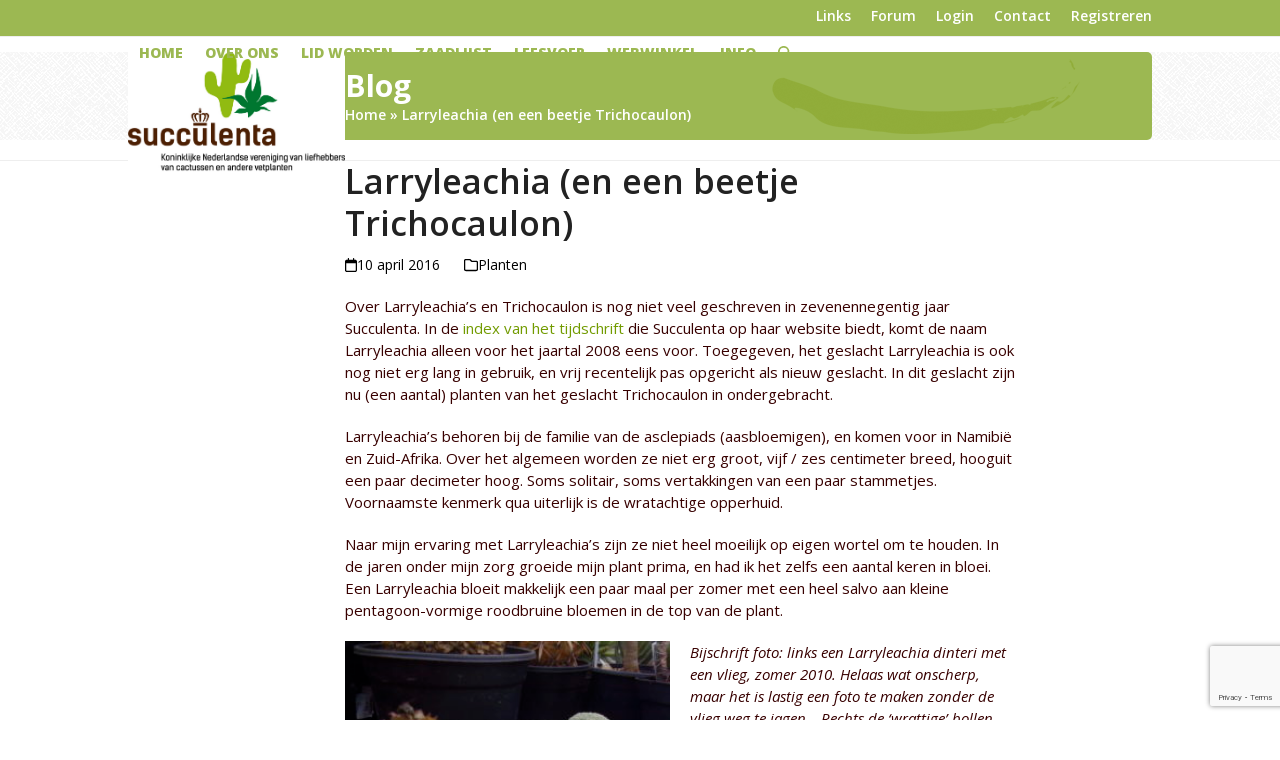

--- FILE ---
content_type: text/html; charset=UTF-8
request_url: https://succulenta.nl/larryleachia-en-een-beetje-trichocaulon/
body_size: 24682
content:
<!DOCTYPE html>
<html lang="nl-NL" class="wpex-classic-style">
<head>
<meta charset="UTF-8">
<link rel="profile" href="http://gmpg.org/xfn/11">
<meta name='robots' content='index, follow, max-image-preview:large, max-snippet:-1, max-video-preview:-1' />
	<style>img:is([sizes="auto" i], [sizes^="auto," i]) { contain-intrinsic-size: 3000px 1500px }</style>
	<meta name="viewport" content="width=device-width, initial-scale=1">

	<!-- This site is optimized with the Yoast SEO plugin v26.3 - https://yoast.com/wordpress/plugins/seo/ -->
	<title>Larryleachia (en een beetje Trichocaulon) - Succulenta</title>
	<meta name="description" content="Over Larryleachia&#039;s en Trichocaulon is nog niet veel geschreven in zevenennegentig jaar Succulenta. In de index van het tijdschrift die Succulenta op haar websi" />
	<link rel="canonical" href="https://succulenta.nl/larryleachia-en-een-beetje-trichocaulon/" />
	<meta property="og:locale" content="nl_NL" />
	<meta property="og:type" content="article" />
	<meta property="og:title" content="Larryleachia (en een beetje Trichocaulon) - Succulenta" />
	<meta property="og:description" content="Over Larryleachia&#8217;s en Trichocaulon is nog niet veel geschreven in zevenennegentig jaar Succulenta. In de index van het tijdschrift die Succulenta op haar website biedt, komt de naam Larryleachia alleen voor het jaartal 2008 eens voor. Toegegeven, het geslacht Larryleachia is ook nog niet erg lang in gebruik, en vrij recentelijk pas opgericht als nieuw&hellip;" />
	<meta property="og:url" content="https://succulenta.nl/larryleachia-en-een-beetje-trichocaulon/" />
	<meta property="og:site_name" content="Succulenta" />
	<meta property="article:published_time" content="2016-04-10T11:00:04+00:00" />
	<meta property="article:modified_time" content="2017-03-16T11:49:49+00:00" />
	<meta name="author" content="Aiko" />
	<meta name="twitter:card" content="summary_large_image" />
	<meta name="twitter:label1" content="Geschreven door" />
	<meta name="twitter:data1" content="Aiko" />
	<meta name="twitter:label2" content="Geschatte leestijd" />
	<meta name="twitter:data2" content="5 minuten" />
	<script type="application/ld+json" class="yoast-schema-graph">{"@context":"https://schema.org","@graph":[{"@type":"Article","@id":"https://succulenta.nl/larryleachia-en-een-beetje-trichocaulon/#article","isPartOf":{"@id":"https://succulenta.nl/larryleachia-en-een-beetje-trichocaulon/"},"author":{"name":"Aiko","@id":"https://succulenta.nl/#/schema/person/9e8ec4ebf2be6034fc171ce33b3f723b"},"headline":"Larryleachia (en een beetje Trichocaulon)","datePublished":"2016-04-10T11:00:04+00:00","dateModified":"2017-03-16T11:49:49+00:00","mainEntityOfPage":{"@id":"https://succulenta.nl/larryleachia-en-een-beetje-trichocaulon/"},"wordCount":1075,"commentCount":0,"publisher":{"@id":"https://succulenta.nl/#organization"},"articleSection":["Planten"],"inLanguage":"nl-NL","potentialAction":[{"@type":"CommentAction","name":"Comment","target":["https://succulenta.nl/larryleachia-en-een-beetje-trichocaulon/#respond"]}]},{"@type":"WebPage","@id":"https://succulenta.nl/larryleachia-en-een-beetje-trichocaulon/","url":"https://succulenta.nl/larryleachia-en-een-beetje-trichocaulon/","name":"Larryleachia (en een beetje Trichocaulon) - Succulenta","isPartOf":{"@id":"https://succulenta.nl/#website"},"datePublished":"2016-04-10T11:00:04+00:00","dateModified":"2017-03-16T11:49:49+00:00","breadcrumb":{"@id":"https://succulenta.nl/larryleachia-en-een-beetje-trichocaulon/#breadcrumb"},"inLanguage":"nl-NL","potentialAction":[{"@type":"ReadAction","target":["https://succulenta.nl/larryleachia-en-een-beetje-trichocaulon/"]}]},{"@type":"BreadcrumbList","@id":"https://succulenta.nl/larryleachia-en-een-beetje-trichocaulon/#breadcrumb","itemListElement":[{"@type":"ListItem","position":1,"name":"Home","item":"https://succulenta.nl/"},{"@type":"ListItem","position":2,"name":"Larryleachia (en een beetje Trichocaulon)"}]},{"@type":"WebSite","@id":"https://succulenta.nl/#website","url":"https://succulenta.nl/","name":"Succulenta","description":"Vereniging van cactus- en vetplantenliefhebbers","publisher":{"@id":"https://succulenta.nl/#organization"},"potentialAction":[{"@type":"SearchAction","target":{"@type":"EntryPoint","urlTemplate":"https://succulenta.nl/?s={search_term_string}"},"query-input":{"@type":"PropertyValueSpecification","valueRequired":true,"valueName":"search_term_string"}}],"inLanguage":"nl-NL"},{"@type":"Organization","@id":"https://succulenta.nl/#organization","name":"Succulenta","url":"https://succulenta.nl/","logo":{"@type":"ImageObject","inLanguage":"nl-NL","@id":"https://succulenta.nl/#/schema/logo/image/","url":"https://succulenta.nl/wp-content/uploads/2020/01/logo.jpg","contentUrl":"https://succulenta.nl/wp-content/uploads/2020/01/logo.jpg","width":983,"height":543,"caption":"Succulenta"},"image":{"@id":"https://succulenta.nl/#/schema/logo/image/"}},{"@type":"Person","@id":"https://succulenta.nl/#/schema/person/9e8ec4ebf2be6034fc171ce33b3f723b","name":"Aiko","image":{"@type":"ImageObject","inLanguage":"nl-NL","@id":"https://succulenta.nl/#/schema/person/image/","url":"//www.gravatar.com/avatar/8d221307b500b3416e4ab69cfd09cac4?s=96&#038;r=g&#038;d=blank","contentUrl":"//www.gravatar.com/avatar/8d221307b500b3416e4ab69cfd09cac4?s=96&#038;r=g&#038;d=blank","caption":"Aiko"},"url":"https://succulenta.nl/author/aiko/"}]}</script>
	<!-- / Yoast SEO plugin. -->


<!-- Global site tag (gtag.js) - Google Analytics -->
<script async src="https://www.googletagmanager.com/gtag/js?id=UA-123955030-1"></script>
<script>
  window.dataLayer = window.dataLayer || [];
  function gtag(){dataLayer.push(arguments);}
  gtag('js', new Date());

  gtag('config', 'UA-123955030-1');
</script>
<!-- Google Tag Manager -->
<script>(function(w,d,s,l,i){w[l]=w[l]||[];w[l].push({'gtm.start':
new Date().getTime(),event:'gtm.js'});var f=d.getElementsByTagName(s)[0],
j=d.createElement(s),dl=l!='dataLayer'?'&l='+l:'';j.async=true;j.src=
'https://www.googletagmanager.com/gtm.js?id='+i+dl;f.parentNode.insertBefore(j,f);
})(window,document,'script','dataLayer','GTM-P9FJQQ3');</script>
<!-- End Google Tag Manager -->

<meta name="google-site-verification" content="jAsQj8OH35KlyRRxDti_4SU8QflQUGXoPU1IIFiHzeE" /><link rel='dns-prefetch' href='//www.google.com' />
<link rel='dns-prefetch' href='//fonts.googleapis.com' />
<link href='http://fonts.googleapis.com' rel='preconnect' />
<link href='//fonts.gstatic.com' crossorigin='' rel='preconnect' />
<link rel="alternate" type="application/rss+xml" title="Succulenta &raquo; feed" href="https://succulenta.nl/feed/" />
<link rel="alternate" type="application/rss+xml" title="Succulenta &raquo; reacties feed" href="https://succulenta.nl/comments/feed/" />
<link rel="alternate" type="application/rss+xml" title="Succulenta &raquo; Larryleachia (en een beetje Trichocaulon) reacties feed" href="https://succulenta.nl/larryleachia-en-een-beetje-trichocaulon/feed/" />
<link rel='stylesheet' id='js_composer_front-css' href='https://succulenta.nl/wp-content/plugins/js_composer/assets/css/js_composer.min.css?ver=8.7.2' media='all' />
<link rel='stylesheet' id='sbi_styles-css' href='https://succulenta.nl/wp-content/plugins/instagram-feed/css/sbi-styles.min.css?ver=6.10.0' media='all' />
<style id='bp-login-form-style-inline-css'>
.widget_bp_core_login_widget .bp-login-widget-user-avatar{float:left}.widget_bp_core_login_widget .bp-login-widget-user-links{margin-left:70px}#bp-login-widget-form label{display:block;font-weight:600;margin:15px 0 5px;width:auto}#bp-login-widget-form input[type=password],#bp-login-widget-form input[type=text]{background-color:#fafafa;border:1px solid #d6d6d6;border-radius:0;font:inherit;font-size:100%;padding:.5em;width:100%}#bp-login-widget-form .bp-login-widget-register-link,#bp-login-widget-form .login-submit{display:inline;width:-moz-fit-content;width:fit-content}#bp-login-widget-form .bp-login-widget-register-link{margin-left:1em}#bp-login-widget-form .bp-login-widget-register-link a{filter:invert(1)}#bp-login-widget-form .bp-login-widget-pwd-link{font-size:80%}

</style>
<style id='bp-member-style-inline-css'>
[data-type="bp/member"] input.components-placeholder__input{border:1px solid #757575;border-radius:2px;flex:1 1 auto;padding:6px 8px}.bp-block-member{position:relative}.bp-block-member .member-content{display:flex}.bp-block-member .user-nicename{display:block}.bp-block-member .user-nicename a{border:none;color:currentColor;text-decoration:none}.bp-block-member .bp-profile-button{width:100%}.bp-block-member .bp-profile-button a.button{bottom:10px;display:inline-block;margin:18px 0 0;position:absolute;right:0}.bp-block-member.has-cover .item-header-avatar,.bp-block-member.has-cover .member-content,.bp-block-member.has-cover .member-description{z-index:2}.bp-block-member.has-cover .member-content,.bp-block-member.has-cover .member-description{padding-top:75px}.bp-block-member.has-cover .bp-member-cover-image{background-color:#c5c5c5;background-position:top;background-repeat:no-repeat;background-size:cover;border:0;display:block;height:150px;left:0;margin:0;padding:0;position:absolute;top:0;width:100%;z-index:1}.bp-block-member img.avatar{height:auto;width:auto}.bp-block-member.avatar-none .item-header-avatar{display:none}.bp-block-member.avatar-none.has-cover{min-height:200px}.bp-block-member.avatar-full{min-height:150px}.bp-block-member.avatar-full .item-header-avatar{width:180px}.bp-block-member.avatar-thumb .member-content{align-items:center;min-height:50px}.bp-block-member.avatar-thumb .item-header-avatar{width:70px}.bp-block-member.avatar-full.has-cover{min-height:300px}.bp-block-member.avatar-full.has-cover .item-header-avatar{width:200px}.bp-block-member.avatar-full.has-cover img.avatar{background:#fffc;border:2px solid #fff;margin-left:20px}.bp-block-member.avatar-thumb.has-cover .item-header-avatar{padding-top:75px}.entry .entry-content .bp-block-member .user-nicename a{border:none;color:currentColor;text-decoration:none}

</style>
<style id='bp-members-style-inline-css'>
[data-type="bp/members"] .components-placeholder.is-appender{min-height:0}[data-type="bp/members"] .components-placeholder.is-appender .components-placeholder__label:empty{display:none}[data-type="bp/members"] .components-placeholder input.components-placeholder__input{border:1px solid #757575;border-radius:2px;flex:1 1 auto;padding:6px 8px}[data-type="bp/members"].avatar-none .member-description{width:calc(100% - 44px)}[data-type="bp/members"].avatar-full .member-description{width:calc(100% - 224px)}[data-type="bp/members"].avatar-thumb .member-description{width:calc(100% - 114px)}[data-type="bp/members"] .member-content{position:relative}[data-type="bp/members"] .member-content .is-right{position:absolute;right:2px;top:2px}[data-type="bp/members"] .columns-2 .member-content .member-description,[data-type="bp/members"] .columns-3 .member-content .member-description,[data-type="bp/members"] .columns-4 .member-content .member-description{padding-left:44px;width:calc(100% - 44px)}[data-type="bp/members"] .columns-3 .is-right{right:-10px}[data-type="bp/members"] .columns-4 .is-right{right:-50px}.bp-block-members.is-grid{display:flex;flex-wrap:wrap;padding:0}.bp-block-members.is-grid .member-content{margin:0 1.25em 1.25em 0;width:100%}@media(min-width:600px){.bp-block-members.columns-2 .member-content{width:calc(50% - .625em)}.bp-block-members.columns-2 .member-content:nth-child(2n){margin-right:0}.bp-block-members.columns-3 .member-content{width:calc(33.33333% - .83333em)}.bp-block-members.columns-3 .member-content:nth-child(3n){margin-right:0}.bp-block-members.columns-4 .member-content{width:calc(25% - .9375em)}.bp-block-members.columns-4 .member-content:nth-child(4n){margin-right:0}}.bp-block-members .member-content{display:flex;flex-direction:column;padding-bottom:1em;text-align:center}.bp-block-members .member-content .item-header-avatar,.bp-block-members .member-content .member-description{width:100%}.bp-block-members .member-content .item-header-avatar{margin:0 auto}.bp-block-members .member-content .item-header-avatar img.avatar{display:inline-block}@media(min-width:600px){.bp-block-members .member-content{flex-direction:row;text-align:left}.bp-block-members .member-content .item-header-avatar,.bp-block-members .member-content .member-description{width:auto}.bp-block-members .member-content .item-header-avatar{margin:0}}.bp-block-members .member-content .user-nicename{display:block}.bp-block-members .member-content .user-nicename a{border:none;color:currentColor;text-decoration:none}.bp-block-members .member-content time{color:#767676;display:block;font-size:80%}.bp-block-members.avatar-none .item-header-avatar{display:none}.bp-block-members.avatar-full{min-height:190px}.bp-block-members.avatar-full .item-header-avatar{width:180px}.bp-block-members.avatar-thumb .member-content{min-height:80px}.bp-block-members.avatar-thumb .item-header-avatar{width:70px}.bp-block-members.columns-2 .member-content,.bp-block-members.columns-3 .member-content,.bp-block-members.columns-4 .member-content{display:block;text-align:center}.bp-block-members.columns-2 .member-content .item-header-avatar,.bp-block-members.columns-3 .member-content .item-header-avatar,.bp-block-members.columns-4 .member-content .item-header-avatar{margin:0 auto}.bp-block-members img.avatar{height:auto;max-width:-moz-fit-content;max-width:fit-content;width:auto}.bp-block-members .member-content.has-activity{align-items:center}.bp-block-members .member-content.has-activity .item-header-avatar{padding-right:1em}.bp-block-members .member-content.has-activity .wp-block-quote{margin-bottom:0;text-align:left}.bp-block-members .member-content.has-activity .wp-block-quote cite a,.entry .entry-content .bp-block-members .user-nicename a{border:none;color:currentColor;text-decoration:none}

</style>
<style id='bp-dynamic-members-style-inline-css'>
.bp-dynamic-block-container .item-options{font-size:.5em;margin:0 0 1em;padding:1em 0}.bp-dynamic-block-container .item-options a.selected{font-weight:600}.bp-dynamic-block-container ul.item-list{list-style:none;margin:1em 0;padding-left:0}.bp-dynamic-block-container ul.item-list li{margin-bottom:1em}.bp-dynamic-block-container ul.item-list li:after,.bp-dynamic-block-container ul.item-list li:before{content:" ";display:table}.bp-dynamic-block-container ul.item-list li:after{clear:both}.bp-dynamic-block-container ul.item-list li .item-avatar{float:left;width:60px}.bp-dynamic-block-container ul.item-list li .item{margin-left:70px}

</style>
<style id='bp-online-members-style-inline-css'>
.widget_bp_core_whos_online_widget .avatar-block,[data-type="bp/online-members"] .avatar-block{display:flex;flex-flow:row wrap}.widget_bp_core_whos_online_widget .avatar-block img,[data-type="bp/online-members"] .avatar-block img{margin:.5em}

</style>
<style id='bp-active-members-style-inline-css'>
.widget_bp_core_recently_active_widget .avatar-block,[data-type="bp/active-members"] .avatar-block{display:flex;flex-flow:row wrap}.widget_bp_core_recently_active_widget .avatar-block img,[data-type="bp/active-members"] .avatar-block img{margin:.5em}

</style>
<style id='bp-friends-style-inline-css'>
.bp-dynamic-block-container .item-options{font-size:.5em;margin:0 0 1em;padding:1em 0}.bp-dynamic-block-container .item-options a.selected{font-weight:600}.bp-dynamic-block-container ul.item-list{list-style:none;margin:1em 0;padding-left:0}.bp-dynamic-block-container ul.item-list li{margin-bottom:1em}.bp-dynamic-block-container ul.item-list li:after,.bp-dynamic-block-container ul.item-list li:before{content:" ";display:table}.bp-dynamic-block-container ul.item-list li:after{clear:both}.bp-dynamic-block-container ul.item-list li .item-avatar{float:left;width:60px}.bp-dynamic-block-container ul.item-list li .item{margin-left:70px}

</style>
<style id='bp-sitewide-notices-style-inline-css'>
.bp-sitewide-notice-block .bp-screen-reader-text,[data-type="bp/sitewide-notices"] .bp-screen-reader-text{border:0;clip:rect(0 0 0 0);height:1px;margin:-1px;overflow:hidden;padding:0;position:absolute;width:1px;word-wrap:normal!important}.bp-sitewide-notice-block [data-bp-tooltip]:after,[data-type="bp/sitewide-notices"] [data-bp-tooltip]:after{background-color:#fff;border:1px solid #737373;border-radius:1px;box-shadow:4px 4px 8px #0003;color:#333;content:attr(data-bp-tooltip);display:none;font-family:Helvetica Neue,Helvetica,Arial,san-serif;font-size:12px;font-weight:400;letter-spacing:normal;line-height:1.25;max-width:200px;opacity:0;padding:5px 8px;pointer-events:none;position:absolute;text-shadow:none;text-transform:none;transform:translateZ(0);transition:all 1.5s ease;visibility:hidden;white-space:nowrap;word-wrap:break-word;z-index:100000}.bp-sitewide-notice-block .bp-tooltip:after,[data-type="bp/sitewide-notices"] .bp-tooltip:after{left:50%;margin-top:7px;top:110%;transform:translate(-50%)}.bp-sitewide-notice-block{border-left:4px solid #ff853c;padding-left:1em;position:relative}.bp-sitewide-notice-block h2:before{background:none;border:none}.bp-sitewide-notice-block .dismiss-notice{background-color:#0000;border:1px solid #ff853c;color:#ff853c;display:block;padding:.2em .5em;position:absolute;right:.5em;top:.5em;width:-moz-fit-content;width:fit-content}.bp-sitewide-notice-block .dismiss-notice:hover{background-color:#ff853c;color:#fff}

</style>
<style id='pdfemb-pdf-embedder-viewer-style-inline-css'>
.wp-block-pdfemb-pdf-embedder-viewer{max-width:none}

</style>
<link rel='stylesheet' id='bbp-default-css' href='https://succulenta.nl/wp-content/plugins/bbpress/templates/default/css/bbpress.min.css?ver=2.6.14' media='all' />
<link rel='stylesheet' id='events-manager-css' href='https://succulenta.nl/wp-content/plugins/events-manager/includes/css/events-manager.min.css?ver=7.1.7' media='all' />
<style id='events-manager-inline-css'>
body .em { --font-family : inherit; --font-weight : inherit; --font-size : 1em; --line-height : inherit; }
</style>
<link rel='stylesheet' id='hm_bbpui-css' href='https://succulenta.nl/wp-content/plugins/image-upload-for-bbpress/css/bbp-image-upload.css?ver=1.1.22' media='all' />
<style id='woocommerce-inline-inline-css'>
.woocommerce form .form-row .required { visibility: visible; }
</style>
<link rel='stylesheet' id='brands-styles-css' href='https://succulenta.nl/wp-content/plugins/woocommerce/assets/css/brands.css?ver=10.3.5' media='all' />
<link rel='stylesheet' id='wp-fullcalendar-css' href='https://succulenta.nl/wp-content/plugins/wp-fullcalendar/includes/css/main.css?ver=1.6' media='all' />
<link rel='stylesheet' id='wp-fullcalendar-tippy-light-border-css' href='https://succulenta.nl/wp-content/plugins/wp-fullcalendar/includes/css/tippy/light-border.css?ver=1.6' media='all' />
<link rel='stylesheet' id='jquery-ui-css' href='https://succulenta.nl/wp-content/plugins/wp-fullcalendar/includes/css/jquery-ui/south-street/jquery-ui.min.css?ver=1.6' media='all' />
<link rel='stylesheet' id='jquery-ui-theme-css' href='https://succulenta.nl/wp-content/plugins/wp-fullcalendar/includes/css/jquery-ui/south-street/theme.css?ver=1.6' media='all' />
<link rel='stylesheet' id='parent-style-css' href='https://succulenta.nl/wp-content/themes/Total/style.css?ver=6.4.2' media='all' />
<link rel='stylesheet' id='wpex-woocommerce-css' href='https://succulenta.nl/wp-content/themes/Total/assets/css/frontend/woocommerce/core.min.css?ver=6.4.2' media='all' />
<link rel='stylesheet' id='wpex-bbpress-css' href='https://succulenta.nl/wp-content/themes/Total/assets/css/frontend/bbpress.min.css?ver=6.4.2' media='all' />
<link rel='stylesheet' id='wpex-google-font-open-sans-css' href='https://fonts.googleapis.com/css2?family=Open+Sans:ital,wght@0,100;0,200;0,300;0,400;0,500;0,600;0,700;0,800;0,900;1,100;1,200;1,300;1,400;1,500;1,600;1,700;1,800;1,900&#038;display=swap&#038;subset=latin' media='all' />
<link rel='stylesheet' id='wpex-style-css' href='https://succulenta.nl/wp-content/themes/total-child-theme/style.css?ver=6.4.2' media='all' />
<link rel='stylesheet' id='wpex-mobile-menu-breakpoint-max-css' href='https://succulenta.nl/wp-content/themes/Total/assets/css/frontend/breakpoints/max.min.css?ver=6.4.2' media='only screen and (max-width:1024px)' />
<link rel='stylesheet' id='wpex-mobile-menu-breakpoint-min-css' href='https://succulenta.nl/wp-content/themes/Total/assets/css/frontend/breakpoints/min.min.css?ver=6.4.2' media='only screen and (min-width:1025px)' />
<link rel='stylesheet' id='vcex-shortcodes-css' href='https://succulenta.nl/wp-content/themes/Total/assets/css/frontend/vcex-shortcodes.min.css?ver=6.4.2' media='all' />
<link rel='stylesheet' id='wpex-wpbakery-css' href='https://succulenta.nl/wp-content/themes/Total/assets/css/frontend/wpbakery.min.css?ver=6.4.2' media='all' />
<link rel='stylesheet' id='wpex-buddypress-css' href='https://succulenta.nl/wp-content/themes/Total/assets/css/frontend/buddypress.min.css?ver=6.4.2' media='all' />
<script src="https://succulenta.nl/wp-includes/js/jquery/jquery.min.js?ver=3.7.1" id="jquery-core-js"></script>
<script src="https://succulenta.nl/wp-includes/js/jquery/jquery-migrate.min.js?ver=3.4.1" id="jquery-migrate-js"></script>
<script src="https://succulenta.nl/wp-includes/js/jquery/ui/core.min.js?ver=1.13.3" id="jquery-ui-core-js"></script>
<script src="https://succulenta.nl/wp-includes/js/jquery/ui/mouse.min.js?ver=1.13.3" id="jquery-ui-mouse-js"></script>
<script src="https://succulenta.nl/wp-includes/js/jquery/ui/sortable.min.js?ver=1.13.3" id="jquery-ui-sortable-js"></script>
<script src="https://succulenta.nl/wp-includes/js/jquery/ui/datepicker.min.js?ver=1.13.3" id="jquery-ui-datepicker-js"></script>
<script id="jquery-ui-datepicker-js-after">
jQuery(function(jQuery){jQuery.datepicker.setDefaults({"closeText":"Sluiten","currentText":"Vandaag","monthNames":["januari","februari","maart","april","mei","juni","juli","augustus","september","oktober","november","december"],"monthNamesShort":["jan","feb","mrt","apr","mei","jun","jul","aug","sep","okt","nov","dec"],"nextText":"Volgende","prevText":"Vorige","dayNames":["zondag","maandag","dinsdag","woensdag","donderdag","vrijdag","zaterdag"],"dayNamesShort":["zo","ma","di","wo","do","vr","za"],"dayNamesMin":["Z","M","D","W","D","V","Z"],"dateFormat":"d MM yy","firstDay":1,"isRTL":false});});
</script>
<script src="https://succulenta.nl/wp-includes/js/jquery/ui/resizable.min.js?ver=1.13.3" id="jquery-ui-resizable-js"></script>
<script src="https://succulenta.nl/wp-includes/js/jquery/ui/draggable.min.js?ver=1.13.3" id="jquery-ui-draggable-js"></script>
<script src="https://succulenta.nl/wp-includes/js/jquery/ui/controlgroup.min.js?ver=1.13.3" id="jquery-ui-controlgroup-js"></script>
<script src="https://succulenta.nl/wp-includes/js/jquery/ui/checkboxradio.min.js?ver=1.13.3" id="jquery-ui-checkboxradio-js"></script>
<script src="https://succulenta.nl/wp-includes/js/jquery/ui/button.min.js?ver=1.13.3" id="jquery-ui-button-js"></script>
<script src="https://succulenta.nl/wp-includes/js/jquery/ui/dialog.min.js?ver=1.13.3" id="jquery-ui-dialog-js"></script>
<script id="events-manager-js-extra">
var EM = {"ajaxurl":"https:\/\/succulenta.nl\/wp-admin\/admin-ajax.php","locationajaxurl":"https:\/\/succulenta.nl\/wp-admin\/admin-ajax.php?action=locations_search","firstDay":"1","locale":"nl","dateFormat":"yy-mm-dd","ui_css":"https:\/\/succulenta.nl\/wp-content\/plugins\/events-manager\/includes\/css\/jquery-ui\/build.min.css","show24hours":"1","is_ssl":"1","autocomplete_limit":"10","calendar":{"breakpoints":{"small":560,"medium":908,"large":false}},"phone":"","datepicker":{"format":"d\/m\/Y","locale":"nl"},"search":{"breakpoints":{"small":650,"medium":850,"full":false}},"url":"https:\/\/succulenta.nl\/wp-content\/plugins\/events-manager","assets":{"input.em-uploader":{"js":{"em-uploader":{"url":"https:\/\/succulenta.nl\/wp-content\/plugins\/events-manager\/includes\/js\/em-uploader.js?v=7.1.7","event":"em_uploader_ready"}}},".em-recurrence-sets, .em-timezone":{"js":{"luxon":{"url":"luxon\/luxon.js?v=7.1.7","event":"em_luxon_ready"}}},".em-booking-form, #em-booking-form, .em-booking-recurring, .em-event-booking-form":{"js":{"em-bookings":{"url":"https:\/\/succulenta.nl\/wp-content\/plugins\/events-manager\/includes\/js\/bookingsform.js?v=7.1.7","event":"em_booking_form_js_loaded"}}},"#em-opt-archetypes":{"js":{"archetypes":"https:\/\/succulenta.nl\/wp-content\/plugins\/events-manager\/includes\/js\/admin-archetype-editor.js?v=7.1.7","archetypes_ms":"https:\/\/succulenta.nl\/wp-content\/plugins\/events-manager\/includes\/js\/admin-archetypes.js?v=7.1.7","qs":"qs\/qs.js?v=7.1.7"}}},"cached":"","bookingInProgress":"Wacht tot de reservering verstuurd is.","tickets_save":"Ticket opslaan","bookingajaxurl":"https:\/\/succulenta.nl\/wp-admin\/admin-ajax.php","bookings_export_save":"Exporteer boekingen","bookings_settings_save":"Instellingen opslaan","booking_delete":"Weet je zeker dat je dit wilt verwijderen?","booking_offset":"30","bookings":{"submit_button":{"text":{"default":"Reservering versturen","free":"Reservering versturen","payment":"Reservering versturen","processing":"Processing ..."}},"update_listener":""},"bb_full":"Uitverkocht","bb_book":"Reserveer nu","bb_booking":"Reserveren...","bb_booked":"Reservering verstuurd","bb_error":"Reservering Error. Opnieuw proberen?","bb_cancel":"Annuleren","bb_canceling":"Bezig met annuleren...","bb_cancelled":"Geannuleerd","bb_cancel_error":"Geannuleerd Error. Opnieuw proberen?","txt_search":"Zoeken","txt_searching":"Bezig met zoeken...","txt_loading":"Aan het laden..."};
</script>
<script src="https://succulenta.nl/wp-content/plugins/events-manager/includes/js/events-manager.js?ver=7.1.7" id="events-manager-js"></script>
<script src="https://succulenta.nl/wp-content/plugins/events-manager/includes/external/flatpickr/l10n/nl.js?ver=7.1.7" id="em-flatpickr-localization-js"></script>
<script src="https://succulenta.nl/wp-content/plugins/flowpaper-lite-pdf-flipbook/assets/lity/lity.min.js" id="lity-js-js"></script>
<script src="//succulenta.nl/wp-content/plugins/revslider/sr6/assets/js/rbtools.min.js?ver=6.7.29" async id="tp-tools-js"></script>
<script src="//succulenta.nl/wp-content/plugins/revslider/sr6/assets/js/rs6.min.js?ver=6.7.31" async id="revmin-js"></script>
<script src="https://succulenta.nl/wp-content/plugins/woocommerce/assets/js/jquery-blockui/jquery.blockUI.min.js?ver=2.7.0-wc.10.3.5" id="wc-jquery-blockui-js" data-wp-strategy="defer"></script>
<script id="wc-add-to-cart-js-extra">
var wc_add_to_cart_params = {"ajax_url":"\/wp-admin\/admin-ajax.php","wc_ajax_url":"\/?wc-ajax=%%endpoint%%","i18n_view_cart":"Bekijk winkelwagen","cart_url":"https:\/\/succulenta.nl\/winkelmand\/","is_cart":"","cart_redirect_after_add":"no"};
</script>
<script src="https://succulenta.nl/wp-content/plugins/woocommerce/assets/js/frontend/add-to-cart.min.js?ver=10.3.5" id="wc-add-to-cart-js" data-wp-strategy="defer"></script>
<script src="https://succulenta.nl/wp-content/plugins/woocommerce/assets/js/js-cookie/js.cookie.min.js?ver=2.1.4-wc.10.3.5" id="wc-js-cookie-js" defer data-wp-strategy="defer"></script>
<script id="woocommerce-js-extra">
var woocommerce_params = {"ajax_url":"\/wp-admin\/admin-ajax.php","wc_ajax_url":"\/?wc-ajax=%%endpoint%%","i18n_password_show":"Wachtwoord weergeven","i18n_password_hide":"Wachtwoord verbergen"};
</script>
<script src="https://succulenta.nl/wp-content/plugins/woocommerce/assets/js/frontend/woocommerce.min.js?ver=10.3.5" id="woocommerce-js" defer data-wp-strategy="defer"></script>
<script src="https://succulenta.nl/wp-content/plugins/js_composer/assets/js/vendors/woocommerce-add-to-cart.js?ver=8.7.2" id="vc_woocommerce-add-to-cart-js-js"></script>
<script src="https://succulenta.nl/wp-includes/js/jquery/ui/menu.min.js?ver=1.13.3" id="jquery-ui-menu-js"></script>
<script src="https://succulenta.nl/wp-includes/js/jquery/ui/selectmenu.min.js?ver=1.13.3" id="jquery-ui-selectmenu-js"></script>
<script src="https://succulenta.nl/wp-includes/js/jquery/ui/tooltip.min.js?ver=1.13.3" id="jquery-ui-tooltip-js"></script>
<script src="https://succulenta.nl/wp-includes/js/dist/vendor/moment.min.js?ver=2.30.1" id="moment-js"></script>
<script id="moment-js-after">
moment.updateLocale( 'nl_NL', {"months":["januari","februari","maart","april","mei","juni","juli","augustus","september","oktober","november","december"],"monthsShort":["jan","feb","mrt","apr","mei","jun","jul","aug","sep","okt","nov","dec"],"weekdays":["zondag","maandag","dinsdag","woensdag","donderdag","vrijdag","zaterdag"],"weekdaysShort":["zo","ma","di","wo","do","vr","za"],"week":{"dow":1},"longDateFormat":{"LT":"g:i A","LTS":null,"L":null,"LL":"j F Y","LLL":"j F Y H:i","LLLL":null}} );
</script>
<script id="wp-fullcalendar-js-extra">
var WPFC = {"ajaxurl":"https:\/\/succulenta.nl\/wp-admin\/admin-ajax.php?action=WP_FullCalendar","firstDay":"1","wpfc_theme":"jquery-ui","wpfc_limit":"2","wpfc_limit_txt":"meer ...","timeFormat":"HH:mm","defaultView":"month","weekends":"true","header":{"left":"prev,next today","center":"title","right":"month,basicWeek,basicDay,agendaWeek,agendaDay"},"wpfc_qtips":"1","tippy_theme":"light-border","tippy_placement":"auto","tippy_loading":"Loading..."};
</script>
<script src="https://succulenta.nl/wp-content/plugins/wp-fullcalendar/includes/js/main.js?ver=1.6" id="wp-fullcalendar-js"></script>
<script id="wpex-core-js-extra">
var wpex_theme_params = {"selectArrowIcon":"<span class=\"wpex-select-arrow__icon wpex-icon--sm wpex-flex wpex-icon\" aria-hidden=\"true\"><svg viewBox=\"0 0 24 24\" xmlns=\"http:\/\/www.w3.org\/2000\/svg\"><rect fill=\"none\" height=\"24\" width=\"24\"\/><g transform=\"matrix(0, -1, 1, 0, -0.115, 23.885)\"><polygon points=\"17.77,3.77 16,2 6,12 16,22 17.77,20.23 9.54,12\"\/><\/g><\/svg><\/span>","customSelects":".widget_categories form,.widget_archive select,.vcex-form-shortcode select,.woocommerce-ordering .orderby,#dropdown_product_cat,.single-product .variations_form .variations select,#bbp_stick_topic_select,#bbp_topic_status_select","scrollToHash":"1","localScrollFindLinks":"1","localScrollHighlight":"1","localScrollUpdateHash":"1","scrollToHashTimeout":"500","localScrollTargets":"li.local-scroll a, a.local-scroll, .local-scroll-link, .local-scroll-link > a,.sidr-class-local-scroll-link,li.sidr-class-local-scroll > span > a,li.sidr-class-local-scroll > a","scrollToBehavior":"smooth"};
</script>
<script src="https://succulenta.nl/wp-content/themes/Total/assets/js/frontend/core.min.js?ver=6.4.2" id="wpex-core-js" defer data-wp-strategy="defer"></script>
<script id="wpex-inline-js-after">
!function(){const e=document.querySelector("html"),t=()=>{const t=window.innerWidth-document.documentElement.clientWidth;t&&e.style.setProperty("--wpex-scrollbar-width",`${t}px`)};t(),window.addEventListener("resize",(()=>{t()}))}();
</script>
<script src="https://succulenta.nl/wp-content/themes/Total/assets/js/frontend/search/drop-down.min.js?ver=6.4.2" id="wpex-search-drop_down-js" defer data-wp-strategy="defer"></script>
<script id="wpex-sticky-header-js-extra">
var wpex_sticky_header_params = {"breakpoint":"1025","shrink":"1","shrinkOnMobile":"1","shrinkHeight":"70","shrink_speed":".3s","shrink_delay":"1"};
</script>
<script src="https://succulenta.nl/wp-content/themes/Total/assets/js/frontend/sticky/header.min.js?ver=6.4.2" id="wpex-sticky-header-js" defer data-wp-strategy="defer"></script>
<script id="wpex-mobile-menu-sidr-js-extra">
var wpex_mobile_menu_sidr_params = {"breakpoint":"1024","i18n":{"openSubmenu":"Open submenu of %s","closeSubmenu":"Close submenu of %s"},"openSubmenuIcon":"<span class=\"wpex-open-submenu__icon wpex-transition-transform wpex-duration-300 wpex-icon\" aria-hidden=\"true\"><svg xmlns=\"http:\/\/www.w3.org\/2000\/svg\" viewBox=\"0 0 448 512\"><path d=\"M201.4 342.6c12.5 12.5 32.8 12.5 45.3 0l160-160c12.5-12.5 12.5-32.8 0-45.3s-32.8-12.5-45.3 0L224 274.7 86.6 137.4c-12.5-12.5-32.8-12.5-45.3 0s-12.5 32.8 0 45.3l160 160z\"\/><\/svg><\/span>","source":"#mobile-menu-alternative, #mobile-menu-search","side":"right","dark_surface":"1","displace":"","aria_label":"Mobile menu","aria_label_close":"Close mobile menu","class":["wpex-mobile-menu"],"speed":"300"};
</script>
<script src="https://succulenta.nl/wp-content/themes/Total/assets/js/frontend/mobile-menu/sidr.min.js?ver=6.4.2" id="wpex-mobile-menu-sidr-js" defer data-wp-strategy="defer"></script>
<script src="https://succulenta.nl/wp-content/themes/Total/assets/js/frontend/wp/comment-reply.min.js?ver=2.7.0" id="wpex-comment-reply-js" defer data-wp-strategy="defer"></script>
<script></script><link rel="https://api.w.org/" href="https://succulenta.nl/wp-json/" /><link rel="alternate" title="JSON" type="application/json" href="https://succulenta.nl/wp-json/wp/v2/posts/5346" /><link rel="EditURI" type="application/rsd+xml" title="RSD" href="https://succulenta.nl/xmlrpc.php?rsd" />
<meta name="generator" content="WordPress 6.8.3" />
<meta name="generator" content="WooCommerce 10.3.5" />
<link rel='shortlink' href='https://succulenta.nl/?p=5346' />
<link rel="alternate" title="oEmbed (JSON)" type="application/json+oembed" href="https://succulenta.nl/wp-json/oembed/1.0/embed?url=https%3A%2F%2Fsucculenta.nl%2Flarryleachia-en-een-beetje-trichocaulon%2F" />
<link rel="alternate" title="oEmbed (XML)" type="text/xml+oembed" href="https://succulenta.nl/wp-json/oembed/1.0/embed?url=https%3A%2F%2Fsucculenta.nl%2Flarryleachia-en-een-beetje-trichocaulon%2F&#038;format=xml" />

	<script type="text/javascript">var ajaxurl = 'https://succulenta.nl/wp-admin/admin-ajax.php';</script>

			<script>

var x = document.getElementsByClassName("indicator-hint");
var i;
for (i = 0; i < x.length; i++) {
    x[i].innerHTML= "This text has changed";
}

</script>	<link rel="icon" href="https://succulenta.nl/wp-content/uploads/2016/12/flavicon.png" sizes="32x32"><link rel="shortcut icon" href="https://succulenta.nl/wp-content/uploads/2016/12/flavicon.png">	<noscript><style>.woocommerce-product-gallery{ opacity: 1 !important; }</style></noscript>
	<noscript><style>body:not(.content-full-screen) .wpex-vc-row-stretched[data-vc-full-width-init="false"]{visibility:visible;}</style></noscript><script>function setREVStartSize(e){
			//window.requestAnimationFrame(function() {
				window.RSIW = window.RSIW===undefined ? window.innerWidth : window.RSIW;
				window.RSIH = window.RSIH===undefined ? window.innerHeight : window.RSIH;
				try {
					var pw = document.getElementById(e.c).parentNode.offsetWidth,
						newh;
					pw = pw===0 || isNaN(pw) || (e.l=="fullwidth" || e.layout=="fullwidth") ? window.RSIW : pw;
					e.tabw = e.tabw===undefined ? 0 : parseInt(e.tabw);
					e.thumbw = e.thumbw===undefined ? 0 : parseInt(e.thumbw);
					e.tabh = e.tabh===undefined ? 0 : parseInt(e.tabh);
					e.thumbh = e.thumbh===undefined ? 0 : parseInt(e.thumbh);
					e.tabhide = e.tabhide===undefined ? 0 : parseInt(e.tabhide);
					e.thumbhide = e.thumbhide===undefined ? 0 : parseInt(e.thumbhide);
					e.mh = e.mh===undefined || e.mh=="" || e.mh==="auto" ? 0 : parseInt(e.mh,0);
					if(e.layout==="fullscreen" || e.l==="fullscreen")
						newh = Math.max(e.mh,window.RSIH);
					else{
						e.gw = Array.isArray(e.gw) ? e.gw : [e.gw];
						for (var i in e.rl) if (e.gw[i]===undefined || e.gw[i]===0) e.gw[i] = e.gw[i-1];
						e.gh = e.el===undefined || e.el==="" || (Array.isArray(e.el) && e.el.length==0)? e.gh : e.el;
						e.gh = Array.isArray(e.gh) ? e.gh : [e.gh];
						for (var i in e.rl) if (e.gh[i]===undefined || e.gh[i]===0) e.gh[i] = e.gh[i-1];
											
						var nl = new Array(e.rl.length),
							ix = 0,
							sl;
						e.tabw = e.tabhide>=pw ? 0 : e.tabw;
						e.thumbw = e.thumbhide>=pw ? 0 : e.thumbw;
						e.tabh = e.tabhide>=pw ? 0 : e.tabh;
						e.thumbh = e.thumbhide>=pw ? 0 : e.thumbh;
						for (var i in e.rl) nl[i] = e.rl[i]<window.RSIW ? 0 : e.rl[i];
						sl = nl[0];
						for (var i in nl) if (sl>nl[i] && nl[i]>0) { sl = nl[i]; ix=i;}
						var m = pw>(e.gw[ix]+e.tabw+e.thumbw) ? 1 : (pw-(e.tabw+e.thumbw)) / (e.gw[ix]);
						newh =  (e.gh[ix] * m) + (e.tabh + e.thumbh);
					}
					var el = document.getElementById(e.c);
					if (el!==null && el) el.style.height = newh+"px";
					el = document.getElementById(e.c+"_wrapper");
					if (el!==null && el) {
						el.style.height = newh+"px";
						el.style.display = "block";
					}
				} catch(e){
					console.log("Failure at Presize of Slider:" + e)
				}
			//});
		  };</script>
		<style id="wp-custom-css">
			/*--- WOOCOMMERCE ---*/img.woo-entry-image-main.wp-post-image{width:100%;height:250px;}.productinformatie{width:50%;float:right;margin-left:40px;}.product_meta{display:none;}		</style>
		<noscript><style> .wpb_animate_when_almost_visible { opacity: 1; }</style></noscript><style data-type="wpex-css" id="wpex-css">/*TYPOGRAPHY*/:root{--wpex-body-font-family:'Open Sans',sans-serif;--wpex-body-font-size:15px;--wpex-body-color:#380000;}#top-bar-content{font-weight:600;font-size:14px;}.main-navigation-ul .link-inner{font-family:'Open Sans',sans-serif;font-weight:800;font-size:16px;text-transform:uppercase;}.page-header .page-header-title{font-family:'Open Sans',sans-serif;font-weight:700;font-size:30px;}.site-breadcrumbs{font-weight:600;}.sidebar-box .widget-title{font-family:'Open Sans',sans-serif;font-weight:800;font-size:16px;}h1,.wpex-h1{font-family:'Open Sans',sans-serif;font-weight:600;font-size:28px;color:#299351;line-height:36px;}h2,.wpex-h2{font-family:'Open Sans',sans-serif;font-weight:400;font-size:22px;color:#759900;}h3,.wpex-h3{font-family:'Open Sans',sans-serif;font-weight:400;font-size:18px;color:#9cb852;}h4,.wpex-h4{font-family:'Open Sans',sans-serif;color:#9cb852;}/*ADVANCED STYLING CSS*/.page-header.has-bg-image{background-image:url(https://succulenta.nl/wp-content/uploads/2016/11/greyzz.png);}/*CUSTOMIZER STYLING*/:root{--wpex-accent:#9cb852;--wpex-accent-alt:#9cb852;--wpex-link-color:#729b00;--wpex-hover-heading-link-color:#729b00;--wpex-vc-column-inner-margin-bottom:40px;}.page-header.wpex-supports-mods .page-header-title{color:#ffffff;}.page-header.wpex-supports-mods{border-top-width:0px;border-bottom-width:0px;}.site-breadcrumbs{color:#ffffff;}.site-breadcrumbs .sep{color:#ffffff;}.site-breadcrumbs a{color:#ffffff;}.site-breadcrumbs a:hover{color:#299351;}:root,.site-boxed.wpex-responsive #wrap{--wpex-container-width:80%;}#top-bar-wrap{background-color:#9cb852;}.wpex-top-bar-sticky{background-color:#9cb852;}#top-bar{color:#ffffff;--wpex-text-2:#ffffff;--wpex-text-3:#ffffff;--wpex-text-4:#ffffff;--wpex-link-color:#ffffff;padding-block-start:5px;padding-block-end:5px;}.header-padding{padding-block-start:15px;}#site-navigation-wrap{--wpex-main-nav-link-color:#9cb852;--wpex-hover-main-nav-link-color:#9cb852;--wpex-active-main-nav-link-color:#9cb852;--wpex-hover-main-nav-link-color:#299351;--wpex-active-main-nav-link-color:#299351;--wpex-dropmenu-link-color:#9cb852;--wpex-hover-dropmenu-link-color:#299351;--wpex-active-dropmenu-link-color:#299351;--wpex-active-hover-dropmenu-link-color:#299351;}#footer{--wpex-surface-1:#299351;background-color:#299351;color:#ffffff;--wpex-heading-color:#ffffff;--wpex-text-2:#ffffff;--wpex-text-3:#ffffff;--wpex-text-4:#ffffff;--wpex-link-color:#ffffff;--wpex-hover-link-color:#ffffff;}#footer-bottom{background-color:#248147;color:#ffffff;--wpex-text-2:#ffffff;--wpex-text-3:#ffffff;--wpex-text-4:#ffffff;--wpex-link-color:#ffffff;--wpex-hover-link-color:#ffffff;}.woocommerce .products .product a.button{display:none;}@media only screen and (min-width:960px){#site-logo .logo-img{max-width:285;}}@media only screen and (max-width:767px){#site-logo .logo-img{max-width:185;}}@media only screen and (min-width:960px) and (max-width:1280px){:root,.site-boxed.wpex-responsive #wrap{--wpex-container-width:80%;}}@media only screen and (min-width:768px) and (max-width:959px){#site-logo .logo-img{max-width:265;}}/*CUSTOM CSS*/.top-bar-menu li{float:left;}.g-recaptcha{margin-bottom:20px;}#woocommerce_widget_cart-2{margin-top:40px;}.widget ul li a:before{display:none !important;}@media screen and (max-width:959px){#slider .slider-green-block{font-size:21px;}#slider p{font-size:0.75em;}.woocommerce-store-notice.demo_store,#top-bar-wrap{display:none;}}.admin-bar p.demo_store{display:none !important;}/* Main menu not through logo when size < 1024px */@media screen and (min-width:1025px) and (max-width:1077px){#site-navigation .dropdown-menu a{font-size:12px;}}@media screen and (min-width:1077px) and (max-width:1134px){#site-navigation .dropdown-menu a{font-size:13px;}}@media screen and (min-width:1134px) and (max-width:1200px){#site-navigation .dropdown-menu a{font-size:14px;}}/* MAIN MENU */.lowercase a{text-transform:capitalize!important;}/* MOBILE MENU */body.logged-in #sidr-main .sidr-class-inloggen,body:not(.logged-in) #sidr-main .sidr-class-uitloggen{display:none;}#sidr-main .sidr-class-topbar-link{background:#9cb351;}#sidr-main .sidr-class-topbar-link a{color:#fff;}/* SHOPPINGCART */.mp_mini_cart{display:none;}/* KALENDER */.wpmudevevents-list table th{font-size:12px;}.wpmudevevents-list table td{height:75px;padding-left:10px !important;}.wpmudevevents-list table th{background:#299351 !important;color:#fff !important;}/* SIDEBAR */#archives-2{background:#9c9c9c;border-radius:5px;padding:15px;}#archives-2 .widget ul{background-image:none;}.widget_recent_entries li{border:none;}.widget_recent_entries li:first-child{border:none;}.sidebar-widget-icons .widget_recent_entries a:before{display:none;}.widget_recent_entries{background:#9cb852;padding:10px;border-radius:5px;}.widget_recent_entries{background-image:url('/wp-content/uploads/2016/11/brush-stroke.png');background-repeat:no-repeat;background-position:100% 10%;background-size:100% auto;}.widget ul li a{color:#fff;font-weight:600;}.widget ul li a:hover{text-decoration:none;}.widget ul li a:before{font-family:FontAwesome;content:"\f105";display:inline-block;padding-right:3px;vertical-align:middle;}.widget ul li a:hover:before{content:"\f101";}#custom_html-2{border-radius:5px;padding:15px;background:#9cb852;}#wpcf7-f15175-o1 >form >p:nth-child(2) >input{background:white;color:#9cb852;margin-top:10px;}/* PAGE TITLE */.page-header{margin:0 0 20px;}.page-header .container{position:relative;background:rgb(156,184,82);border-radius:5px;padding:15px;background-image:url(/wp-content/uploads/2016/11/brush-stroke.png);background-repeat:no-repeat;background-position:90% center;}/* BODY */body{-webkit-font-smoothing:antialiased;-moz-osx-font-smoothing:grayscale;}.site-main{background-image:url(/wp-content/uploads/2016/11/cactus_footer.png);background-repeat:no-repeat;background-position:93% 100%;margin-bottom:-1px;padding-bottom:90px;}/* bbPress */li.bbp-forum-info,li.bbp-topic-title{width:58% !important;}li.bbp-forum-topic-count,li.bbp-topic-voice-count,li.bbp-forum-reply-count,li.bbp-topic-reply-count{width:21% !important;}input[type="date"],input[type="time"],input[type="datetime-local"],input[type="week"],input[type="month"],input[type="text"],input[type="email"],input[type="url"],input[type="password"],input[type="search"],input[type="tel"],input[type="number"],textarea{border:1px solid #e0dede;background:#fff;}/* nieuws-items */.entry-media img{height:200px;width:100%;object-fit:cover;}.alphabet{list-style-type:none !important;list-style:none;}.meta,.meta a{color:#000;}/* HOMEPAGE CALENDAR */.wpmudevevents-list table td{border:1px solid #555!important;}.wpmudevevents-list table td.no-left-border{border-left:none!important;}.wpmudevevents-list table td.no-right-border{border-right:none!important;border-bottom:none!important;}.fc-content-skeleton thead{background-color:transparent;}.ui-widget-content{background:none;border-color:black;}.fc td.fc-today{border-style:inherit;}.ui-state-highlight,.ui-widget-content .ui-state-highlight,.ui-widget-header .ui-state-highlight{border:none;}.fc-ltr .fc-basic-view .fc-day-number{text-align:left;border-top:1px solid black;}td.fc-day.ui-widget-content.fc-tue.fc-today.ui-state-highlight{background:lightgray;}/* Homepage */.lineHeight{line-height:100%;}/* INPUT FIELD BORDERS */input[type="text"],input[type="email"],input[type="password"],textarea,#bbp_search,#eab-events-fpe-content_ifr{color:#000;border:1px solid #9CB852!important;}@media screen and (max-width:765px){.eab-has_events{height:auto !important;}}.moreRight{margin-left:195px;}.logged-in #menu-item-8204{display:none;}.page-id-9 #menu-item-12609{display:none;}.logged-in #menu-item-12609{display:block;}/* Header */.shrink-sticky-header #site-logo img{max-height:120px !important;}#site-navigation .dropdown-menu .link-inner{font-size:14px;}/* landscape tablet and normal monitor (>= 960px < 1440px) */@media screen and (min-width:30em){.wpex-loop-product-images{width:40%;float:left;margin-right:15px;}img.woo-entry-image-main.wp-post-image{width:auto !important;height:250px;object-fit:cover;}}</style></head>

<body class="bp-legacy wp-singular post-template-default single single-post postid-5346 single-format-standard wp-custom-logo wp-embed-responsive wp-theme-Total wp-child-theme-total-child-theme theme-Total woocommerce-no-js wpex-theme wpex-responsive full-width-main-layout no-composer wpex-live-site site-full-width content-right-sidebar has-sidebar has-topbar post-in-category-planten hasnt-overlay-header has-mobile-menu wpex-mobile-toggle-menu-icon_buttons wpex-no-js wpb-js-composer js-comp-ver-8.7.2 vc_responsive">

	
<a href="#content" class="skip-to-content">Skip to content</a>

<script type="text/javascript" id="bbp-swap-no-js-body-class">
	document.body.className = document.body.className.replace( 'bbp-no-js', 'bbp-js' );
</script>


	
	<!-- Google Tag Manager (noscript) -->
<noscript><iframe src="https://www.googletagmanager.com/ns.html?id=GTM-P9FJQQ3"
height="0" width="0" style="display:none;visibility:hidden"></iframe></noscript>
<!-- End Google Tag Manager (noscript) --><span data-ls_id="#site_top" tabindex="-1"></span>
	<div id="outer-wrap" class="wpex-overflow-clip">
		
		
		
		<div id="wrap" class="wpex-clr">

			
			<div id="top-bar-wrap" class="wpex-border-b wpex-border-main wpex-border-solid wpex-text-sm wpex-print-hidden">
			<div id="top-bar" class="container wpex-relative wpex-py-15 wpex-md-flex wpex-justify-between wpex-items-center wpex-text-center wpex-md-text-initial wpex-flex-row-reverse">
	<div id="top-bar-content" class="top-bar-right wpex-clr">
<nav class="top-bar-nav wpex-inline-block" aria-label="Utility menu"><ul id="menu-top" class="top-bar-menu wpex-inline-block wpex-m-0 wpex-list-none wpex-last-mr-0"><li id="menu-item-8202" class="menu-item menu-item-type-post_type menu-item-object-page menu-item-8202"><a href="https://succulenta.nl/links/"><span class="link-inner">Links</span></a></li>
<li id="menu-item-8203" class="menu-item menu-item-type-custom menu-item-object-custom menu-item-8203"><a href="https://succulenta.nl/forums"><span class="link-inner">Forum</span></a></li>
<li id="menu-item-8204" class="menu-item menu-item-type-custom menu-item-object-custom menu-item-8204"><a href="/login"><span class="link-inner">Login</span></a></li>
<li id="menu-item-8205" class="menu-item menu-item-type-custom menu-item-object-custom menu-item-8205"><a href="https://succulenta.nl/contact"><span class="link-inner">Contact</span></a></li>
<li id="menu-item-8206" class="bp-menu bp-register-nav menu-item menu-item-type-custom menu-item-object-custom menu-item-8206"><a href="https://succulenta.nl/registreren/"><span class="link-inner">Registreren</span></a></li>
</ul></nav>
</div>

</div>
		</div>
	<div id="site-header-sticky-wrapper" class="wpex-sticky-header-holder not-sticky wpex-print-hidden">	<header id="site-header" class="header-one wpex-z-sticky wpex-dropdown-style-minimal-sq fixed-scroll has-sticky-dropshadow shrink-sticky-header on-shrink-adjust-height dyn-styles wpex-print-hidden wpex-relative wpex-clr">
				<div id="site-header-inner" class="header-one-inner header-padding container wpex-relative wpex-h-100 wpex-py-30 wpex-clr">
<div id="site-logo" class="site-branding header-one-logo logo-padding wpex-flex wpex-items-center wpex-float-left wpex-h-100">
	<div id="site-logo-inner" ><a id="site-logo-link" href="https://succulenta.nl/" rel="home" class="main-logo"><img src="https://succulenta.nl/wp-content/uploads/2020/01/logo.jpg" alt="Succulenta" class="logo-img wpex-h-auto wpex-max-w-100 wpex-align-middle" width="983" height="543" data-no-retina data-skip-lazy fetchpriority="high"></a></div>

</div>

<div id="site-navigation-wrap" class="navbar-style-one navbar-fixed-height navbar-allows-inner-bg navbar-fixed-line-height wpex-stretch-megamenus hide-at-mm-breakpoint wpex-clr wpex-print-hidden">
	<nav id="site-navigation" class="navigation main-navigation main-navigation-one wpex-clr" aria-label="Main menu"><ul id="menu-meo" class="main-navigation-ul dropdown-menu wpex-dropdown-menu wpex-dropdown-menu--onhover"><li id="menu-item-20" class="menu-item menu-item-type-post_type menu-item-object-page menu-item-home menu-item-20"><a href="https://succulenta.nl/"><span class="link-inner">Home</span></a></li>
<li id="menu-item-158" class="menu-item menu-item-type-post_type menu-item-object-page menu-item-has-children menu-item-158 dropdown"><a href="https://succulenta.nl/over-succulenta/"><span class="link-inner">Over ons</span></a>
<ul class="sub-menu">
	<li id="menu-item-21403" class="menu-item menu-item-type-post_type menu-item-object-page menu-item-21403"><a href="https://succulenta.nl/verenigings-nieuws/"><span class="link-inner">Verenigingsnieuws</span></a></li>
	<li id="menu-item-161" class="lowercase menu-item menu-item-type-post_type menu-item-object-page menu-item-161"><a href="https://succulenta.nl/ereleden-en-leden-van-verdienste/"><span class="link-inner">Ereleden en Leden van verdienste</span></a></li>
	<li id="menu-item-24341" class="menu-item menu-item-type-post_type menu-item-object-page menu-item-24341"><a href="https://succulenta.nl/sprekerslijst-2/"><span class="link-inner">Sprekerslijst</span></a></li>
	<li id="menu-item-165" class="lowercase menu-item menu-item-type-post_type menu-item-object-page menu-item-165"><a href="https://succulenta.nl/afdelingen/"><span class="link-inner">Afdelingen</span></a></li>
	<li id="menu-item-20449" class="menu-item menu-item-type-post_type menu-item-object-page menu-item-20449"><a href="https://succulenta.nl/nieuwsbrief-archief/"><span class="link-inner">Nieuwsbrief archief</span></a></li>
	<li id="menu-item-20146" class="menu-item menu-item-type-post_type menu-item-object-page menu-item-20146"><a href="https://succulenta.nl/privacybeleid/"><span class="link-inner">Privacybeleid</span></a></li>
</ul>
</li>
<li id="menu-item-145" class="menu-item menu-item-type-post_type menu-item-object-page menu-item-145"><a href="https://succulenta.nl/lid-worden/"><span class="link-inner">Lid worden</span></a></li>
<li id="menu-item-166" class="lowercase menu-item menu-item-type-post_type menu-item-object-page menu-item-166"><a href="https://succulenta.nl/zaadlijst/"><span class="link-inner">Zaadlijst</span></a></li>
<li id="menu-item-159" class="menu-item menu-item-type-custom menu-item-object-custom menu-item-has-children menu-item-159 dropdown"><a href="#"><span class="link-inner">Leesvoer</span></a>
<ul class="sub-menu">
	<li id="menu-item-169" class="lowercase menu-item menu-item-type-post_type menu-item-object-page menu-item-169"><a href="https://succulenta.nl/het-tijdschrift-succulenta/"><span class="link-inner">Tijdschrift Succulenta</span></a></li>
	<li id="menu-item-12205" class="menu-item menu-item-type-post_type menu-item-object-page menu-item-12205"><a href="https://succulenta.nl/lopende-jaargang-succulenta-digitaal/"><span class="link-inner">Tijdschrift vanaf 2020</span></a></li>
	<li id="menu-item-11970" class="menu-item menu-item-type-post_type menu-item-object-page menu-item-11970"><a href="https://succulenta.nl/oude-jaargangen-succulenta-digitaal/"><span class="link-inner">Tijdschrift t/m 2019</span></a></li>
	<li id="menu-item-41827" class="menu-item menu-item-type-post_type menu-item-object-page menu-item-41827"><a href="https://succulenta.nl/succulenta-in-1943-1946/"><span class="link-inner">Succulenta 1943 – 1946</span></a></li>
	<li id="menu-item-7664" class="menu-item menu-item-type-post_type menu-item-object-page menu-item-7664"><a href="https://succulenta.nl/tweedehands-boeken-en-tijdschriften-en-veldnummerlijsten/"><span class="link-inner">Boeken, tijdschriften en veldnummerlijsten</span></a></li>
	<li id="menu-item-11908" class="menu-item menu-item-type-post_type menu-item-object-page menu-item-11908"><a href="https://succulenta.nl/elektronisch-archief/"><span class="link-inner">Elektronisch archief voor leden van Succulenta</span></a></li>
	<li id="menu-item-7666" class="menu-item menu-item-type-post_type menu-item-object-page menu-item-7666"><a href="https://succulenta.nl/recensies/"><span class="link-inner">Recensies</span></a></li>
</ul>
</li>
<li id="menu-item-20769" class="menu-item menu-item-type-post_type menu-item-object-page menu-item-20769"><a href="https://succulenta.nl/webwinkel/"><span class="link-inner">Webwinkel</span></a></li>
<li id="menu-item-172" class="menu-item menu-item-type-custom menu-item-object-custom menu-item-has-children menu-item-172 dropdown"><a href="#"><span class="link-inner">Info</span></a>
<ul class="sub-menu">
	<li id="menu-item-11907" class="menu-item menu-item-type-post_type menu-item-object-page menu-item-11907"><a href="https://succulenta.nl/de-veldnotities-van-albert-buining/"><span class="link-inner">De veldnotities van Albert Buining</span></a></li>
	<li id="menu-item-21542" class="menu-item menu-item-type-post_type menu-item-object-page menu-item-21542"><a href="https://succulenta.nl/digitale-open-kas/"><span class="link-inner">Digitale Open Kas</span></a></li>
	<li id="menu-item-12636" class="menu-item menu-item-type-post_type menu-item-object-page menu-item-12636"><a href="https://succulenta.nl/enten-op-pereskiopsis/"><span class="link-inner">Enten op Pereskiopsis</span></a></li>
	<li id="menu-item-11922" class="menu-item menu-item-type-post_type menu-item-object-page menu-item-11922"><a href="https://succulenta.nl/verzorging-2/"><span class="link-inner">Handleiding voor het kweken van cactussen en vetplanten</span></a></li>
	<li id="menu-item-243" class="lowercase menu-item menu-item-type-post_type menu-item-object-page menu-item-243"><a href="https://succulenta.nl/henks-tips/"><span class="link-inner">Henks tips</span></a></li>
	<li id="menu-item-252" class="lowercase menu-item menu-item-type-post_type menu-item-object-page menu-item-252"><a href="https://succulenta.nl/diverse-folders/"><span class="link-inner">Folders etc</span></a></li>
</ul>
</li>
<li class="search-toggle-li menu-item wpex-menu-extra no-icon-margin"><a href="#" class="site-search-toggle search-dropdown-toggle" role="button" aria-expanded="false" aria-controls="searchform-dropdown" aria-label="Search"><span class="link-inner"><span class="wpex-menu-search-text wpex-hidden">Zoeken</span><span class="wpex-menu-search-icon wpex-icon" aria-hidden="true"><svg xmlns="http://www.w3.org/2000/svg" viewBox="0 0 512 512"><path d="M416 208c0 45.9-14.9 88.3-40 122.7L502.6 457.4c12.5 12.5 12.5 32.8 0 45.3s-32.8 12.5-45.3 0L330.7 376c-34.4 25.2-76.8 40-122.7 40C93.1 416 0 322.9 0 208S93.1 0 208 0S416 93.1 416 208zM208 352a144 144 0 1 0 0-288 144 144 0 1 0 0 288z"/></svg></span></span></a></li></ul></nav>
</div>


<div id="mobile-menu" class="wpex-mobile-menu-toggle show-at-mm-breakpoint wpex-flex wpex-items-center wpex-absolute wpex-top-50 -wpex-translate-y-50 wpex-right-0">
	<div class="wpex-inline-flex wpex-items-center"><a href="#" class="mobile-menu-toggle" role="button" aria-expanded="false"><span class="mobile-menu-toggle__icon wpex-flex"><span class="wpex-hamburger-icon wpex-hamburger-icon--inactive wpex-hamburger-icon--animate" aria-hidden="true"><span></span></span></span><span class="screen-reader-text" data-open-text>Open mobile menu</span><span class="screen-reader-text" data-open-text>Close mobile menu</span></a></div>
</div>


<div id="searchform-dropdown" class="header-searchform-wrap header-drop-widget header-drop-widget--colored-top-border wpex-invisible wpex-opacity-0 wpex-absolute wpex-transition-all wpex-duration-200 wpex-translate-Z-0 wpex-text-initial wpex-z-dropdown wpex-top-100 wpex-right-0 wpex-surface-1 wpex-text-2 wpex-p-15">
<form role="search" method="get" class="searchform searchform--header-dropdown wpex-flex" action="https://succulenta.nl/" autocomplete="off">
	<label for="searchform-input-693fe6532c776" class="searchform-label screen-reader-text">Search</label>
	<input id="searchform-input-693fe6532c776" type="search" class="searchform-input wpex-block wpex-border-0 wpex-outline-0 wpex-w-100 wpex-h-auto wpex-leading-relaxed wpex-rounded-0 wpex-text-2 wpex-surface-2 wpex-p-10 wpex-text-1em wpex-unstyled-input" name="s" placeholder="Zoeken" required>
			<button type="submit" class="searchform-submit wpex-hidden wpex-rounded-0 wpex-py-10 wpex-px-15" aria-label="Submit search"><span class="wpex-icon" aria-hidden="true"><svg xmlns="http://www.w3.org/2000/svg" viewBox="0 0 512 512"><path d="M416 208c0 45.9-14.9 88.3-40 122.7L502.6 457.4c12.5 12.5 12.5 32.8 0 45.3s-32.8 12.5-45.3 0L330.7 376c-34.4 25.2-76.8 40-122.7 40C93.1 416 0 322.9 0 208S93.1 0 208 0S416 93.1 416 208zM208 352a144 144 0 1 0 0-288 144 144 0 1 0 0 288z"/></svg></span></button>
</form>
</div>
</div>
			</header>
</div>
			
			<main id="main" class="site-main wpex-clr">

				
<header class="page-header default-page-header has-bg-image bg-repeat wpex-bg-repeat wpex-relative wpex-mb-40 wpex-surface-2 wpex-py-20 wpex-border-t wpex-border-b wpex-border-solid wpex-border-surface-3 wpex-text-2 wpex-supports-mods">

	
	<div class="page-header-inner container">
<div class="page-header-content">

<span class="page-header-title wpex-block wpex-m-0 wpex-text-2xl">

	<span>Blog</span>

</span>

<nav class="site-breadcrumbs position-page_header_content wpex-text-4 wpex-text-sm" aria-label="You are here:"><span class="breadcrumb-trail"><span><span><a href="https://succulenta.nl/">Home</a></span> &raquo; <span class="breadcrumb_last" aria-current="page">Larryleachia (en een beetje Trichocaulon)</span></span></span></nav></div></div>

	
</header>


<div id="content-wrap"  class="container wpex-clr">

	
	<div id="primary" class="content-area wpex-clr">

		
		<div id="content" class="site-content wpex-clr">

			
			
<article id="single-blocks" class="single-blog-article wpex-first-mt-0 wpex-clr">
<header class="single-blog-header wpex-mb-10">
	<h1 class="single-post-title entry-title wpex-m-0 wpex-text-3xl">Larryleachia (en een beetje Trichocaulon)</h1>
</header>
<ul class="meta wpex-text-sm wpex-text-3 wpex-mb-20 wpex-last-mr-0">    <li class="meta-date"><span class="meta-icon wpex-icon" aria-hidden="true"><svg xmlns="http://www.w3.org/2000/svg" viewBox="0 0 448 512"><path d="M152 24c0-13.3-10.7-24-24-24s-24 10.7-24 24V64H64C28.7 64 0 92.7 0 128v16 48V448c0 35.3 28.7 64 64 64H384c35.3 0 64-28.7 64-64V192 144 128c0-35.3-28.7-64-64-64H344V24c0-13.3-10.7-24-24-24s-24 10.7-24 24V64H152V24zM48 192H400V448c0 8.8-7.2 16-16 16H64c-8.8 0-16-7.2-16-16V192z"/></svg></span><time class="updated" datetime="2016-04-10">10 april 2016</time></li>
<li class="meta-category"><span class="meta-icon wpex-icon" aria-hidden="true"><svg xmlns="http://www.w3.org/2000/svg" viewBox="0 0 512 512"><path d="M0 96C0 60.7 28.7 32 64 32H196.1c19.1 0 37.4 7.6 50.9 21.1L289.9 96H448c35.3 0 64 28.7 64 64V416c0 35.3-28.7 64-64 64H64c-35.3 0-64-28.7-64-64V96zM64 80c-8.8 0-16 7.2-16 16V416c0 8.8 7.2 16 16 16H448c8.8 0 16-7.2 16-16V160c0-8.8-7.2-16-16-16H286.6c-10.6 0-20.8-4.2-28.3-11.7L213.1 87c-4.5-4.5-10.6-7-17-7H64z"/></svg></span><span><a class="term-35" href="https://succulenta.nl/category/planten/">Planten</a></span></li></ul>

<div class="single-blog-content single-content entry wpex-mt-20 wpex-mb-40 wpex-clr"><p>Over Larryleachia&#8217;s en Trichocaulon is nog niet veel geschreven in zevenennegentig jaar Succulenta. In de <a href="/wp-content/uploads/2017/03/succulenta_index.pdf">index van het tijdschrift</a> die Succulenta op haar website biedt, komt de naam Larryleachia alleen voor het jaartal 2008 eens voor. Toegegeven, het geslacht Larryleachia is ook nog niet erg lang in gebruik, en vrij recentelijk pas opgericht als nieuw geslacht. In dit geslacht zijn nu (een aantal) planten van het geslacht Trichocaulon in ondergebracht.</p>
<p>Larryleachia&#8217;s behoren bij de familie van de asclepiads (aasbloemigen), en komen voor in Namibië en Zuid-Afrika. Over het algemeen worden ze niet erg groot, vijf / zes centimeter breed, hooguit een paar decimeter hoog. Soms solitair, soms vertakkingen van een paar stammetjes. Voornaamste kenmerk qua uiterlijk is de wratachtige opperhuid.</p>
<p>Naar mijn ervaring met Larryleachia&#8217;s zijn ze niet heel moeilijk op eigen wortel om te houden. In de jaren onder mijn zorg groeide mijn plant prima, en had ik het zelfs een aantal keren in bloei. Een Larryleachia bloeit makkelijk een paar maal per zomer met een heel salvo aan kleine pentagoon-vormige roodbruine bloemen in de top van de plant.</p>
<p><a href="/wp-content/uploads/2017/03/IMG_0495.jpg" rel="attachment wp-att-5351"><img decoding="async" class="align wp-image-5351 alignleft" src="/wp-content/uploads/2017/03/IMG_0495-300x225.jpg" alt="IMG_0495" width="325" height="244" /></a></p>
<p><em>Bijschrift foto: links een Larryleachia dinteri met een vlieg, zomer 2010. Helaas wat onscherp, maar het is lastig een foto te maken zonder de vlieg weg te jagen&#8230; Rechts de &#8216;wrattige&#8217; bollen van Pseudolithos migiurtinus.<br />
</em></p>
<p>Zoals het een asclepiad betaamt, is het bijzondere van de bloemen dat deze veelal onwelriekend zijn naar onze smaak. Hoewel er ook uitzonderingen zijn te vinden onder de aasbloemigen, waarvan bij sommige soorten de bloemen naar onze smaak juist prettig ruiken.</p>
<p>Prettig ruiken geldt echter niet voor de bloemen van Larryleachia. De bloemen ruiken naar iets dat in ieder geval een aantrekkingskracht heeft op vliegen. En daar moeten de planten het dan ook van hebben wat betreft de bestuiving en zaadproductie. Met een penseeltje de plant proberen te bevruchten zit er helaas niet in. De fijne bouw van de binnenzijde van de bloem leiden ertoe dat alleen (kleine) vliegen fysiek in staat zijn om een bestuiving teweeg te brengen. Niettemin is er hoop dat er zaadpeulen zouden kunnen verschijnen als er maar meewerkende vliegjes zijn. Meer dan hopen kan je niet doen. De zaadpeulen zijn vrij opvallend; twee langwerpige zaadpleulen staan rechtovereind bovenop de plant en vormen samen de letter V. Als de zaden rijp zijn barst de V-vormige peul open en komen de zaden tevoorschijn. Doordat deze zaden, net als een bij pluizige paardebloem, gehecht zijn aan een stuk pluis kunnen ze door de wind worden meegevoerd om elders terecht te komen en te ontkiemen.</p>
<p>Ook zaaien gaat naar mijn ervaring prima. Mijn eerste poging tot het zaaien van Larryleachia&#8217;s ging mij behoorlijk goed af in 2011. Van twee soorten met elk tien zaden heb ik van de ene soort twee zaailingen overgehouden (kon beter), maar bij de andere soort heb ik er negen kunnen laten ontkiemen en hen hun eerste winter laten halen. Ondertussen heb ik er na vier jaar nog twee van deze negen over. Ik behandel ze het eerste jaar precies zoals ik al mijn zaailingen behandel (eenmaal per week dopen in een bak met water, en in een halfschaduwrijke plek laten groeien tot ze oud en groot genoeg zijn om felle zon aan te kunnen). Waar ik ze tot dat moment nog gelijk behandelde als andere zaailingen, is het het daaropvolgend jaar  wel tijd het er iets Spartaanser aan toe te laten gaan; meer en feller zonlicht, en geen wekelijks water meer. De overgebleven zaailingen doen het nog prima, en groeien langzaam maar gestaag (genoeg).</p>
<p>Opvallend van Larryleachia is dat de plant zeer zacht kan aanvoelen als hij erg uitgedroogd is. Veel succulenten krimpen gewoon in elkaar, maar blijven over het algemeen stevig aanvoelen. Bij Larryleachia is dat niet het geval, tenminste als ik mag afgaan op mijn planten. Vooral als je de plant een winterrust geeft kan een Larryleachia zo zacht worden als een spons. Dat is wel schrikken als je je hier niet bewust van bent; je zou zomaar kunnen denken dat de plant aan het rotten is! Geef je het een flinke scheut water, dan zuigt het zich in een goede dag weer goed vol zodat een dag of twee later de plant weer stevig en plomp aanvoelt.</p>
<p>Desondanks mijn persoonlijke ervaringen dat Larryleachia&#8217;s geen moeilijke planten zijn, kom ik in de literatuur en op forums wel wat voorzichtige waarschuwingen tegen dat het toch wel lastige planten zijn. Uit ervaring met ook andere soorten die als moeilijk te boek staan (Pseudolithos, Ariocarpus) weet ik dat men wel eens te snel kan zijn met dit soort waarschuwingen. Hoewel voorzichtigheid ook geen overbodige luxe is. Voor dit moment houd ik het erop dat dit ook geldt voor Larryleachia&#8217;s: iets voorzichtiger zijn bij het geven van water. Ze zijn net een fractie gevoeliger voor rot door overtollig water dan veel andere succulenten. Als je het goed doet, doen ze het prima. Maar doe je het niet goed, dan kunnen ze onvergeeflijk zijn en gaat de plant verloren bij één ondeugdelijke watergift.</p>
<p>Ook belangrijk is te zorgen dat de planten niet de hele winter te koud staan. Waarschijnlijk kunnen ze naar mijn ervaring best wel wat hebben wat betreft de temperatuur, en is net boven het vriespunt niet perse dodelijk. En zelfs een winter lang in een onverwarmde kamer houden is mij wel prima afgegaan. In ieder geval kunnen sterke planten wel langdurig (weken of zelfs maanden) tegen temperaturen onder de tien graden. Behoorlijk koudgevoelig is één van de waarschuwingen in de literatuur die ik bijvoorbeeld opzij kan wuiven als ik uitga van mijn eigen ervaringen. Ze hoeven niet bij minimaal vijftien graden. Maar in tegenstelling kan ik ook zeggen dat zekerheid ook wat waard is als je toch al planten hebt die bij vijftien graden moeten staan, en je hebt nog een plekje over; het zal ze ook niet schaden. Aan vorst zelf heb ik ze nog niet blootgesteld; ook niet iets dat ik snel zou durven&#8230;</p>
<p>Rest verder een volwassen Larryleachia een hoge zonintensiteit te bieden. Niet iets dat iedereen kan leveren, zeker als je zonder broeikas zit. Mijn planten staan op de lichtste plek in de kas van &#8216;s-ochtends vroeg tot &#8216;s-avonds laat, verscholen achter een (slechts lichtjes) sluierend schaduwdoek. Een goede lichtintensiteit is denk ik wel onontbeerlijk om de planten in bloei te kunnen krijgen. Maar als dat lukt, dan heb je een plant in de kas die je bij binnenkomst al meteen kunt ruiken&#8230;</p>
</div>


		<div class="wpex-social-share style-flat position-horizontal wpex-mx-auto wpex-mb-40 wpex-print-hidden" data-target="_blank" data-source="https%3A%2F%2Fsucculenta.nl%2F" data-url="https%3A%2F%2Fsucculenta.nl%2Flarryleachia-en-een-beetje-trichocaulon%2F" data-title="Larryleachia (en een beetje Trichocaulon)" data-summary="Over%20Larryleachia%27s%20en%20Trichocaulon%20is%20nog%20niet%20veel%20geschreven%20in%20zevenennegentig%20jaar%20Succulenta.%20In%20de%20index%20van%20het%20tijdschrift%20die%20Succulenta%20op%20haar%20website%20biedt%2C%20komt%20de%20naam%20Larryleachia%20alleen" data-email-subject="I wanted you to see this link" data-email-body="I wanted you to see this link https%3A%2F%2Fsucculenta.nl%2Flarryleachia-en-een-beetje-trichocaulon%2F">

			<h3 class="theme-heading border-bottom social-share-title"><span class="text">Share This</span></h3>
			
	<ul class="wpex-social-share__list wpex-m-0 wpex-p-0 wpex-list-none wpex-flex wpex-flex-wrap wpex-gap-5">			<li class="wpex-social-share__item wpex-m-0 wpex-p-0 wpex-inline-block">
									<a href="#" role="button" class="wpex-social-share__link wpex-social-share__link--twitter wpex-twitter wpex-flex wpex-items-center wpex-justify-center wpex-no-underline wpex-gap-10 wpex-duration-150 wpex-transition-colors wpex-social-bg" aria-label="Post on X">
				<span class="wpex-social-share__icon"><span class="wpex-icon" aria-hidden="true"><svg xmlns="http://www.w3.org/2000/svg" viewBox="0 0 512 512"><path d="M389.2 48h70.6L305.6 224.2 487 464H345L233.7 318.6 106.5 464H35.8L200.7 275.5 26.8 48H172.4L272.9 180.9 389.2 48zM364.4 421.8h39.1L151.1 88h-42L364.4 421.8z"/></svg></span></span>						<span class="wpex-social-share__label wpex-label">Twitter</span>
									</a>
			</li>
					<li class="wpex-social-share__item wpex-m-0 wpex-p-0 wpex-inline-block">
									<a href="#" role="button" class="wpex-social-share__link wpex-social-share__link--facebook wpex-facebook wpex-flex wpex-items-center wpex-justify-center wpex-no-underline wpex-gap-10 wpex-duration-150 wpex-transition-colors wpex-social-bg" aria-label="Delen op Facebook">
				<span class="wpex-social-share__icon"><span class="wpex-icon" aria-hidden="true"><svg xmlns="http://www.w3.org/2000/svg" viewBox="0 0 512 512"><path d="M512 256C512 114.6 397.4 0 256 0S0 114.6 0 256C0 376 82.7 476.8 194.2 504.5V334.2H141.4V256h52.8V222.3c0-87.1 39.4-127.5 125-127.5c16.2 0 44.2 3.2 55.7 6.4V172c-6-.6-16.5-1-29.6-1c-42 0-58.2 15.9-58.2 57.2V256h83.6l-14.4 78.2H287V510.1C413.8 494.8 512 386.9 512 256h0z"/></svg></span></span>						<span class="wpex-social-share__label wpex-label">Facebook</span>
									</a>
			</li>
					<li class="wpex-social-share__item wpex-m-0 wpex-p-0 wpex-inline-block">
									<a href="#" role="button" class="wpex-social-share__link wpex-social-share__link--linkedin wpex-linkedin wpex-flex wpex-items-center wpex-justify-center wpex-no-underline wpex-gap-10 wpex-duration-150 wpex-transition-colors wpex-social-bg" aria-label="Delen op LinkedIn">
				<span class="wpex-social-share__icon"><span class="wpex-icon" aria-hidden="true"><svg xmlns="http://www.w3.org/2000/svg" viewBox="0 0 448 512"><path d="M100.3 448H7.4V148.9h92.9zM53.8 108.1C24.1 108.1 0 83.5 0 53.8a53.8 53.8 0 0 1 107.6 0c0 29.7-24.1 54.3-53.8 54.3zM447.9 448h-92.7V302.4c0-34.7-.7-79.2-48.3-79.2-48.3 0-55.7 37.7-55.7 76.7V448h-92.8V148.9h89.1v40.8h1.3c12.4-23.5 42.7-48.3 87.9-48.3 94 0 111.3 61.9 111.3 142.3V448z"/></svg></span></span>						<span class="wpex-social-share__label wpex-label">LinkedIn</span>
									</a>
			</li>
					<li class="wpex-social-share__item wpex-m-0 wpex-p-0 wpex-inline-block">
									<a href="#" role="button" class="wpex-social-share__link wpex-social-share__link--email wpex-email wpex-flex wpex-items-center wpex-justify-center wpex-no-underline wpex-gap-10 wpex-duration-150 wpex-transition-colors wpex-social-bg" aria-label="Share via Email">
				<span class="wpex-social-share__icon"><span class="wpex-icon" aria-hidden="true"><svg xmlns="http://www.w3.org/2000/svg" viewBox="0 0 512 512"><path d="M48 64C21.5 64 0 85.5 0 112c0 15.1 7.1 29.3 19.2 38.4L236.8 313.6c11.4 8.5 27 8.5 38.4 0L492.8 150.4c12.1-9.1 19.2-23.3 19.2-38.4c0-26.5-21.5-48-48-48H48zM0 176V384c0 35.3 28.7 64 64 64H448c35.3 0 64-28.7 64-64V176L294.4 339.2c-22.8 17.1-54 17.1-76.8 0L0 176z"/></svg></span></span>						<span class="wpex-social-share__label wpex-label">E-mail</span>
									</a>
			</li>
		</ul>
	
		</div>

	

<section class="author-bio wpex-boxed wpex-flex wpex-gap-20 wpex-flex-col wpex-sm-flex-row wpex-text-center wpex-sm-text-left wpex-mb-40">

	
		<div class="author-bio-avatar wpex-flex-shrink-0">
				<a href="https://succulenta.nl/author/aiko/" title="Bezoek auteurs pagina"><img alt='' src='//www.gravatar.com/avatar/8d221307b500b3416e4ab69cfd09cac4?s=70&#038;r=g&#038;d=blank' srcset='//www.gravatar.com/avatar/8d221307b500b3416e4ab69cfd09cac4?s=70&#038;r=g&#038;d=blank 2x' class='avatar avatar-70 photo wpex-align-middle wpex-round' height='70' width='70' decoding='async'/></a>

			</div>

	
	<div class="author-bio-content wpex-flex-grow wpex-last-mb-0">

		
			<h3 class="author-bio-title wpex-heading wpex-m-0 wpex-mb-10 wpex-text-lg">
					<a href="https://succulenta.nl/author/aiko/" title="Bezoek auteurs pagina" rel="author" class="wpex-no-underline">Aiko</a>

				</h3>

		
		
		
	</div>

</section>

	<div class="related-posts wpex-overflow-hidden wpex-mb-40 wpex-clr">

		<h3 class="theme-heading border-bottom related-posts-title"><span class="text">Gerelateerde berichten</span></h3>
		<div class="wpex-row wpex-clr">
<article class="related-post col span_1_of_3 col-1 wpex-clr post-44914 post type-post status-publish format-standard has-post-thumbnail hentry category-planten category-verkoop entry has-media">

	
		<div class="related-post-inner wpex-flex-grow">

			
				<figure class="related-post-figure wpex-mb-15 wpex-relative">
					<a href="https://succulenta.nl/collectie-te-koop-overijssel/" title="Collectie te koop (Overijssel)" class="related-post-thumb">
						<img width="2014" height="1045" src="https://succulenta.nl/wp-content/uploads/2025/10/20250920_143931-scaled-e1761145398541.jpg" class="wpex-align-middle" alt="" loading="lazy" decoding="async" srcset="https://succulenta.nl/wp-content/uploads/2025/10/20250920_143931-scaled-e1761145398541.jpg 2014w, https://succulenta.nl/wp-content/uploads/2025/10/20250920_143931-scaled-e1761145398541-300x156.jpg 300w, https://succulenta.nl/wp-content/uploads/2025/10/20250920_143931-scaled-e1761145398541-1024x531.jpg 1024w, https://succulenta.nl/wp-content/uploads/2025/10/20250920_143931-scaled-e1761145398541-768x398.jpg 768w, https://succulenta.nl/wp-content/uploads/2025/10/20250920_143931-scaled-e1761145398541-1536x797.jpg 1536w, https://succulenta.nl/wp-content/uploads/2025/10/20250920_143931-scaled-e1761145398541-600x311.jpg 600w" sizes="auto, (max-width: 2014px) 100vw, 2014px" />																	</a>
									</figure>

			
							<div class="related-post-content wpex-clr">
					<div class="related-post-title entry-title wpex-m-0 wpex-mb-5">
						<a href="https://succulenta.nl/collectie-te-koop-overijssel/">Collectie te koop (Overijssel)</a>
					</div>
					<div class="related-post-excerpt wpex-leading-normal wpex-last-mb-0 wpex-clr"><p>Frits Assink wil/moet wegens omstandigheden afscheid nemen van zijn verzameling. Dit gaat hem erg aan&hellip;</p></div>
				</div>
						</div>

	
</article>
<article class="related-post col span_1_of_3 col-2 wpex-clr post-44901 post type-post status-publish format-standard has-post-thumbnail hentry category-planten category-verkoop entry has-media">

	
		<div class="related-post-inner wpex-flex-grow">

			
				<figure class="related-post-figure wpex-mb-15 wpex-relative">
					<a href="https://succulenta.nl/collectie-te-koop/" title="Collectie te koop (Drenthe)" class="related-post-thumb">
						<img width="1920" height="1182" src="https://succulenta.nl/wp-content/uploads/2025/10/IMG_1414-scaled-e1760452535711.jpg" class="wpex-align-middle" alt="" loading="lazy" decoding="async" srcset="https://succulenta.nl/wp-content/uploads/2025/10/IMG_1414-scaled-e1760452535711.jpg 1920w, https://succulenta.nl/wp-content/uploads/2025/10/IMG_1414-scaled-e1760452535711-300x185.jpg 300w, https://succulenta.nl/wp-content/uploads/2025/10/IMG_1414-scaled-e1760452535711-1024x630.jpg 1024w, https://succulenta.nl/wp-content/uploads/2025/10/IMG_1414-scaled-e1760452535711-768x473.jpg 768w, https://succulenta.nl/wp-content/uploads/2025/10/IMG_1414-scaled-e1760452535711-1536x946.jpg 1536w, https://succulenta.nl/wp-content/uploads/2025/10/IMG_1414-scaled-e1760452535711-600x369.jpg 600w" sizes="auto, (max-width: 1920px) 100vw, 1920px" />																	</a>
									</figure>

			
							<div class="related-post-content wpex-clr">
					<div class="related-post-title entry-title wpex-m-0 wpex-mb-5">
						<a href="https://succulenta.nl/collectie-te-koop/">Collectie te koop (Drenthe)</a>
					</div>
					<div class="related-post-excerpt wpex-leading-normal wpex-last-mb-0 wpex-clr"><p>Door omstandigheden stopt Piet Ende met zijn hobby en wil zijn planten verkopen tegen een&hellip;</p></div>
				</div>
						</div>

	
</article>
<article class="related-post col span_1_of_3 col-3 wpex-clr post-44823 post type-post status-publish format-standard has-post-thumbnail hentry category-afdelingen category-nieuws category-planten category-zaadlijst entry has-media">

	
		<div class="related-post-inner wpex-flex-grow">

			
				<figure class="related-post-figure wpex-mb-15 wpex-relative">
					<a href="https://succulenta.nl/zaadlijst-2025-2026/" title="Zaadlijst 2025-2026!" class="related-post-thumb">
						<img width="2560" height="1339" src="https://succulenta.nl/wp-content/uploads/2023/06/Vacatures-scaled.jpg" class="wpex-align-middle" alt="" loading="lazy" decoding="async" srcset="https://succulenta.nl/wp-content/uploads/2023/06/Vacatures-scaled.jpg 2560w, https://succulenta.nl/wp-content/uploads/2023/06/Vacatures-300x157.jpg 300w, https://succulenta.nl/wp-content/uploads/2023/06/Vacatures-1024x536.jpg 1024w, https://succulenta.nl/wp-content/uploads/2023/06/Vacatures-768x402.jpg 768w, https://succulenta.nl/wp-content/uploads/2023/06/Vacatures-1536x804.jpg 1536w, https://succulenta.nl/wp-content/uploads/2023/06/Vacatures-2048x1071.jpg 2048w, https://succulenta.nl/wp-content/uploads/2023/06/Vacatures-600x314.jpg 600w" sizes="auto, (max-width: 2560px) 100vw, 2560px" />																	</a>
									</figure>

			
							<div class="related-post-content wpex-clr">
					<div class="related-post-title entry-title wpex-m-0 wpex-mb-5">
						<a href="https://succulenta.nl/zaadlijst-2025-2026/">Zaadlijst 2025-2026!</a>
					</div>
					<div class="related-post-excerpt wpex-leading-normal wpex-last-mb-0 wpex-clr"><p>De voorbereidingen voor de zaadlijst 2025-2026 zijn gestart. Als alles volgens planning verloopt wordt de&hellip;</p></div>
				</div>
						</div>

	
</article></div>

	</div>

	</article>

			
			
		</div>

		
	</div>

	
<aside id="sidebar" class="sidebar-primary sidebar-container wpex-print-hidden">

	
	<div id="sidebar-inner" class="sidebar-container-inner wpex-mb-40"><div id="text-4" class="sidebar-box widget widget_text wpex-mb-30 wpex-clr">			<div class="textwidget"><img src="/wp-content/uploads/2017/01/succlogo.png" height="auto"></div>
		</div></div>

	
</aside>


</div>


			
<div class="post-pagination-wrap wpex-py-20 wpex-border-solid wpex-border-t wpex-border-main wpex-print-hidden">
	<ul class="post-pagination container wpex-flex wpex-justify-between wpex-list-none"><li class="post-prev wpex-flex-grow wpex-mr-10"><a href="https://succulenta.nl/echinocereus-x-roetteri/" rel="prev"><span class="wpex-mr-10 wpex-icon wpex-icon--xs wpex-icon--bidi" aria-hidden="true"><svg xmlns="http://www.w3.org/2000/svg" viewBox="0 0 320 512"><path d="M9.4 233.4c-12.5 12.5-12.5 32.8 0 45.3l192 192c12.5 12.5 32.8 12.5 45.3 0s12.5-32.8 0-45.3L77.3 256 246.6 86.6c12.5-12.5 12.5-32.8 0-45.3s-32.8-12.5-45.3 0l-192 192z"/></svg></span><span class="screen-reader-text">previous post: </span>Echinocereus x roetteri</a></li><li class="post-next wpex-flex-grow wpex-ml-10 wpex-text-right"><a href="https://succulenta.nl/euphorbia-platyclada/" rel="next"><span class="screen-reader-text">next post: </span>Euphorbia platyclada<span class="wpex-ml-10 wpex-icon wpex-icon--xs wpex-icon--bidi" aria-hidden="true"><svg xmlns="http://www.w3.org/2000/svg" viewBox="0 0 320 512"><path d="M310.6 233.4c12.5 12.5 12.5 32.8 0 45.3l-192 192c-12.5 12.5-32.8 12.5-45.3 0s-12.5-32.8 0-45.3L242.7 256 73.4 86.6c-12.5-12.5-12.5-32.8 0-45.3s32.8-12.5 45.3 0l192 192z"/></svg></span></a></li></ul>
</div>

		</main>

		
		


	
		<footer id="footer" class="site-footer wpex-surface-dark wpex-link-decoration-vars-none wpex-print-hidden">

			
			<div id="footer-inner" class="site-footer-inner container wpex-pt-40 wpex-clr">
<div id="footer-widgets" class="wpex-row wpex-clr gap-30">
		<div class="footer-box span_1_of_3 col col-3"><div id="text-3" class="footer-widget widget wpex-pb-40 wpex-clr widget_text">			<div class="textwidget"></div>
		</div></div>

	</div>
</div>

			
		</footer>

	




	<div id="footer-bottom" class="wpex-py-20 wpex-text-sm wpex-surface-dark wpex-bg-gray-900 wpex-text-center wpex-print-hidden">

		
		<div id="footer-bottom-inner" class="container"><div class="footer-bottom-flex wpex-flex wpex-flex-col wpex-gap-10">

<div id="copyright" class="wpex-last-mb-0">© 2025 Succulenta | Webdesign door: <a title="Wij zijn MEO" href="https://wijzijnmeo.nl/" target="_blank">Wij zijn MEO</a></div>
</div></div>

		
	</div>



	</div>

	
	
</div>


<div id="mobile-menu-alternative" class="wpex-hidden"><ul id="menu-mobiel-menu" class="dropdown-menu"><li id="menu-item-44846" class="menu-item menu-item-type-post_type menu-item-object-page menu-item-home menu-item-44846"><a href="https://succulenta.nl/"><span class="link-inner">Home</span></a></li>
<li id="menu-item-44847" class="menu-item menu-item-type-post_type menu-item-object-page menu-item-has-children menu-item-44847"><a href="https://succulenta.nl/over-succulenta/"><span class="link-inner">Over ons</span></a>
<ul class="sub-menu">
	<li id="menu-item-44849" class="menu-item menu-item-type-post_type menu-item-object-page menu-item-44849"><a href="https://succulenta.nl/verenigings-nieuws/"><span class="link-inner">Verenigingsnieuws</span></a></li>
	<li id="menu-item-44856" class="lowercase menu-item menu-item-type-post_type menu-item-object-page menu-item-44856"><a href="https://succulenta.nl/ereleden-en-leden-van-verdienste/"><span class="link-inner">Ereleden en Leden van verdienste</span></a></li>
	<li id="menu-item-44858" class="menu-item menu-item-type-post_type menu-item-object-page menu-item-44858"><a href="https://succulenta.nl/sprekerslijst-2/"><span class="link-inner">Sprekerslijst</span></a></li>
	<li id="menu-item-44860" class="lowercase menu-item menu-item-type-post_type menu-item-object-page menu-item-44860"><a href="https://succulenta.nl/afdelingen/"><span class="link-inner">Afdelingen</span></a></li>
	<li id="menu-item-44878" class="menu-item menu-item-type-post_type menu-item-object-page menu-item-44878"><a href="https://succulenta.nl/nieuwsbrief-archief/"><span class="link-inner">Nieuwsbrief archief</span></a></li>
	<li id="menu-item-44855" class="menu-item menu-item-type-post_type menu-item-object-page menu-item-44855"><a href="https://succulenta.nl/privacybeleid/"><span class="link-inner">Privacybeleid</span></a></li>
</ul>
</li>
<li id="menu-item-44871" class="menu-item menu-item-type-post_type menu-item-object-page menu-item-44871"><a href="https://succulenta.nl/lid-worden/"><span class="link-inner">Lid worden</span></a></li>
<li id="menu-item-44859" class="lowercase menu-item menu-item-type-post_type menu-item-object-page menu-item-44859"><a href="https://succulenta.nl/zaadlijst/"><span class="link-inner">Zaadlijst</span></a></li>
<li id="menu-item-44864" class="menu-item menu-item-type-custom menu-item-object-custom menu-item-has-children menu-item-44864"><a href="#"><span class="link-inner">Leesvoer</span></a>
<ul class="sub-menu">
	<li id="menu-item-44865" class="lowercase menu-item menu-item-type-post_type menu-item-object-page menu-item-44865"><a href="https://succulenta.nl/het-tijdschrift-succulenta/"><span class="link-inner">Tijdschrift Succulenta</span></a></li>
	<li id="menu-item-44867" class="menu-item menu-item-type-post_type menu-item-object-page menu-item-44867"><a href="https://succulenta.nl/lopende-jaargang-succulenta-digitaal/"><span class="link-inner">Tijdschrift vanaf 2020</span></a></li>
	<li id="menu-item-44868" class="menu-item menu-item-type-post_type menu-item-object-page menu-item-44868"><a href="https://succulenta.nl/oude-jaargangen-succulenta-digitaal/"><span class="link-inner">Tijdschrift t/m 2019</span></a></li>
	<li id="menu-item-44869" class="menu-item menu-item-type-post_type menu-item-object-page menu-item-44869"><a href="https://succulenta.nl/succulenta-in-1943-1946/"><span class="link-inner">Succulenta 1943 – 1946</span></a></li>
	<li id="menu-item-44874" class="menu-item menu-item-type-post_type menu-item-object-page menu-item-44874"><a href="https://succulenta.nl/tweedehands-boeken-en-tijdschriften-en-veldnummerlijsten/"><span class="link-inner">Boeken, tijdschriften en veldnummerlijsten</span></a></li>
	<li id="menu-item-44875" class="menu-item menu-item-type-post_type menu-item-object-page menu-item-44875"><a href="https://succulenta.nl/elektronisch-archief/"><span class="link-inner">Elektronisch archief voor leden van Succulenta</span></a></li>
	<li id="menu-item-44876" class="menu-item menu-item-type-post_type menu-item-object-page menu-item-44876"><a href="https://succulenta.nl/recensies/"><span class="link-inner">Recensies</span></a></li>
</ul>
</li>
<li id="menu-item-44863" class="menu-item menu-item-type-post_type menu-item-object-page menu-item-44863"><a href="https://succulenta.nl/webwinkel/"><span class="link-inner">Webwinkel</span></a></li>
<li id="menu-item-44879" class="menu-item menu-item-type-custom menu-item-object-custom menu-item-has-children menu-item-44879"><a href="#"><span class="link-inner">Info</span></a>
<ul class="sub-menu">
	<li id="menu-item-44889" class="menu-item menu-item-type-post_type menu-item-object-page menu-item-44889"><a href="https://succulenta.nl/de-veldnotities-van-albert-buining/"><span class="link-inner">De veldnotities van Albert Buining</span></a></li>
	<li id="menu-item-44885" class="menu-item menu-item-type-post_type menu-item-object-page menu-item-44885"><a href="https://succulenta.nl/enten-op-pereskiopsis/"><span class="link-inner">Enten op Pereskiopsis</span></a></li>
	<li id="menu-item-44883" class="menu-item menu-item-type-post_type menu-item-object-page menu-item-44883"><a href="https://succulenta.nl/verzorging-2/"><span class="link-inner">Handleiding voor het kweken van cactussen en vetplanten</span></a></li>
	<li id="menu-item-44884" class="lowercase menu-item menu-item-type-post_type menu-item-object-page menu-item-44884"><a href="https://succulenta.nl/henks-tips/"><span class="link-inner">Henks tips</span></a></li>
	<li id="menu-item-44890" class="lowercase menu-item menu-item-type-post_type menu-item-object-page menu-item-44890"><a href="https://succulenta.nl/diverse-folders/"><span class="link-inner">Folders etc</span></a></li>
	<li id="menu-item-44887" class="menu-item menu-item-type-post_type menu-item-object-page menu-item-44887"><a href="https://succulenta.nl/digitale-open-kas/"><span class="link-inner">Digitale Open Kas</span></a></li>
</ul>
</li>
<li id="menu-item-44893" class="topbar-link menu-item menu-item-type-post_type menu-item-object-page menu-item-44893"><a href="https://succulenta.nl/links/"><span class="link-inner">Links</span></a></li>
<li id="menu-item-44894" class="topbar-link menu-item menu-item-type-post_type menu-item-object-page menu-item-44894"><a href="https://succulenta.nl/forum/"><span class="link-inner">Forum</span></a></li>
<li id="menu-item-44897" class="topbar-link inloggen menu-item menu-item-type-post_type menu-item-object-page menu-item-44897"><a href="https://succulenta.nl/login/"><span class="link-inner">Inloggen</span></a></li>
<li id="menu-item-44898" class="topbar-link uitloggen menu-item menu-item-type-custom menu-item-object-custom menu-item-44898"><a href="https://succulenta.nl/succulenta-login/?action=logout&#038;redirect_to=https%3A%2F%2Fsucculenta.nl%2F"><span class="link-inner">Uitloggen</span></a></li>
<li id="menu-item-44895" class="topbar-link menu-item menu-item-type-post_type menu-item-object-page menu-item-44895"><a href="https://succulenta.nl/contact/"><span class="link-inner">Contact</span></a></li>
</ul></div>

<a href="#top" id="site-scroll-top" class="wpex-z-popover wpex-flex wpex-items-center wpex-justify-center wpex-fixed wpex-rounded-full wpex-text-center wpex-box-content wpex-transition-all wpex-duration-200 wpex-bottom-0 wpex-right-0 wpex-mr-25 wpex-mb-25 wpex-no-underline wpex-print-hidden wpex-surface-2 wpex-text-4 wpex-hover-bg-accent wpex-invisible wpex-opacity-0"><span class="wpex-flex wpex-icon" aria-hidden="true"><svg xmlns="http://www.w3.org/2000/svg" viewBox="0 0 512 512"><path d="M233.4 105.4c12.5-12.5 32.8-12.5 45.3 0l192 192c12.5 12.5 12.5 32.8 0 45.3s-32.8 12.5-45.3 0L256 173.3 86.6 342.6c-12.5 12.5-32.8 12.5-45.3 0s-12.5-32.8 0-45.3l192-192z"/></svg></span><span class="screen-reader-text">Back To Top</span></a>


<div id="mobile-menu-search" class="wpex-hidden">
	<form method="get" action="https://succulenta.nl/" class="mobile-menu-searchform wpex-relative">
		<label for="mobile-menu-search-input" class="screen-reader-text">Search</label>
		<input id="mobile-menu-search-input" class="mobile-menu-searchform__input wpex-unstyled-input wpex-outline-0 wpex-w-100" type="search" name="s" autocomplete="off" placeholder="Zoeken" required>
						<button type="submit" class="mobile-menu-searchform__submit searchform-submit wpex-unstyled-button wpex-block wpex-absolute wpex-top-50 wpex-text-right" aria-label="Submit search"><span class="wpex-icon" aria-hidden="true"><svg xmlns="http://www.w3.org/2000/svg" viewBox="0 0 512 512"><path d="M416 208c0 45.9-14.9 88.3-40 122.7L502.6 457.4c12.5 12.5 12.5 32.8 0 45.3s-32.8 12.5-45.3 0L330.7 376c-34.4 25.2-76.8 40-122.7 40C93.1 416 0 322.9 0 208S93.1 0 208 0S416 93.1 416 208zM208 352a144 144 0 1 0 0-288 144 144 0 1 0 0 288z"/></svg></span></button>
	</form>
</div>

<template id="wpex-template-sidr-mobile-menu-top">		<div class="wpex-mobile-menu__top wpex-p-20 wpex-gap-15 wpex-flex wpex-justify-between">
						<a href="#" role="button" class="wpex-mobile-menu__close wpex-inline-flex wpex-no-underline" aria-label="Close mobile menu"><span class="wpex-mobile-menu__close-icon wpex-flex wpex-icon wpex-icon--xl" aria-hidden="true"><svg xmlns="http://www.w3.org/2000/svg" viewBox="0 0 24 24"><path d="M0 0h24v24H0V0z" fill="none"/><path d="M19 6.41L17.59 5 12 10.59 6.41 5 5 6.41 10.59 12 5 17.59 6.41 19 12 13.41 17.59 19 19 17.59 13.41 12 19 6.41z"/></svg></span></a>
		</div>
		</template>

<div class="wpex-sidr-overlay wpex-fixed wpex-inset-0 wpex-hidden wpex-z-backdrop wpex-bg-backdrop"></div>


		<script>
			window.RS_MODULES = window.RS_MODULES || {};
			window.RS_MODULES.modules = window.RS_MODULES.modules || {};
			window.RS_MODULES.waiting = window.RS_MODULES.waiting || [];
			window.RS_MODULES.defered = false;
			window.RS_MODULES.moduleWaiting = window.RS_MODULES.moduleWaiting || {};
			window.RS_MODULES.type = 'compiled';
		</script>
		<script type="speculationrules">
{"prefetch":[{"source":"document","where":{"and":[{"href_matches":"\/*"},{"not":{"href_matches":["\/wp-*.php","\/wp-admin\/*","\/wp-content\/uploads\/*","\/wp-content\/*","\/wp-content\/plugins\/*","\/wp-content\/themes\/total-child-theme\/*","\/wp-content\/themes\/Total\/*","\/*\\?(.+)"]}},{"not":{"selector_matches":"a[rel~=\"nofollow\"]"}},{"not":{"selector_matches":".no-prefetch, .no-prefetch a"}}]},"eagerness":"conservative"}]}
</script>
						<script type="text/javascript">
			(function() {
				let targetObjectName = 'EM';
				if ( typeof window[targetObjectName] === 'object' && window[targetObjectName] !== null ) {
					Object.assign( window[targetObjectName], []);
				} else {
					console.warn( 'Could not merge extra data: window.' + targetObjectName + ' not found or not an object.' );
				}
			})();
		</script>
		<!-- Instagram Feed JS -->
<script type="text/javascript">
var sbiajaxurl = "https://succulenta.nl/wp-admin/admin-ajax.php";
</script>
	<script>
		(function () {
			var c = document.body.className;
			c = c.replace(/woocommerce-no-js/, 'woocommerce-js');
			document.body.className = c;
		})();
	</script>
	<link rel='stylesheet' id='rs-plugin-settings-css' href='//succulenta.nl/wp-content/plugins/revslider/sr6/assets/css/rs6.css?ver=6.7.31' media='all' />
<style id='rs-plugin-settings-inline-css'>
#rs-demo-id {}
</style>
<script src="https://succulenta.nl/wp-includes/js/dist/hooks.min.js?ver=4d63a3d491d11ffd8ac6" id="wp-hooks-js"></script>
<script src="https://succulenta.nl/wp-includes/js/dist/i18n.min.js?ver=5e580eb46a90c2b997e6" id="wp-i18n-js"></script>
<script id="wp-i18n-js-after">
wp.i18n.setLocaleData( { 'text direction\u0004ltr': [ 'ltr' ] } );
</script>
<script src="https://succulenta.nl/wp-content/plugins/contact-form-7/includes/swv/js/index.js?ver=6.1.3" id="swv-js"></script>
<script id="contact-form-7-js-translations">
( function( domain, translations ) {
	var localeData = translations.locale_data[ domain ] || translations.locale_data.messages;
	localeData[""].domain = domain;
	wp.i18n.setLocaleData( localeData, domain );
} )( "contact-form-7", {"translation-revision-date":"2025-10-29 09:15:30+0000","generator":"GlotPress\/4.0.3","domain":"messages","locale_data":{"messages":{"":{"domain":"messages","plural-forms":"nplurals=2; plural=n != 1;","lang":"nl"},"This contact form is placed in the wrong place.":["Dit contactformulier staat op de verkeerde plek."],"Error:":["Fout:"]}},"comment":{"reference":"includes\/js\/index.js"}} );
</script>
<script id="contact-form-7-js-before">
var wpcf7 = {
    "api": {
        "root": "https:\/\/succulenta.nl\/wp-json\/",
        "namespace": "contact-form-7\/v1"
    }
};
</script>
<script src="https://succulenta.nl/wp-content/plugins/contact-form-7/includes/js/index.js?ver=6.1.3" id="contact-form-7-js"></script>
<script src="https://succulenta.nl/wp-content/plugins/image-upload-for-bbpress/js/bbp-image-upload.js?ver=1.1.22" id="hm_bbpui-js"></script>
<script id="wpex-wc-core-js-extra">
var wpex_wc_params = {"disable_scroll_to_notices":"1"};
</script>
<script src="https://succulenta.nl/wp-content/themes/Total/assets/js/frontend/woocommerce/core.min.js?ver=6.4.2" id="wpex-wc-core-js"></script>
<script src="https://succulenta.nl/wp-content/plugins/woocommerce/assets/js/sourcebuster/sourcebuster.min.js?ver=10.3.5" id="sourcebuster-js-js"></script>
<script id="wc-order-attribution-js-extra">
var wc_order_attribution = {"params":{"lifetime":1.0e-5,"session":30,"base64":false,"ajaxurl":"https:\/\/succulenta.nl\/wp-admin\/admin-ajax.php","prefix":"wc_order_attribution_","allowTracking":true},"fields":{"source_type":"current.typ","referrer":"current_add.rf","utm_campaign":"current.cmp","utm_source":"current.src","utm_medium":"current.mdm","utm_content":"current.cnt","utm_id":"current.id","utm_term":"current.trm","utm_source_platform":"current.plt","utm_creative_format":"current.fmt","utm_marketing_tactic":"current.tct","session_entry":"current_add.ep","session_start_time":"current_add.fd","session_pages":"session.pgs","session_count":"udata.vst","user_agent":"udata.uag"}};
</script>
<script src="https://succulenta.nl/wp-content/plugins/woocommerce/assets/js/frontend/order-attribution.min.js?ver=10.3.5" id="wc-order-attribution-js"></script>
<script id="gforms_recaptcha_recaptcha-js-extra">
var gforms_recaptcha_recaptcha_strings = {"nonce":"d98685ce62","disconnect":"Disconnecting","change_connection_type":"Resetting","spinner":"https:\/\/succulenta.nl\/wp-content\/plugins\/gravityforms\/images\/spinner.svg","connection_type":"classic","disable_badge":"","change_connection_type_title":"Change Connection Type","change_connection_type_message":"Changing the connection type will delete your current settings.  Do you want to proceed?","disconnect_title":"Disconnect","disconnect_message":"Disconnecting from reCAPTCHA will delete your current settings.  Do you want to proceed?","site_key":"6LdtuPcpAAAAAG4RzHQRfC_ru1AlwnaprF6rIZPd"};
</script>
<script src="https://www.google.com/recaptcha/api.js?render=6LdtuPcpAAAAAG4RzHQRfC_ru1AlwnaprF6rIZPd&amp;ver=2.1.0" id="gforms_recaptcha_recaptcha-js" defer data-wp-strategy="defer"></script>
<script src="https://succulenta.nl/wp-content/plugins/gravityformsrecaptcha/js/frontend.min.js?ver=2.1.0" id="gforms_recaptcha_frontend-js" defer data-wp-strategy="defer"></script>
<script src="https://www.google.com/recaptcha/api.js?render=6LdtuPcpAAAAAG4RzHQRfC_ru1AlwnaprF6rIZPd&amp;ver=3.0" id="google-recaptcha-js"></script>
<script src="https://succulenta.nl/wp-includes/js/dist/vendor/wp-polyfill.min.js?ver=3.15.0" id="wp-polyfill-js"></script>
<script id="wpcf7-recaptcha-js-before">
var wpcf7_recaptcha = {
    "sitekey": "6LdtuPcpAAAAAG4RzHQRfC_ru1AlwnaprF6rIZPd",
    "actions": {
        "homepage": "homepage",
        "contactform": "contactform"
    }
};
</script>
<script src="https://succulenta.nl/wp-content/plugins/contact-form-7/modules/recaptcha/index.js?ver=6.1.3" id="wpcf7-recaptcha-js"></script>
<script src="https://succulenta.nl/wp-content/themes/Total/assets/js/frontend/social-share.min.js?ver=6.4.2" id="wpex-social-share-js" defer data-wp-strategy="defer"></script>
<script></script>
</body>
</html>


--- FILE ---
content_type: text/html; charset=utf-8
request_url: https://www.google.com/recaptcha/api2/anchor?ar=1&k=6LdtuPcpAAAAAG4RzHQRfC_ru1AlwnaprF6rIZPd&co=aHR0cHM6Ly9zdWNjdWxlbnRhLm5sOjQ0Mw..&hl=en&v=7gg7H51Q-naNfhmCP3_R47ho&size=invisible&anchor-ms=20000&execute-ms=15000&cb=dblwz09g18rb
body_size: 48951
content:
<!DOCTYPE HTML><html dir="ltr" lang="en"><head><meta http-equiv="Content-Type" content="text/html; charset=UTF-8">
<meta http-equiv="X-UA-Compatible" content="IE=edge">
<title>reCAPTCHA</title>
<style type="text/css">
/* cyrillic-ext */
@font-face {
  font-family: 'Roboto';
  font-style: normal;
  font-weight: 400;
  font-stretch: 100%;
  src: url(//fonts.gstatic.com/s/roboto/v48/KFO7CnqEu92Fr1ME7kSn66aGLdTylUAMa3GUBHMdazTgWw.woff2) format('woff2');
  unicode-range: U+0460-052F, U+1C80-1C8A, U+20B4, U+2DE0-2DFF, U+A640-A69F, U+FE2E-FE2F;
}
/* cyrillic */
@font-face {
  font-family: 'Roboto';
  font-style: normal;
  font-weight: 400;
  font-stretch: 100%;
  src: url(//fonts.gstatic.com/s/roboto/v48/KFO7CnqEu92Fr1ME7kSn66aGLdTylUAMa3iUBHMdazTgWw.woff2) format('woff2');
  unicode-range: U+0301, U+0400-045F, U+0490-0491, U+04B0-04B1, U+2116;
}
/* greek-ext */
@font-face {
  font-family: 'Roboto';
  font-style: normal;
  font-weight: 400;
  font-stretch: 100%;
  src: url(//fonts.gstatic.com/s/roboto/v48/KFO7CnqEu92Fr1ME7kSn66aGLdTylUAMa3CUBHMdazTgWw.woff2) format('woff2');
  unicode-range: U+1F00-1FFF;
}
/* greek */
@font-face {
  font-family: 'Roboto';
  font-style: normal;
  font-weight: 400;
  font-stretch: 100%;
  src: url(//fonts.gstatic.com/s/roboto/v48/KFO7CnqEu92Fr1ME7kSn66aGLdTylUAMa3-UBHMdazTgWw.woff2) format('woff2');
  unicode-range: U+0370-0377, U+037A-037F, U+0384-038A, U+038C, U+038E-03A1, U+03A3-03FF;
}
/* math */
@font-face {
  font-family: 'Roboto';
  font-style: normal;
  font-weight: 400;
  font-stretch: 100%;
  src: url(//fonts.gstatic.com/s/roboto/v48/KFO7CnqEu92Fr1ME7kSn66aGLdTylUAMawCUBHMdazTgWw.woff2) format('woff2');
  unicode-range: U+0302-0303, U+0305, U+0307-0308, U+0310, U+0312, U+0315, U+031A, U+0326-0327, U+032C, U+032F-0330, U+0332-0333, U+0338, U+033A, U+0346, U+034D, U+0391-03A1, U+03A3-03A9, U+03B1-03C9, U+03D1, U+03D5-03D6, U+03F0-03F1, U+03F4-03F5, U+2016-2017, U+2034-2038, U+203C, U+2040, U+2043, U+2047, U+2050, U+2057, U+205F, U+2070-2071, U+2074-208E, U+2090-209C, U+20D0-20DC, U+20E1, U+20E5-20EF, U+2100-2112, U+2114-2115, U+2117-2121, U+2123-214F, U+2190, U+2192, U+2194-21AE, U+21B0-21E5, U+21F1-21F2, U+21F4-2211, U+2213-2214, U+2216-22FF, U+2308-230B, U+2310, U+2319, U+231C-2321, U+2336-237A, U+237C, U+2395, U+239B-23B7, U+23D0, U+23DC-23E1, U+2474-2475, U+25AF, U+25B3, U+25B7, U+25BD, U+25C1, U+25CA, U+25CC, U+25FB, U+266D-266F, U+27C0-27FF, U+2900-2AFF, U+2B0E-2B11, U+2B30-2B4C, U+2BFE, U+3030, U+FF5B, U+FF5D, U+1D400-1D7FF, U+1EE00-1EEFF;
}
/* symbols */
@font-face {
  font-family: 'Roboto';
  font-style: normal;
  font-weight: 400;
  font-stretch: 100%;
  src: url(//fonts.gstatic.com/s/roboto/v48/KFO7CnqEu92Fr1ME7kSn66aGLdTylUAMaxKUBHMdazTgWw.woff2) format('woff2');
  unicode-range: U+0001-000C, U+000E-001F, U+007F-009F, U+20DD-20E0, U+20E2-20E4, U+2150-218F, U+2190, U+2192, U+2194-2199, U+21AF, U+21E6-21F0, U+21F3, U+2218-2219, U+2299, U+22C4-22C6, U+2300-243F, U+2440-244A, U+2460-24FF, U+25A0-27BF, U+2800-28FF, U+2921-2922, U+2981, U+29BF, U+29EB, U+2B00-2BFF, U+4DC0-4DFF, U+FFF9-FFFB, U+10140-1018E, U+10190-1019C, U+101A0, U+101D0-101FD, U+102E0-102FB, U+10E60-10E7E, U+1D2C0-1D2D3, U+1D2E0-1D37F, U+1F000-1F0FF, U+1F100-1F1AD, U+1F1E6-1F1FF, U+1F30D-1F30F, U+1F315, U+1F31C, U+1F31E, U+1F320-1F32C, U+1F336, U+1F378, U+1F37D, U+1F382, U+1F393-1F39F, U+1F3A7-1F3A8, U+1F3AC-1F3AF, U+1F3C2, U+1F3C4-1F3C6, U+1F3CA-1F3CE, U+1F3D4-1F3E0, U+1F3ED, U+1F3F1-1F3F3, U+1F3F5-1F3F7, U+1F408, U+1F415, U+1F41F, U+1F426, U+1F43F, U+1F441-1F442, U+1F444, U+1F446-1F449, U+1F44C-1F44E, U+1F453, U+1F46A, U+1F47D, U+1F4A3, U+1F4B0, U+1F4B3, U+1F4B9, U+1F4BB, U+1F4BF, U+1F4C8-1F4CB, U+1F4D6, U+1F4DA, U+1F4DF, U+1F4E3-1F4E6, U+1F4EA-1F4ED, U+1F4F7, U+1F4F9-1F4FB, U+1F4FD-1F4FE, U+1F503, U+1F507-1F50B, U+1F50D, U+1F512-1F513, U+1F53E-1F54A, U+1F54F-1F5FA, U+1F610, U+1F650-1F67F, U+1F687, U+1F68D, U+1F691, U+1F694, U+1F698, U+1F6AD, U+1F6B2, U+1F6B9-1F6BA, U+1F6BC, U+1F6C6-1F6CF, U+1F6D3-1F6D7, U+1F6E0-1F6EA, U+1F6F0-1F6F3, U+1F6F7-1F6FC, U+1F700-1F7FF, U+1F800-1F80B, U+1F810-1F847, U+1F850-1F859, U+1F860-1F887, U+1F890-1F8AD, U+1F8B0-1F8BB, U+1F8C0-1F8C1, U+1F900-1F90B, U+1F93B, U+1F946, U+1F984, U+1F996, U+1F9E9, U+1FA00-1FA6F, U+1FA70-1FA7C, U+1FA80-1FA89, U+1FA8F-1FAC6, U+1FACE-1FADC, U+1FADF-1FAE9, U+1FAF0-1FAF8, U+1FB00-1FBFF;
}
/* vietnamese */
@font-face {
  font-family: 'Roboto';
  font-style: normal;
  font-weight: 400;
  font-stretch: 100%;
  src: url(//fonts.gstatic.com/s/roboto/v48/KFO7CnqEu92Fr1ME7kSn66aGLdTylUAMa3OUBHMdazTgWw.woff2) format('woff2');
  unicode-range: U+0102-0103, U+0110-0111, U+0128-0129, U+0168-0169, U+01A0-01A1, U+01AF-01B0, U+0300-0301, U+0303-0304, U+0308-0309, U+0323, U+0329, U+1EA0-1EF9, U+20AB;
}
/* latin-ext */
@font-face {
  font-family: 'Roboto';
  font-style: normal;
  font-weight: 400;
  font-stretch: 100%;
  src: url(//fonts.gstatic.com/s/roboto/v48/KFO7CnqEu92Fr1ME7kSn66aGLdTylUAMa3KUBHMdazTgWw.woff2) format('woff2');
  unicode-range: U+0100-02BA, U+02BD-02C5, U+02C7-02CC, U+02CE-02D7, U+02DD-02FF, U+0304, U+0308, U+0329, U+1D00-1DBF, U+1E00-1E9F, U+1EF2-1EFF, U+2020, U+20A0-20AB, U+20AD-20C0, U+2113, U+2C60-2C7F, U+A720-A7FF;
}
/* latin */
@font-face {
  font-family: 'Roboto';
  font-style: normal;
  font-weight: 400;
  font-stretch: 100%;
  src: url(//fonts.gstatic.com/s/roboto/v48/KFO7CnqEu92Fr1ME7kSn66aGLdTylUAMa3yUBHMdazQ.woff2) format('woff2');
  unicode-range: U+0000-00FF, U+0131, U+0152-0153, U+02BB-02BC, U+02C6, U+02DA, U+02DC, U+0304, U+0308, U+0329, U+2000-206F, U+20AC, U+2122, U+2191, U+2193, U+2212, U+2215, U+FEFF, U+FFFD;
}
/* cyrillic-ext */
@font-face {
  font-family: 'Roboto';
  font-style: normal;
  font-weight: 500;
  font-stretch: 100%;
  src: url(//fonts.gstatic.com/s/roboto/v48/KFO7CnqEu92Fr1ME7kSn66aGLdTylUAMa3GUBHMdazTgWw.woff2) format('woff2');
  unicode-range: U+0460-052F, U+1C80-1C8A, U+20B4, U+2DE0-2DFF, U+A640-A69F, U+FE2E-FE2F;
}
/* cyrillic */
@font-face {
  font-family: 'Roboto';
  font-style: normal;
  font-weight: 500;
  font-stretch: 100%;
  src: url(//fonts.gstatic.com/s/roboto/v48/KFO7CnqEu92Fr1ME7kSn66aGLdTylUAMa3iUBHMdazTgWw.woff2) format('woff2');
  unicode-range: U+0301, U+0400-045F, U+0490-0491, U+04B0-04B1, U+2116;
}
/* greek-ext */
@font-face {
  font-family: 'Roboto';
  font-style: normal;
  font-weight: 500;
  font-stretch: 100%;
  src: url(//fonts.gstatic.com/s/roboto/v48/KFO7CnqEu92Fr1ME7kSn66aGLdTylUAMa3CUBHMdazTgWw.woff2) format('woff2');
  unicode-range: U+1F00-1FFF;
}
/* greek */
@font-face {
  font-family: 'Roboto';
  font-style: normal;
  font-weight: 500;
  font-stretch: 100%;
  src: url(//fonts.gstatic.com/s/roboto/v48/KFO7CnqEu92Fr1ME7kSn66aGLdTylUAMa3-UBHMdazTgWw.woff2) format('woff2');
  unicode-range: U+0370-0377, U+037A-037F, U+0384-038A, U+038C, U+038E-03A1, U+03A3-03FF;
}
/* math */
@font-face {
  font-family: 'Roboto';
  font-style: normal;
  font-weight: 500;
  font-stretch: 100%;
  src: url(//fonts.gstatic.com/s/roboto/v48/KFO7CnqEu92Fr1ME7kSn66aGLdTylUAMawCUBHMdazTgWw.woff2) format('woff2');
  unicode-range: U+0302-0303, U+0305, U+0307-0308, U+0310, U+0312, U+0315, U+031A, U+0326-0327, U+032C, U+032F-0330, U+0332-0333, U+0338, U+033A, U+0346, U+034D, U+0391-03A1, U+03A3-03A9, U+03B1-03C9, U+03D1, U+03D5-03D6, U+03F0-03F1, U+03F4-03F5, U+2016-2017, U+2034-2038, U+203C, U+2040, U+2043, U+2047, U+2050, U+2057, U+205F, U+2070-2071, U+2074-208E, U+2090-209C, U+20D0-20DC, U+20E1, U+20E5-20EF, U+2100-2112, U+2114-2115, U+2117-2121, U+2123-214F, U+2190, U+2192, U+2194-21AE, U+21B0-21E5, U+21F1-21F2, U+21F4-2211, U+2213-2214, U+2216-22FF, U+2308-230B, U+2310, U+2319, U+231C-2321, U+2336-237A, U+237C, U+2395, U+239B-23B7, U+23D0, U+23DC-23E1, U+2474-2475, U+25AF, U+25B3, U+25B7, U+25BD, U+25C1, U+25CA, U+25CC, U+25FB, U+266D-266F, U+27C0-27FF, U+2900-2AFF, U+2B0E-2B11, U+2B30-2B4C, U+2BFE, U+3030, U+FF5B, U+FF5D, U+1D400-1D7FF, U+1EE00-1EEFF;
}
/* symbols */
@font-face {
  font-family: 'Roboto';
  font-style: normal;
  font-weight: 500;
  font-stretch: 100%;
  src: url(//fonts.gstatic.com/s/roboto/v48/KFO7CnqEu92Fr1ME7kSn66aGLdTylUAMaxKUBHMdazTgWw.woff2) format('woff2');
  unicode-range: U+0001-000C, U+000E-001F, U+007F-009F, U+20DD-20E0, U+20E2-20E4, U+2150-218F, U+2190, U+2192, U+2194-2199, U+21AF, U+21E6-21F0, U+21F3, U+2218-2219, U+2299, U+22C4-22C6, U+2300-243F, U+2440-244A, U+2460-24FF, U+25A0-27BF, U+2800-28FF, U+2921-2922, U+2981, U+29BF, U+29EB, U+2B00-2BFF, U+4DC0-4DFF, U+FFF9-FFFB, U+10140-1018E, U+10190-1019C, U+101A0, U+101D0-101FD, U+102E0-102FB, U+10E60-10E7E, U+1D2C0-1D2D3, U+1D2E0-1D37F, U+1F000-1F0FF, U+1F100-1F1AD, U+1F1E6-1F1FF, U+1F30D-1F30F, U+1F315, U+1F31C, U+1F31E, U+1F320-1F32C, U+1F336, U+1F378, U+1F37D, U+1F382, U+1F393-1F39F, U+1F3A7-1F3A8, U+1F3AC-1F3AF, U+1F3C2, U+1F3C4-1F3C6, U+1F3CA-1F3CE, U+1F3D4-1F3E0, U+1F3ED, U+1F3F1-1F3F3, U+1F3F5-1F3F7, U+1F408, U+1F415, U+1F41F, U+1F426, U+1F43F, U+1F441-1F442, U+1F444, U+1F446-1F449, U+1F44C-1F44E, U+1F453, U+1F46A, U+1F47D, U+1F4A3, U+1F4B0, U+1F4B3, U+1F4B9, U+1F4BB, U+1F4BF, U+1F4C8-1F4CB, U+1F4D6, U+1F4DA, U+1F4DF, U+1F4E3-1F4E6, U+1F4EA-1F4ED, U+1F4F7, U+1F4F9-1F4FB, U+1F4FD-1F4FE, U+1F503, U+1F507-1F50B, U+1F50D, U+1F512-1F513, U+1F53E-1F54A, U+1F54F-1F5FA, U+1F610, U+1F650-1F67F, U+1F687, U+1F68D, U+1F691, U+1F694, U+1F698, U+1F6AD, U+1F6B2, U+1F6B9-1F6BA, U+1F6BC, U+1F6C6-1F6CF, U+1F6D3-1F6D7, U+1F6E0-1F6EA, U+1F6F0-1F6F3, U+1F6F7-1F6FC, U+1F700-1F7FF, U+1F800-1F80B, U+1F810-1F847, U+1F850-1F859, U+1F860-1F887, U+1F890-1F8AD, U+1F8B0-1F8BB, U+1F8C0-1F8C1, U+1F900-1F90B, U+1F93B, U+1F946, U+1F984, U+1F996, U+1F9E9, U+1FA00-1FA6F, U+1FA70-1FA7C, U+1FA80-1FA89, U+1FA8F-1FAC6, U+1FACE-1FADC, U+1FADF-1FAE9, U+1FAF0-1FAF8, U+1FB00-1FBFF;
}
/* vietnamese */
@font-face {
  font-family: 'Roboto';
  font-style: normal;
  font-weight: 500;
  font-stretch: 100%;
  src: url(//fonts.gstatic.com/s/roboto/v48/KFO7CnqEu92Fr1ME7kSn66aGLdTylUAMa3OUBHMdazTgWw.woff2) format('woff2');
  unicode-range: U+0102-0103, U+0110-0111, U+0128-0129, U+0168-0169, U+01A0-01A1, U+01AF-01B0, U+0300-0301, U+0303-0304, U+0308-0309, U+0323, U+0329, U+1EA0-1EF9, U+20AB;
}
/* latin-ext */
@font-face {
  font-family: 'Roboto';
  font-style: normal;
  font-weight: 500;
  font-stretch: 100%;
  src: url(//fonts.gstatic.com/s/roboto/v48/KFO7CnqEu92Fr1ME7kSn66aGLdTylUAMa3KUBHMdazTgWw.woff2) format('woff2');
  unicode-range: U+0100-02BA, U+02BD-02C5, U+02C7-02CC, U+02CE-02D7, U+02DD-02FF, U+0304, U+0308, U+0329, U+1D00-1DBF, U+1E00-1E9F, U+1EF2-1EFF, U+2020, U+20A0-20AB, U+20AD-20C0, U+2113, U+2C60-2C7F, U+A720-A7FF;
}
/* latin */
@font-face {
  font-family: 'Roboto';
  font-style: normal;
  font-weight: 500;
  font-stretch: 100%;
  src: url(//fonts.gstatic.com/s/roboto/v48/KFO7CnqEu92Fr1ME7kSn66aGLdTylUAMa3yUBHMdazQ.woff2) format('woff2');
  unicode-range: U+0000-00FF, U+0131, U+0152-0153, U+02BB-02BC, U+02C6, U+02DA, U+02DC, U+0304, U+0308, U+0329, U+2000-206F, U+20AC, U+2122, U+2191, U+2193, U+2212, U+2215, U+FEFF, U+FFFD;
}
/* cyrillic-ext */
@font-face {
  font-family: 'Roboto';
  font-style: normal;
  font-weight: 900;
  font-stretch: 100%;
  src: url(//fonts.gstatic.com/s/roboto/v48/KFO7CnqEu92Fr1ME7kSn66aGLdTylUAMa3GUBHMdazTgWw.woff2) format('woff2');
  unicode-range: U+0460-052F, U+1C80-1C8A, U+20B4, U+2DE0-2DFF, U+A640-A69F, U+FE2E-FE2F;
}
/* cyrillic */
@font-face {
  font-family: 'Roboto';
  font-style: normal;
  font-weight: 900;
  font-stretch: 100%;
  src: url(//fonts.gstatic.com/s/roboto/v48/KFO7CnqEu92Fr1ME7kSn66aGLdTylUAMa3iUBHMdazTgWw.woff2) format('woff2');
  unicode-range: U+0301, U+0400-045F, U+0490-0491, U+04B0-04B1, U+2116;
}
/* greek-ext */
@font-face {
  font-family: 'Roboto';
  font-style: normal;
  font-weight: 900;
  font-stretch: 100%;
  src: url(//fonts.gstatic.com/s/roboto/v48/KFO7CnqEu92Fr1ME7kSn66aGLdTylUAMa3CUBHMdazTgWw.woff2) format('woff2');
  unicode-range: U+1F00-1FFF;
}
/* greek */
@font-face {
  font-family: 'Roboto';
  font-style: normal;
  font-weight: 900;
  font-stretch: 100%;
  src: url(//fonts.gstatic.com/s/roboto/v48/KFO7CnqEu92Fr1ME7kSn66aGLdTylUAMa3-UBHMdazTgWw.woff2) format('woff2');
  unicode-range: U+0370-0377, U+037A-037F, U+0384-038A, U+038C, U+038E-03A1, U+03A3-03FF;
}
/* math */
@font-face {
  font-family: 'Roboto';
  font-style: normal;
  font-weight: 900;
  font-stretch: 100%;
  src: url(//fonts.gstatic.com/s/roboto/v48/KFO7CnqEu92Fr1ME7kSn66aGLdTylUAMawCUBHMdazTgWw.woff2) format('woff2');
  unicode-range: U+0302-0303, U+0305, U+0307-0308, U+0310, U+0312, U+0315, U+031A, U+0326-0327, U+032C, U+032F-0330, U+0332-0333, U+0338, U+033A, U+0346, U+034D, U+0391-03A1, U+03A3-03A9, U+03B1-03C9, U+03D1, U+03D5-03D6, U+03F0-03F1, U+03F4-03F5, U+2016-2017, U+2034-2038, U+203C, U+2040, U+2043, U+2047, U+2050, U+2057, U+205F, U+2070-2071, U+2074-208E, U+2090-209C, U+20D0-20DC, U+20E1, U+20E5-20EF, U+2100-2112, U+2114-2115, U+2117-2121, U+2123-214F, U+2190, U+2192, U+2194-21AE, U+21B0-21E5, U+21F1-21F2, U+21F4-2211, U+2213-2214, U+2216-22FF, U+2308-230B, U+2310, U+2319, U+231C-2321, U+2336-237A, U+237C, U+2395, U+239B-23B7, U+23D0, U+23DC-23E1, U+2474-2475, U+25AF, U+25B3, U+25B7, U+25BD, U+25C1, U+25CA, U+25CC, U+25FB, U+266D-266F, U+27C0-27FF, U+2900-2AFF, U+2B0E-2B11, U+2B30-2B4C, U+2BFE, U+3030, U+FF5B, U+FF5D, U+1D400-1D7FF, U+1EE00-1EEFF;
}
/* symbols */
@font-face {
  font-family: 'Roboto';
  font-style: normal;
  font-weight: 900;
  font-stretch: 100%;
  src: url(//fonts.gstatic.com/s/roboto/v48/KFO7CnqEu92Fr1ME7kSn66aGLdTylUAMaxKUBHMdazTgWw.woff2) format('woff2');
  unicode-range: U+0001-000C, U+000E-001F, U+007F-009F, U+20DD-20E0, U+20E2-20E4, U+2150-218F, U+2190, U+2192, U+2194-2199, U+21AF, U+21E6-21F0, U+21F3, U+2218-2219, U+2299, U+22C4-22C6, U+2300-243F, U+2440-244A, U+2460-24FF, U+25A0-27BF, U+2800-28FF, U+2921-2922, U+2981, U+29BF, U+29EB, U+2B00-2BFF, U+4DC0-4DFF, U+FFF9-FFFB, U+10140-1018E, U+10190-1019C, U+101A0, U+101D0-101FD, U+102E0-102FB, U+10E60-10E7E, U+1D2C0-1D2D3, U+1D2E0-1D37F, U+1F000-1F0FF, U+1F100-1F1AD, U+1F1E6-1F1FF, U+1F30D-1F30F, U+1F315, U+1F31C, U+1F31E, U+1F320-1F32C, U+1F336, U+1F378, U+1F37D, U+1F382, U+1F393-1F39F, U+1F3A7-1F3A8, U+1F3AC-1F3AF, U+1F3C2, U+1F3C4-1F3C6, U+1F3CA-1F3CE, U+1F3D4-1F3E0, U+1F3ED, U+1F3F1-1F3F3, U+1F3F5-1F3F7, U+1F408, U+1F415, U+1F41F, U+1F426, U+1F43F, U+1F441-1F442, U+1F444, U+1F446-1F449, U+1F44C-1F44E, U+1F453, U+1F46A, U+1F47D, U+1F4A3, U+1F4B0, U+1F4B3, U+1F4B9, U+1F4BB, U+1F4BF, U+1F4C8-1F4CB, U+1F4D6, U+1F4DA, U+1F4DF, U+1F4E3-1F4E6, U+1F4EA-1F4ED, U+1F4F7, U+1F4F9-1F4FB, U+1F4FD-1F4FE, U+1F503, U+1F507-1F50B, U+1F50D, U+1F512-1F513, U+1F53E-1F54A, U+1F54F-1F5FA, U+1F610, U+1F650-1F67F, U+1F687, U+1F68D, U+1F691, U+1F694, U+1F698, U+1F6AD, U+1F6B2, U+1F6B9-1F6BA, U+1F6BC, U+1F6C6-1F6CF, U+1F6D3-1F6D7, U+1F6E0-1F6EA, U+1F6F0-1F6F3, U+1F6F7-1F6FC, U+1F700-1F7FF, U+1F800-1F80B, U+1F810-1F847, U+1F850-1F859, U+1F860-1F887, U+1F890-1F8AD, U+1F8B0-1F8BB, U+1F8C0-1F8C1, U+1F900-1F90B, U+1F93B, U+1F946, U+1F984, U+1F996, U+1F9E9, U+1FA00-1FA6F, U+1FA70-1FA7C, U+1FA80-1FA89, U+1FA8F-1FAC6, U+1FACE-1FADC, U+1FADF-1FAE9, U+1FAF0-1FAF8, U+1FB00-1FBFF;
}
/* vietnamese */
@font-face {
  font-family: 'Roboto';
  font-style: normal;
  font-weight: 900;
  font-stretch: 100%;
  src: url(//fonts.gstatic.com/s/roboto/v48/KFO7CnqEu92Fr1ME7kSn66aGLdTylUAMa3OUBHMdazTgWw.woff2) format('woff2');
  unicode-range: U+0102-0103, U+0110-0111, U+0128-0129, U+0168-0169, U+01A0-01A1, U+01AF-01B0, U+0300-0301, U+0303-0304, U+0308-0309, U+0323, U+0329, U+1EA0-1EF9, U+20AB;
}
/* latin-ext */
@font-face {
  font-family: 'Roboto';
  font-style: normal;
  font-weight: 900;
  font-stretch: 100%;
  src: url(//fonts.gstatic.com/s/roboto/v48/KFO7CnqEu92Fr1ME7kSn66aGLdTylUAMa3KUBHMdazTgWw.woff2) format('woff2');
  unicode-range: U+0100-02BA, U+02BD-02C5, U+02C7-02CC, U+02CE-02D7, U+02DD-02FF, U+0304, U+0308, U+0329, U+1D00-1DBF, U+1E00-1E9F, U+1EF2-1EFF, U+2020, U+20A0-20AB, U+20AD-20C0, U+2113, U+2C60-2C7F, U+A720-A7FF;
}
/* latin */
@font-face {
  font-family: 'Roboto';
  font-style: normal;
  font-weight: 900;
  font-stretch: 100%;
  src: url(//fonts.gstatic.com/s/roboto/v48/KFO7CnqEu92Fr1ME7kSn66aGLdTylUAMa3yUBHMdazQ.woff2) format('woff2');
  unicode-range: U+0000-00FF, U+0131, U+0152-0153, U+02BB-02BC, U+02C6, U+02DA, U+02DC, U+0304, U+0308, U+0329, U+2000-206F, U+20AC, U+2122, U+2191, U+2193, U+2212, U+2215, U+FEFF, U+FFFD;
}

</style>
<link rel="stylesheet" type="text/css" href="https://www.gstatic.com/recaptcha/releases/7gg7H51Q-naNfhmCP3_R47ho/styles__ltr.css">
<script nonce="CsvwRRy0YTzPTljgUZkg9A" type="text/javascript">window['__recaptcha_api'] = 'https://www.google.com/recaptcha/api2/';</script>
<script type="text/javascript" src="https://www.gstatic.com/recaptcha/releases/7gg7H51Q-naNfhmCP3_R47ho/recaptcha__en.js" nonce="CsvwRRy0YTzPTljgUZkg9A">
      
    </script></head>
<body><div id="rc-anchor-alert" class="rc-anchor-alert"></div>
<input type="hidden" id="recaptcha-token" value="[base64]">
<script type="text/javascript" nonce="CsvwRRy0YTzPTljgUZkg9A">
      recaptcha.anchor.Main.init("[\x22ainput\x22,[\x22bgdata\x22,\x22\x22,\[base64]/[base64]/[base64]/[base64]/cjw8ejpyPj4+eil9Y2F0Y2gobCl7dGhyb3cgbDt9fSxIPWZ1bmN0aW9uKHcsdCx6KXtpZih3PT0xOTR8fHc9PTIwOCl0LnZbd10/dC52W3ddLmNvbmNhdCh6KTp0LnZbd109b2Yoeix0KTtlbHNle2lmKHQuYkImJnchPTMxNylyZXR1cm47dz09NjZ8fHc9PTEyMnx8dz09NDcwfHx3PT00NHx8dz09NDE2fHx3PT0zOTd8fHc9PTQyMXx8dz09Njh8fHc9PTcwfHx3PT0xODQ/[base64]/[base64]/[base64]/bmV3IGRbVl0oSlswXSk6cD09Mj9uZXcgZFtWXShKWzBdLEpbMV0pOnA9PTM/bmV3IGRbVl0oSlswXSxKWzFdLEpbMl0pOnA9PTQ/[base64]/[base64]/[base64]/[base64]\x22,\[base64]\\u003d\x22,\x22wokRYMKFZMKbc3Afw4tkw5otbF84LMOVQTfDhBnCssO5RDbCkT/Dr04aHcO6wr/Cm8OXw6pnw7wfw6daQcOgasKiV8KuwqgQZMKTwrs7LwnCq8KHdMKbwpPCjcOcPMKwCD3Conlgw5pgcC/CmiIaNMKcwq/[base64]/[base64]/w5/CkMOVVMKnwqjDgsO3woFtUlMFwrDChMKrw6RocMOGecKCwr1HdMKWwr9Kw6rChcOEY8Odw5bDlMKjAkbDhB/DtcKsw5zCrcKlZ39gOsOdYsO7wqYbwrAgBU4QFDpJwqLCl1vCs8KdYQHDhn/ChEMMSmXDtCUxG8KSRsOhAG3Cl0XDoMKowp1RwqMDJhrCpsK9w6o3HHTChTbDqHp1OsOvw5XDvz5fw7fCj8OOJFAVw6/CrMO1dkPCvGIEw4FAe8KsYsKDw4LDpWfDr8KiwoLCn8KhwrJCYMOQwp7ClAcow4nDrsOZYifCoQYrEBPCuEDDucO7w490IQDDsnDDuMO4wrAFwo7DrnzDkywlwpXCui7CpMO2AVIXMnXCkx/Do8OmwrfCoMKZc3jCiXfDmsOoc8Oaw5nCkjhcw5EdG8KycQdNW8O+w5gcwr/DkW9neMKVDjZ8w5vDvsKbwq/Dq8Kkwr/[base64]/Du8KMIsKEwrrDvsKZB8ODw7zDqcOUw5PDn2XDjQVcw65ED8KJwrPCj8KMJsKWw5nDicO6Czg4w43DnMOdE8KZJcKzwrYWGMOeHcKmw6F2RcKucghzwrPCpsOnVxRcA8KRwrrDjAwPWRfCvMO5MsOgZ0EqdWbDs8KZBWxiPmg/JsKWcnjCm8OBfMKRFsOtw6DCuMO8XhTCl2RQw5zDtcO7wpPCo8O/RRfCrxrDrMKUwqopWDPCvMOuw5jCqMKxOcKmw4UKBXjChFNvVArCm8OdMEHDlm7DpDJswqVfcRHCjXkow7fDnw8CwoTCucO/w4PCiUvDkMKuw6F8wrbDrMKqw5I3w4RnwpHDmk/CiMKXNEk+WsKmOSE+HMOywrHCnMOAw6PDl8KDw5zCtMOlaH/Dj8Ozwr/DjcOGF3UBw7NUGFFVEMOAMcO6GMK3wp1Lw5NdNzsiw6XDo3J5woI3w5vDoBsmwrLCgMOdwrjCkBZxRhRUSgzCvsOgLgI2wqhyScO5w59kd8O6cMKVwrDDjBfDj8O5w5PCgzpbwq/DiyDCksKbSsKmw6vCuhRAw6RYA8OYw4FhK3DCilVsbMOQw4XDnsOow7DDtyp4wohlJA3DhSDCrmbDvsOifSMdw4TDl8O2w4PDlcKcwrPCocOpBzTCjMKQw4PCsFIIwqLCl1HDtcOxXcK7woDCkcKMUyjDt0/[base64]/DocOiwqvCiDkvUcOhw4rCmD5WE3rDpA/DuGIkwpJiCcKjw5bCmcK/[base64]/CuQInUMOEa8OFw5MBUsO8w4rCgCUaw5HCnsOtHjPDnwPCkcK1w6fDqDbDlnsqf8KEFgvDqUbCmMO/w7ckT8KqQxomR8KLw7HCuzPDpMKAKMOnw7TDlcKnwq8leh/Cq0zCrzwywr1QwpbDjsO9w6XCu8KTwovDvSxgH8KHV0ACVmjDn3sewqPDs3bCrmzCh8KjwplOw51bAcOHdcKZWcO9w5Y6cj7Dl8O3w64KHMKjajTCv8OrwrzDhMKwCiPCoCZdM8Kpw6fDhH/CqWrDmSLDt8KSaMO4wpFHDsOmWjYZCMOxw73DnMK8wrhFCCLDvMOLw5vChUzDtx7DgEcyGcOua8OZw5PCmsOIwprCqx7CrcK2GMKvCn3CpsKDw49sHHrCmgTCtcKxThQrw6J1wroKw6hKw67DpsOyQMK3wrDDp8OVW08/wpsnw5cjQcOsAllrwph6wpfCm8OoIw1ycsKXwpbCiMOJwrPDnU4pHMOMMsKBRiQDfU3CvXwkw57DgMO3w6TCosKfw4fDm8K0wp4IwpHDtAwJwqIlNyFJXcKCw6rDvyfCmijCvzZGw5TCt8KMP2jCp31+clfCt0TCpk8FwqVYw4HDhMKSw7XDsk/Dg8KLw7PCusKuw7RMMMOZOsO5Eh5vN2UmfsK6w4pnwpl8wp0Hw6Qaw4dcw5oVw53DkcKBAQ5jwphseSbDgcKZHsKEw5rCscK/DMOiFTrDiTDCjMK7GxvCnsK/wrHDqcOtZcO/[base64]/DoRXCln5Sw7rDmcKbImDDglLDs8OdJ3TDnFPCu8OoFsO/dcK+w4nDusK9w44/wq3CpcOKVALCnz/Dh0XCskkjw7nDh1cjYlklJMKSR8KZw5nDjMKEJ8OkwrNBO8OHwqDDkMKUw7rDj8K/woXDswbCjxbCumMwJl7DuRTCnBLCjMODK8OqX30mb1PCtcOOL1nDpsO/[base64]/DkxQLwpjCu09cNMONNMOnw4VAw7Nqw5rDtsOoNj9ww4pXw73Cm2jDsEXDi3zCgFF1w70kM8OGXnjDoisceHdQScKMw4HCrhFrwp/[base64]/DvsOAJcOXwr5bfy87w4PDmU/CssKwUyl3wovCpx9nHsKPejQ/FBxNG8O/wofDiMKQUMKtwp3DuD/DizTCoTcmw7TCsDjDoCDDp8OPdXUkwrPDvD/DljrCvsKQZBoMUsKuw5l8NAzDssKqw5nChcKMQcOOwrIzbC1uQwrCgAjCgMOoM8KUc3/CmGEKecKlwpA0w7NTwoLDo8OywpvCscOBGMO0RUrDoMOAwrfDuHt3w61rbcKlw70MR8OFBw3CqXbChHUPHcKaKk/DjsK7w6nCkmrDsHnCgMKjYzJfwpDCvX/CjnDCpmZTGsKLRsO/GkHDu8Kewr/DpcKkIQvCkXYsW8OLDcOrw5R8w7LCrsO9M8K7w4nCgC3CpCHCtW8SVsKRWzd1w6zCtRhUbcOZwrzDj17DmydDwrUvwosFJXfCs3bDn0fDjSPDtX7ClifCqcOXwosfw4YHw4HDiElVwqVHwpfCn1PCgMKxw7TDtsOhOcOywoknKk5wwqnCq8OawoI/[base64]/HhrCpMOLcMKgP8Kfw6Izw4tYwqPCrcOew79MwqXDi8KRwr8mwqnDrErDpAAAwoMEwpxYw6rDvwdaWcK1w4vDn8OAeXsna8Kmw7Nfw77CiWg7wqPDk8OYwrbChcKtwq3CpMKoNMKqwqNYwqsDwoh2w4jCjRc/w6fCpSfDkEDDsTNLO8KHwqgew64NKsOqwrTDlMKjawjCpCMOcSfCs8OCA8KEwpnDjTnDl34ISMKMw7t7w7tlODcZw6TDiMKIecKAYcKqwo5ZwqvDoSXDrsKTJhHDly/Dt8O4w5FeYGfDv3Vqwpwjw5MLNUTDlMOIw7w/ImvDgsK/[base64]/DocKUwpfDuQrCgMKuFHDCncKcw6DDhMOlw7HDgcOXEAfCplLClcOSw5fCu8OQWcK0w7zDlVsICBsHRMOKd1BgPcO9HcO7KGR7w5jCj8OXbcKTfX0/wpDDvHUUwqUyLsK8w4DCg1I1wqcOUMKow7fChcO7w5TDiMK/LMKFTzZ8FiTCp8Otw7QNwoJsSVtzw5XDq3LDusKew47Dv8OmwqHDmsO7w5MTBMKKZgfDqnrCnsO/[base64]/DlWkVVC1cw6pEw5Y7w6DCiCZzEWdWLUHCiMKkw5hzewMzA8OmwpXDpgPDl8O/M1bDviFySSBdwoDCohc6wqUWZxjCrsKlw4DCtDbCn1rDlj8rw4TDoMK1w6IBw7F/O2LCmcKAw6PDucOyYcOoBMO9wqJ2w5IqUTnDlcKhwr3CozdEd3bDrcODbcKbwqdmwo/[base64]/DvcKoMUQ8wpHCssO+SMOLwpzDuR3Dkk8YBsK/[base64]/DshjCs8O9PMKhw5o4wp8/w45eDMO3QcO/w4zDiMOKSTd3w7HCn8K5w7ghKMK5w6nCtF7CgMOiw546w7TDisKowp3CusKkwpTDvsK2w6xWw5XDk8K/bnoMYsKGwqbDh8Kzw6FWIRUNw7hIUl7DogzDjsOtwovCj8KpRcO4aRHDkigIwox+wrdWwrvCr2HDo8KhYC/Dvk3DoMK9wpTDkjvDlEnChsOnwqdIGCDCsnEcw6Zcw5lWw7BuDMOrLy1VwqbCgsKgwrLCsz7DlR3CrWfCiz/[base64]/[base64]/CqsOdNnvCsUVnwqwew6FbIsK/axEdFsKqbFLDvhp5woAewozDpMOvYMKaP8OiwpN6w7LDqsKVUMK3dMKMScKnEEgEw4fCucKvKxjCtErDo8KaeUUDdS8jAADCocOMH8OBw4V6FMKlw4xkEWHCoAHCtXPCqVLCmMOAaxXDkMOqHMKLw6EDScKMGAzCu8KkLXwhZMKiZgwxw7A1Q8KCf3bDnMOkwq/[base64]/CjsKRVUhrwrt0wq1ww5nDv8OTSmo+w4nCj8KfwpTDscKTwrfDs8O5QmXCgns+KsKPwonDhlwXwqxxW2zCpAV0w73CncKqag/Cg8KBR8OBw4bDlRYUP8Oow6LCojAbOcKJw7oqw40Uw4rDvArDtQ0ZOMO3w54Kw5ITw5M0W8ONXQDDmMK3w7osQMKvYsOSB17Dr8KKcEI9w6AYwo3Cm8K8cwTCqMOjfMODXcK/S8OfbsKccsKcworCky0Ew4hCYsKrE8KBw48Cw4tsRsKgT8O/fMKsJcKEw6V6EEXCvAbDgcO7wr/Ct8OJY8O9wqbDicKJw64kC8O/dsK8w7VkwoAsw5dYw7EjwpTDrMOQwoLDlW9NGsKqKcKjwp58wpzCvsOjw6FEX359wqbCvBtqPR/Ckn0XEMKcw4dhwpHCnSQrwqHDpnbDssOTwo7CvMOKw5PCuMKFwpFKXcO4Ji/CssOvKsK5YsOcwo0Jw5LDlkYuwrfDr1R+w57ClWx2YRLDtGHCqMKpwoTDg8O0wp9qFjVcw4HDvsK/QsK3w4ZAw73CksOrw7fDv8KDLMO5wqTCumghw4oKT1Anw44Pc8OscwBXw4UZwqvCmk8fw5TDmsKRNwl9XyvDkwPCr8O/w6/[base64]/[base64]/RsKbQFlnWsOFw41ZXcOuesKtw4NOLxseM8KgFMKywpBhSMOsVsOrw6hFw5vDmSTDk8O/w4nCkn7DicKyBxjCj8OmMcKTG8Ojw5zDoAVvM8KowprDnsKxOMOXwrlPw7/CjhRmw6QfYcKwwqTClsOwTsO/FWDCt0ASbDdZTzrDmRXCicK9QFscwrrDn0d/[base64]/Cl8OdCMKhw5Agw5fCgnXCgMKFH1jCn8KTwpPDmGQrw4tPwofCrHDDqMOtwpoHwq4CIADDvyPCvsKxw5AUw4bCssK8wqbCicKlCCM7wpbDpBtsKknCrsKzFcOIEcKuwqVdWcK6J8KgwrIKNw9aEB1lwovDomfCiHkMF8O3UW/[base64]/DiigEM8OiYkDCm8Khw69jwoIPwr3DqQcdw6rDp8O3w6LDlENEwqrDpMKFK11EwrvCnsKVdcKawpJ0RE59w68vwpTDjWkqwqLCnGl5VyXCpA/Dmn/DssKFLcOawqIcKg3CsBvDsCHChjrDp0Y+wptFwrwWw67CjzrDtwDCt8O9UlnCh3TDq8KQAMKYfCtnEUbDrys3wq3CkMOnw6HCmsOewrHCtjHCoFTCkWjCiyPDpMK2dsKkwogQwoxvW2FVwpbDlWoaw5ZxNAd5wpR3FsKKES/[base64]/wpfDrMOSwrZoA8OBwowDXsOIw5AGw6sILgkVw7vCosOIwpfCkcKOf8OVw5c/[base64]/[base64]/[base64]/CrsKuMBNaAn4NRmtqw7YUw5p/w7jCmMKtwqtHw5zDmmDCrGTDvRodKcKTTzV/[base64]/ClMKHWAN+PXrCvW8NEMOITMKaMkAkb2UIwpdpwqTCk8KfWjgsTsOFwqrDhsOhCcO7woLDssK8G0LCl0R5w4kCPFFuw55Bw73DvsO/CMK2SAQMasKawqBAZVsIZm7DlsOgw6VPw5PDkijDmAkEWSJlwpt4wqHCscOcwr0gwqPCiTjClsKnNsOJw7zDusOIfizCpB3DpsOCw68yUgFEw6AswoIsw5nCmVvCrAoDAcO2Twxow7rCqR3ClsOHEcKHPcKqKsK4w63DlMKLwqVHTBJ5w4/Cs8Omw6HDqsO4wrcEYsKBC8OMw7Fgw5zDvn/Cu8OCwpjCq3bDlX4iGzLDscKUw7ANw4PDjUDClMOyd8KPHcKOw6bDrcK8w4F7wprCnALCt8Kow6fCv2PCkcOABsOsEcKoThvCqcKmSMK3OCh4woFYwr/DsHjDjsOUw4xmwrlMcUBxw7/DiMOdw43DqcO9wrTDvsKEw6Y7wqlHFcKfSsOXw53CmcKgwr/[base64]/DqAsmWmwRwq/CtVInW8OkwqdXwo/Dvw1Yw7vCuyItbMOjfcOMPMOeCcKAYhvDkAd5w7vCoQzDjHJjasK7w7Uzw4/DqMORdcKPHnjDmcK3XcO2TcO5w57Ct8KraSB9QMKqw5bCrWXCvUQgwqQHVMKQwovCisOuPQJdRMO5w7zCrWo4U8OywrnCjXjDpsOsw5dxY158wrzDj1LCl8ONw7kVwo3DusK4wrLDjUZeTGPCnMKVd8OewpvCosKCwpkdw7jCkMKdB1/DpcK0Uz7CmsKldTPCjwzCgsOWdznCsSLCnMKdw4N6YsOEQcKbNsKNDRzDnsOpasO/[base64]/DszvCoBAlCA7DiUPCixkfw7s5w7BeRTjCm8Okw5rDk8OJw6s3wqvDnsOuw5UbwocCZsKjL8K4FMO+csOew4HDu8O7w7vCmcOOB2obcw5AwpLDhMKSJ2zCi2ZFAcOUO8OZw4zDsMKrOsOjB8K/wqrDscKBworCjsO6eAZvw4IVwrBGEMKPDsOUY8OSw557O8KoUE3Cu3vDpsKOwokKa37CrBDDkcK4UcKZCMOYCMK7w4d7DsOwaXQ3GAvDpmXCgcKmwrZ6TX3CnzYzZQVlVjNOEMOIwp/Cm8OUe8OoTUgTEWLCo8O1d8OfOsKGw70pWMOvw61NR8KiwrwUdwRLGFYAfiY7FcOkGXrDrGTCqwFNw6kEw4PDl8OUBmluw5F6Q8KZwpzCocKgw7bCpMO/w7/DssOlIMO+w7oGwpHDthfDp8KJdcKOesOTUAPDkVhBw6I3b8OMwrLCuHJcwqI4e8KwEDjDpsOqw45VwqzCg3M0wrnCkXVFw6rDlhQKwoEDw4dhG23Ci8K9L8Ocw5UiwovCncK/w6bCpHLDgcOxQsOdw7fDhsK2A8O9wqTCh1/[base64]/wpdZwotSw5zDtsKzQMOTw5JhwqjCj0nCtSR3w6/[base64]/[base64]/DhsKsw7kcWcONCSkcwrVPw4fDiMKGUi0iCg8xw6ZHwokrwofCj2jCgsKcwq0xJcKCwqfCo1bCtD/DrMKTZjjDkwZDK2vDhcK6bRc6ayvDh8OZSDtOZcOewqFjNsOGw7bCji3CkWlTw79gH2d/w5Q/emHDo1bCpSnCpMOhwrLCniEZI13CiVRpw47Cg8K2YnsQPGbDpBgvbsOrwrbCr3/DtxjCpcObw63DoC3CkBjCksKywoDDuMOoasOfwrhqAWUHDHPCogPCo0J4wpDDhsOqBl8+EsO8w5bCiEvCsnN1wr7DqjBlcMKDXl/CvQDCuMKkA8OgIw/CnsOpXcKNH8KEwoPDiCgzWgnCqFNqwrlVwojDhcKybMKFEcKNAcOYw5jDrcO/wrVmw7UQw7/DvGbCsjYPUGVOw6gzw6HCtz15cGIQcA9+wqpxWUJXSMO3wqbChDrCrg9WD8OMw4Mnw7wkwqTCucOtwokVdzXDgMK1VAvCvWtQwo5Mwr/DnMKVU8Kow4BPwojCl111IcO1w6PDpkHDlUfDucOHw78QwqxuBAxawr/[base64]/wqzDscOPSQnClzgvwqbDl8OXA8KED249w5DDmho/fAgYw6szwrlRNMO+L8KvGBzDvMOcZWLDrcO8DmzDtcO2DwJ7IjAqVsKQwpwQM1dwwrJSISzCrn4NAiZqU1JVUT/[base64]/wo/[base64]/w6I8IkQMUyPDusOHw5lBwqzDpcOEIEllM8KEZS7CjWDDrcKpUV94OkbCrcKPJzZbfRsPw5E7w5fDkz3Dg8O2HcKjfQ/DksKaBQfCl8ObGBZow4fCnGTDpcOrw7XDqMOwwqc0w7LDscOxd1/[base64]/DmSbDjMOyw786wrTCosKnwotmw6QbI1LDp0HCr3nCvsO3O8Khw48qMw/Dm8OiwqVLf0vDrcKKwqHDtD3Cm8OPw7rDhcOFeUheesKwNSDCmcOHw5AfFcOxw7oSwrQQw5rCq8OcHUfCu8KGQAoYQcOfw4gsfAJvCADCunHDhCkowoBsw6VufiZGOcOcwqAlNTHCpFLDsEA/wpJWcxTDisO0CGvCuMKZbALDrMKswoF6JWR9UQ0rXhPCosO6w4DCuRvCusOxdMKcwqRhw4l1DsO/wqonwpvCosKBQMKkw7pxw6t/S8KsY8OIw651cMKRC8Ofw4pOwo1zCClkWRQ+XcK3wqXDrQLCk20gCW3Dk8KRwrTDq8KwwpXChsKmchANw4RiD8OgKm/DucKzw7lcw6vCv8OvIcO1wq/[base64]/Dh8KAPyVJecOZQMOsOcOawrRIA1VQwpcgw45oeDkeHw7Dr0lFMMKLTFsZf18Dw7hYYcK1w5DCmMOmCEYLwpdrecKiEMO8wql+WH3CrjY/[base64]/wrDDhsOzRcO1I8ODw5VsGmsdZ8K2wonDvMK8QsOjcFpALMKMw65fw77DoSZuwqbDscKqwpQmwq5jw5nCsHXDskbDsR/CpcK3cMOVcT5ow5LDhiPDkkoIWB3DnzrDr8OCw73Dj8KCfjlpw5nDt8OqZ2vCqMKgwqp7w7tfWMKWL8OOBcKZwopJY8ODw7J0w6/DkUVdLz1qD8K+w6BEPsO3WjY4a00kSsKcfMO8wrYvw4AowotdT8O8OMK+BMOjVlvCuiUaw6pgwozDr8KJEj5hTsKNwpZvJXvDoF3CngbDkGRwAS7CrgcAVcKjIsK2QlTCk8K/wqTCtHzDksORw5BlcjVxwp5Aw7DCvTBUw6LDm1MUfzTDn8KgLT1kw7lVwqQgw7TCgApewpjDvcKpAyIqGF96w7VfwqfDuxNuUsOcfwgRw4/[base64]/wqbCoMOMb8Oywp1uwrISDlFjHB0nwp3CtMKoccKPw51cw6bDjMOdAcOJw7zDjgvDgiXCpA8Qw5Z1EcOPw7TCoMKqw7/[base64]/DmMK6wq/DlMKme11MO8Ogw449XghYwovDszc/P8KMw6fCnMKUBkXDhxlPYEzCti7DvMKbwo7CkUTCqMKsw7bCrkXDnz7DsGtyXMO3PkxjPUvDqHxpV01fwpfCucKkU29AcWTCp8Oewrh0BywdBR/CrMORw57DsMKXw5/ChjDDkMO3wp3CiwtwwqvDn8OEwr/[base64]/OsKmKAbCrDbDtcOfw7bCljgedWTCpGjDvMOnBcKow4zDoiXCrlrChgQvw7LDr8KpSE7CmyUcQTbDgcKjdMKlCjPDjTnDlsKKf8KCB8OWw7DDk14Mw4TDtMOqISkJwoPDtDbDuzNJwrpJwq/Dinx8IlLCqjXDgQk0FWzDjgTDjUnChQTDlBMTPAdeHB7DlgQkJ2U2w45LasOJUlgHR0vDkkJ5w6JGU8OlbcOpUW1EVMOAwoXCpXNvbcOKCMOWbsOEw7g4w6J2w6nCg2AnwrhvwpfDsAPCu8ORTFjCgQE5w6TClcKCw69Bwqxow7JZEMK8wrZzw6bDj2nDo1I/eBFcwpzCtsKJfsOcY8OXcMOyw7bDt3PCqHjCg8KoeG1QY1XCvGF6McKxLx9VGcKrPMKATE0pMAsgUcKbw7I2w44rw5bDg8K/Y8Ofwoknwp3CvFh7w7VjXsK9wqMIO04zw5kuRsO6w7R3OcKLw7/Dk8O0w6Unwo8CwoJ2fWEYKMO7woAUO8KawrHDj8KHw5ZfBMKHJU4KwoETbMKhw7vDjgkwwp3DgHIIwqcywqrDrcOmwpzCq8Krw5nDpGp0worCgCEqEj/[base64]/wrDDlxxMwofCr8O+wqDDiMO9w6QEwqwOR8OXwqJ4OUY8w7ZlZ8O2wqd7w6Y7BGI7w4cHYzvCvcOkOXoKwq3DoRzDu8KdwojClcKUwr/DhcKGPcK5WMKbwpUKNElnKH/CiMK9a8KIScKHI8OzwrnDvibDmT7ClUkFdA5VHcKeeyvCrArDgVLDnMOQHcOTKMO4w6gTSXPDj8O7w5zDlMKfBcKpw6ZPw4bDgnbCugNdBWF+wrjDnMOYw73CnMKNwpE4w4ZoHMKWBWnCs8Kbwr88w7DDjDXCtAdjwpDDuXRZXcKWw57ChG10wqE/[base64]/[base64]/MXnDnBQ+csOEw4vCnMODZXHDs0vCp8KOD8O9K2rDtMOoMcOnwrzDokZHwrDCp8OkPsK1b8KNwoLCjilbWT7DuzvChSt7w50dw5/ClsK6JMK0OMKswolqeXdLwrTDt8KBw5LCn8K4wrckGUd1CMOGOsO0wrtoWTZXwoRUw6zDmsO7w7AxwqfDphY/[base64]/DrhfDkMOiJEnCgMKAw7tqw6w+fjtOeBLDtcOTO8O7ckF9S8Okw69NwonDkBTDrWE/wrjCnMOZIMOJMXbCkx9cw6wBwqvDoMKrD2bChXskL8O1wojCqcOrGMOxwrTCrQzDnU8dQcKPMDhNUcOJUMOgwpEBw7J3wpzCnMO5w5zCsV4Jw6jCoH9wTMO4woQ4U8KsJXAcTsOQw5bDqMOnw53CnlrCrcOowrTDj1/Do0vDgx/DicOrA0rDvxHCqC3DqztDwpV2w4tKwrDDlXkzwrfCuVBCw7TDtR/CqHLCgkrDgMKqwp89wr3CtcOUHCzCnFzDpzV8CVDDrMOXwpzCrsOeOsOew4cXwqjCmhxyw6DDp2FdXcKgw7/[base64]/Ds8K2wpcaXUHCmMKCUsOINMOdN0EGw7FdTV8Dwq3DocKvwq5HfMKGDcKJD8KFwqPCpG/DjCUgwoHDjsOvwozDkz3CnDQaw4sPG33CsSFkZMOMw5ZNw63DnsKRYlYDBsORAMOdwp/Dn8Kww6XChMOaCxDDs8OhX8OQw4HDkAnCoMKEXEwQwqVPwqvDv8KCwrw0BcK6MU7DvMK6w5HCoWLDgsOTbsOcwqBALxwnFyZcMj1EwrDDicOvbxBowqLDkxJYw4czZsKWwpzDncOew4vCt3U9fTgEdzFOSWFYw7/[base64]/ClB3Dm8KWNsKww5xWZDYNIcODFcO2E3LCqyNSw6kcP2Nhw7zDqsK3O2TDvXDCscKbXGvDpsOXNUh0LcOBw5HCggQAw57ChMKdwp3Chk0JCMOxbQNAV1gnwqEKVwUAB8KCw5lgBVpYSmHCisKrw5PCrcKGw6EnXzQ+w5PCi3vCoUbDj8KRw7NkHsO/FSluw60FY8KWwqwNRcO5w7k+w67DkHTDgsKFCsO2dMOEBMKIIsOAXsOWwpdtBkjDtmXDtggnwrBQwqY/C0U8F8KlP8O2GcOUVcOTaMOKwonCgGDCvMK8wpFPSsO6GsKEwp0vDMK+WMOQwp3CqhgawrEcSX3Dv8KLZsOxOMO/wrV/[base64]/DuR1YI8KbRnMawp/CsFFLwrfDpjDCrndIwr7CmDc1L2HDvmxKwoPDl0PDjsO+w5s5C8OLw5N3PTnCuifDpxAEJsKYw6hpbsO0BwpLOTF/Fy/CjWJcOcO3HcOvwpIMKkoJwrInwqzCsVJyM8Oka8KCbTfDiA9Ae8Oew5LCg8OWM8OXw41sw6HDrRASEH0POcOOF03Cv8OUw7QEMsO/[base64]/w6vCqcO+w7wKJUDCmDdHwoYgeC8NQ8KmPlxIJm/CiRR/SRJ9aHw+UHYybAzDsU1WfsOyw65Fw7LCusO/[base64]/DgcOIw4HCgsK+TF/CicOcwqzCpknDg3TDsFA8CRDCmsOPwog3E8K7w78HHsODX8Opw5w6T2XCmATCjx7DmmXDl8O4CgnDgw8gw7DDsgfCtsO9AVZhw5DCucOpw4A5w6EnBisoUB1qc8Khw7lIwqoNwrDDs3Jaw6Itwqh/w51Lw5DCgsKvCMKcA0xWW8KvwrYObcOcw6fDncOfw4NQF8Kdw68pdgFBb8O8N1zCgsKFw7NOwoFrwoHDpcKyGsOdXQDDh8K+wpQiMMK/aiRWC8ONVw4PJ05PbsK5e1LCmDDCsQZwEgTCrHc7wpd4wpUmw7XCjsKsw6vCj8KfZcKWGn/[base64]/[base64]/CqmDDt3NaHsKnJGwmw5NISS1rCcKGwrvCkcKQIsKvw5nCrAcRwogew7/CkEzDssKZwqZ0wovCuAvDhT/[base64]/[base64]/DhQBte03ChlJTwqjDhFzDqMOrL2HDpHNwwrZyMUTCnsKzw4ANw5vCoDslBAZLw54YecOoMkPCmcO5w7o/VsKfGcK4w5YYwolWwqIcw57CiMKaSBTCqwLCtcORcMKbw4Qow6nCnMOQw4PDnRTCg1fDhzMANcKXwpwAwq0hw6VNZsO+ccOcwrPDt8OZUDvCh0bDicOJw7HCqGTChcKiwpt/w7ROw7wMwqtRLsOUXWfDlcODW2oKGcKrw6kFaV0FwpwewrzDgDIeW8KXw7EtwoJdasOqdcKUw47Dr8KyYiLCoj7CmgPDgsOmCsK7wrwkECTCjB3CocOUw4XCt8KOw6XCu2PCjcOUwo/Dr8Oowq7CqcOAN8KRYmArMzHCgcKGw5nDjQNNWwlbGMOdKx0Awq3DlRbDm8OHw4LDg8O9w7/DrD/DuQUow5nCkRbCjWt9w7HCjsKufcKPw4DDtcOAw4AMwqFuw4rCs216w5BQw6tcecKpwpbDrsOsKsKaw5TCizHClcKmwpfDgsKffnLCocOhw54aw5Rsw6A4w4Q3w6fDqVvCt8Kfw5rDncKBw6PDmsOlw4V3wqnDlg3Dk3AWwr/DgAPCpcOSJS9AVgnDkRnChncNIV1Nw4LChMKvwrrDt8KhDMOxHRwIwol9w7psw5jDqMOCw7dCEcKtT1cTDcORw5Rrw4g7aCRcw5ETC8OTw6Ahw6PCocOow6powo7DsMO/OcO8d8K0GMKVw6nDlsKLwqUXMU8mfVBET8KwwpvCoMK2wrrCjcOdw65twro8JnUzUzHCmSdmwpo3MMO1wrnCpQjDgcKGcCfCjsK0wrXCisOXPcOdw5jCtcOfwq3CvFbCuXEPwpnDgMOOw79gw7kyw57DqMK6wqFqDsK+IsKsGsKnwo/[base64]/wr1FImrCl1RWB8O/[base64]/[base64]/[base64]/[base64]/Cp1XCt3fCjSjDqxjDvcOoDMOwwogxwrrDlR3ClsKawr8uwonDhsO4U3dEBsKaKMKIwptewqUrw6RlElPDlELDpsKTAl/CusOucxZ7w6tKNcKSwrF3wo1tdnBLw6TDnRzCojbDl8OlDcKBCEHDnBFMSsKfw4TDuMK8wrbCjHFAeQjCo17Dj8O+w4nDt3jCpTHCvcOfY2PCtH/[base64]/Dt8K5fsO0wrduw40cwp7CssKCwr/[base64]/TAfCt8KMZsOjwpLDgQzDow4Zwo/CjsOWwpjCk0fDhxTDg8OjFcKDRktHMcKZwpHDnMKfwpMow4fDp8KiRMOsw5hVwq8LWTDDjcKVw7Y+bCxpwoUCNwHDqRnCpAbCqgRkw7o1esOrwqXDmjpgwqR2GXHDswzCtcKKMXZFw5sjV8KpwqwUR8KVw6FPAkvCkBfDujREw6rDr8KIw4N/w6lrMVjDtMOzw6XCrihpw5DDjTrDtcO/fWJEw7MoN8OwwrJ+TsOiOMK3HMKPwrXCv8OjwpFePsKow5ceBwfCswoMflPDlwlvIcKaDsKzIyU3wpJ3wq/DrcKbY8Ofw5PCl8OoV8OtfcOcAMKmwqvDsEPDoBQtTxM+wr/CicKrDcKDwoLCmcK1EkAGV3tjIcKCY0vDmcO8AHPCgkYYWsKBwpPDkMOaw78TfMKnD8K/wpQew7QeahrCpcKsw7LCqsK2NRI8w7M0w7DCpMKYSsKKFMOsScKvJ8KWMVZWwrpiYXVkADTCix9gw4rDlHpTw7o1SDNOa8KdNsKkwrtyN8KyGUIOwotvMsOww4cDNcOjw5NvwpwyBgvCtMO5w5Z+bMOnw7wtHsKKeyDDgHvCijXDhx/[base64]/CpXLCh308bsK5OsKsGsO4ZcKxP1fCmhFbZC1rRzvDmBFHw5HCm8OEQsOkw4QSdMKbI8KNMMOASw0zHDEaFXLDjHxTw6NVw63DkQZyW8KcworDvcOhBMK7wpZtNkhNFcOOwo3CvDbDnzTDjsOGV04ewqwDw4VvWcKyKTvCosOtwq3ClG/Cihlfw6PCgBrDuDTCnkZUwo/Dj8K7wpQow41WOsKiFznCrsKmP8KywqDDqTNDworDgsKdVy85WsOvCVsSVMKdXGrDmsKgw6PDmT9rFBoGw5/CrcOhw4xIwp3DhlbCowpww7HCrCsewrYuYgQvcmfDkMK/w4zCp8OrwqRtFy7CrxZLwpZyPsKEbcK6w47CjwoUQjnCsGDDuFUEw6A/w4HDhyIoaiECLcKkw7ofw754wp9Mw4rDiz7CojvClcKVwqTCqxkgbMONwprDkhkDY8Okw4DDjcKQw7TDtzvCqENCc8O6CsK2CMKIw5fDjcKKKjxqwrbCosONe2oDMcKdLDPCuTsqwqZcAgxOKMKyYxjDvR7CtMOGGcKGegzCmQEeecKLIcKsw7zCrwVOJMOEw4HCo8O/w4fCjQhZwqYjAcOKwoxEBmPDgU5YI2sYw7MmwoFGf8OMaWRrccKWLlLDsWxmfMOYw5t3w6HDqsOnNcKSw5TChsOhwpQ/HmjCtsOHwpDDuUTCgkZbwqgWw58xw7LDqELCucO+IMKJw7NbNsKfbsOgwos+BsO4w49Kwq3DlMO4w4vDrB3Cn2M9UsOfw68rBg/Ck8KQAcKdXsOETDIdMGLCmMO2SgwqYsONTsOvw4R1NSbDqGFPUDt1wqd8w5gif8KXI8OLw5DDghnCggtnWSnDvzTDhcOlC8K7WkE/w6B7IjnDm0M9wqUsw6fDusKuGEzCtBPCmcKFTsKyWsOow6USYMOWIMK0WkzDuzBUL8OJwpfDiSwOwpfDosOUasKWYcK8Bn1zw5R3w4VVw6MLLAMJfArClxzCi8KuLgUdw57Ck8OOwq7Clj5sw4g7wq/[base64]/CshkAwpQBDhjDjsKIwo/Do8KSwrTDtgNfw43CpsOLIMOgw49cw7QdHMKRw68gG8KHwozDvVrCucKYw7PCgxA4EMOOwp9SFWrDhcKNWBY\\u003d\x22],null,[\x22conf\x22,null,\x226LdtuPcpAAAAAG4RzHQRfC_ru1AlwnaprF6rIZPd\x22,0,null,null,null,1,[21,125,63,73,95,87,41,43,42,83,102,105,109,121],[-1442069,161],0,null,null,null,null,0,null,0,null,700,1,null,0,\[base64]/tzcYADoGZWF6dTZkEg4Iiv2INxgAOgVNZklJNBoZCAMSFR0U8JfjNw7/vqUGGcSdCRmc4owCGQ\\u003d\\u003d\x22,0,0,null,null,1,null,0,0],\x22https://succulenta.nl:443\x22,null,[3,1,1],null,null,null,1,3600,[\x22https://www.google.com/intl/en/policies/privacy/\x22,\x22https://www.google.com/intl/en/policies/terms/\x22],\x22yzQcCfRPY2ZeUWdIq0fyWqkWWgt6pMyezVJB9H7FeJI\\u003d\x22,1,0,null,1,1765799018872,0,0,[1],null,[13,121,236],\x22RC-_M-3NQb97H7q1Q\x22,null,null,null,null,null,\x220dAFcWeA6cnOW00QGd15CdtS5-aiz2aoN8zCjVHqFxsraKprXbjtE4R5yk08UM4hNKz9-F1TEd2bWYagX5FZU54g-ufmcavEwN9w\x22,1765881818917]");
    </script></body></html>

--- FILE ---
content_type: text/html; charset=utf-8
request_url: https://www.google.com/recaptcha/api2/anchor?ar=1&k=6LdtuPcpAAAAAG4RzHQRfC_ru1AlwnaprF6rIZPd&co=aHR0cHM6Ly9zdWNjdWxlbnRhLm5sOjQ0Mw..&hl=en&v=7gg7H51Q-naNfhmCP3_R47ho&size=invisible&anchor-ms=20000&execute-ms=15000&cb=ebw6rr9fh422
body_size: 47852
content:
<!DOCTYPE HTML><html dir="ltr" lang="en"><head><meta http-equiv="Content-Type" content="text/html; charset=UTF-8">
<meta http-equiv="X-UA-Compatible" content="IE=edge">
<title>reCAPTCHA</title>
<style type="text/css">
/* cyrillic-ext */
@font-face {
  font-family: 'Roboto';
  font-style: normal;
  font-weight: 400;
  font-stretch: 100%;
  src: url(//fonts.gstatic.com/s/roboto/v48/KFO7CnqEu92Fr1ME7kSn66aGLdTylUAMa3GUBHMdazTgWw.woff2) format('woff2');
  unicode-range: U+0460-052F, U+1C80-1C8A, U+20B4, U+2DE0-2DFF, U+A640-A69F, U+FE2E-FE2F;
}
/* cyrillic */
@font-face {
  font-family: 'Roboto';
  font-style: normal;
  font-weight: 400;
  font-stretch: 100%;
  src: url(//fonts.gstatic.com/s/roboto/v48/KFO7CnqEu92Fr1ME7kSn66aGLdTylUAMa3iUBHMdazTgWw.woff2) format('woff2');
  unicode-range: U+0301, U+0400-045F, U+0490-0491, U+04B0-04B1, U+2116;
}
/* greek-ext */
@font-face {
  font-family: 'Roboto';
  font-style: normal;
  font-weight: 400;
  font-stretch: 100%;
  src: url(//fonts.gstatic.com/s/roboto/v48/KFO7CnqEu92Fr1ME7kSn66aGLdTylUAMa3CUBHMdazTgWw.woff2) format('woff2');
  unicode-range: U+1F00-1FFF;
}
/* greek */
@font-face {
  font-family: 'Roboto';
  font-style: normal;
  font-weight: 400;
  font-stretch: 100%;
  src: url(//fonts.gstatic.com/s/roboto/v48/KFO7CnqEu92Fr1ME7kSn66aGLdTylUAMa3-UBHMdazTgWw.woff2) format('woff2');
  unicode-range: U+0370-0377, U+037A-037F, U+0384-038A, U+038C, U+038E-03A1, U+03A3-03FF;
}
/* math */
@font-face {
  font-family: 'Roboto';
  font-style: normal;
  font-weight: 400;
  font-stretch: 100%;
  src: url(//fonts.gstatic.com/s/roboto/v48/KFO7CnqEu92Fr1ME7kSn66aGLdTylUAMawCUBHMdazTgWw.woff2) format('woff2');
  unicode-range: U+0302-0303, U+0305, U+0307-0308, U+0310, U+0312, U+0315, U+031A, U+0326-0327, U+032C, U+032F-0330, U+0332-0333, U+0338, U+033A, U+0346, U+034D, U+0391-03A1, U+03A3-03A9, U+03B1-03C9, U+03D1, U+03D5-03D6, U+03F0-03F1, U+03F4-03F5, U+2016-2017, U+2034-2038, U+203C, U+2040, U+2043, U+2047, U+2050, U+2057, U+205F, U+2070-2071, U+2074-208E, U+2090-209C, U+20D0-20DC, U+20E1, U+20E5-20EF, U+2100-2112, U+2114-2115, U+2117-2121, U+2123-214F, U+2190, U+2192, U+2194-21AE, U+21B0-21E5, U+21F1-21F2, U+21F4-2211, U+2213-2214, U+2216-22FF, U+2308-230B, U+2310, U+2319, U+231C-2321, U+2336-237A, U+237C, U+2395, U+239B-23B7, U+23D0, U+23DC-23E1, U+2474-2475, U+25AF, U+25B3, U+25B7, U+25BD, U+25C1, U+25CA, U+25CC, U+25FB, U+266D-266F, U+27C0-27FF, U+2900-2AFF, U+2B0E-2B11, U+2B30-2B4C, U+2BFE, U+3030, U+FF5B, U+FF5D, U+1D400-1D7FF, U+1EE00-1EEFF;
}
/* symbols */
@font-face {
  font-family: 'Roboto';
  font-style: normal;
  font-weight: 400;
  font-stretch: 100%;
  src: url(//fonts.gstatic.com/s/roboto/v48/KFO7CnqEu92Fr1ME7kSn66aGLdTylUAMaxKUBHMdazTgWw.woff2) format('woff2');
  unicode-range: U+0001-000C, U+000E-001F, U+007F-009F, U+20DD-20E0, U+20E2-20E4, U+2150-218F, U+2190, U+2192, U+2194-2199, U+21AF, U+21E6-21F0, U+21F3, U+2218-2219, U+2299, U+22C4-22C6, U+2300-243F, U+2440-244A, U+2460-24FF, U+25A0-27BF, U+2800-28FF, U+2921-2922, U+2981, U+29BF, U+29EB, U+2B00-2BFF, U+4DC0-4DFF, U+FFF9-FFFB, U+10140-1018E, U+10190-1019C, U+101A0, U+101D0-101FD, U+102E0-102FB, U+10E60-10E7E, U+1D2C0-1D2D3, U+1D2E0-1D37F, U+1F000-1F0FF, U+1F100-1F1AD, U+1F1E6-1F1FF, U+1F30D-1F30F, U+1F315, U+1F31C, U+1F31E, U+1F320-1F32C, U+1F336, U+1F378, U+1F37D, U+1F382, U+1F393-1F39F, U+1F3A7-1F3A8, U+1F3AC-1F3AF, U+1F3C2, U+1F3C4-1F3C6, U+1F3CA-1F3CE, U+1F3D4-1F3E0, U+1F3ED, U+1F3F1-1F3F3, U+1F3F5-1F3F7, U+1F408, U+1F415, U+1F41F, U+1F426, U+1F43F, U+1F441-1F442, U+1F444, U+1F446-1F449, U+1F44C-1F44E, U+1F453, U+1F46A, U+1F47D, U+1F4A3, U+1F4B0, U+1F4B3, U+1F4B9, U+1F4BB, U+1F4BF, U+1F4C8-1F4CB, U+1F4D6, U+1F4DA, U+1F4DF, U+1F4E3-1F4E6, U+1F4EA-1F4ED, U+1F4F7, U+1F4F9-1F4FB, U+1F4FD-1F4FE, U+1F503, U+1F507-1F50B, U+1F50D, U+1F512-1F513, U+1F53E-1F54A, U+1F54F-1F5FA, U+1F610, U+1F650-1F67F, U+1F687, U+1F68D, U+1F691, U+1F694, U+1F698, U+1F6AD, U+1F6B2, U+1F6B9-1F6BA, U+1F6BC, U+1F6C6-1F6CF, U+1F6D3-1F6D7, U+1F6E0-1F6EA, U+1F6F0-1F6F3, U+1F6F7-1F6FC, U+1F700-1F7FF, U+1F800-1F80B, U+1F810-1F847, U+1F850-1F859, U+1F860-1F887, U+1F890-1F8AD, U+1F8B0-1F8BB, U+1F8C0-1F8C1, U+1F900-1F90B, U+1F93B, U+1F946, U+1F984, U+1F996, U+1F9E9, U+1FA00-1FA6F, U+1FA70-1FA7C, U+1FA80-1FA89, U+1FA8F-1FAC6, U+1FACE-1FADC, U+1FADF-1FAE9, U+1FAF0-1FAF8, U+1FB00-1FBFF;
}
/* vietnamese */
@font-face {
  font-family: 'Roboto';
  font-style: normal;
  font-weight: 400;
  font-stretch: 100%;
  src: url(//fonts.gstatic.com/s/roboto/v48/KFO7CnqEu92Fr1ME7kSn66aGLdTylUAMa3OUBHMdazTgWw.woff2) format('woff2');
  unicode-range: U+0102-0103, U+0110-0111, U+0128-0129, U+0168-0169, U+01A0-01A1, U+01AF-01B0, U+0300-0301, U+0303-0304, U+0308-0309, U+0323, U+0329, U+1EA0-1EF9, U+20AB;
}
/* latin-ext */
@font-face {
  font-family: 'Roboto';
  font-style: normal;
  font-weight: 400;
  font-stretch: 100%;
  src: url(//fonts.gstatic.com/s/roboto/v48/KFO7CnqEu92Fr1ME7kSn66aGLdTylUAMa3KUBHMdazTgWw.woff2) format('woff2');
  unicode-range: U+0100-02BA, U+02BD-02C5, U+02C7-02CC, U+02CE-02D7, U+02DD-02FF, U+0304, U+0308, U+0329, U+1D00-1DBF, U+1E00-1E9F, U+1EF2-1EFF, U+2020, U+20A0-20AB, U+20AD-20C0, U+2113, U+2C60-2C7F, U+A720-A7FF;
}
/* latin */
@font-face {
  font-family: 'Roboto';
  font-style: normal;
  font-weight: 400;
  font-stretch: 100%;
  src: url(//fonts.gstatic.com/s/roboto/v48/KFO7CnqEu92Fr1ME7kSn66aGLdTylUAMa3yUBHMdazQ.woff2) format('woff2');
  unicode-range: U+0000-00FF, U+0131, U+0152-0153, U+02BB-02BC, U+02C6, U+02DA, U+02DC, U+0304, U+0308, U+0329, U+2000-206F, U+20AC, U+2122, U+2191, U+2193, U+2212, U+2215, U+FEFF, U+FFFD;
}
/* cyrillic-ext */
@font-face {
  font-family: 'Roboto';
  font-style: normal;
  font-weight: 500;
  font-stretch: 100%;
  src: url(//fonts.gstatic.com/s/roboto/v48/KFO7CnqEu92Fr1ME7kSn66aGLdTylUAMa3GUBHMdazTgWw.woff2) format('woff2');
  unicode-range: U+0460-052F, U+1C80-1C8A, U+20B4, U+2DE0-2DFF, U+A640-A69F, U+FE2E-FE2F;
}
/* cyrillic */
@font-face {
  font-family: 'Roboto';
  font-style: normal;
  font-weight: 500;
  font-stretch: 100%;
  src: url(//fonts.gstatic.com/s/roboto/v48/KFO7CnqEu92Fr1ME7kSn66aGLdTylUAMa3iUBHMdazTgWw.woff2) format('woff2');
  unicode-range: U+0301, U+0400-045F, U+0490-0491, U+04B0-04B1, U+2116;
}
/* greek-ext */
@font-face {
  font-family: 'Roboto';
  font-style: normal;
  font-weight: 500;
  font-stretch: 100%;
  src: url(//fonts.gstatic.com/s/roboto/v48/KFO7CnqEu92Fr1ME7kSn66aGLdTylUAMa3CUBHMdazTgWw.woff2) format('woff2');
  unicode-range: U+1F00-1FFF;
}
/* greek */
@font-face {
  font-family: 'Roboto';
  font-style: normal;
  font-weight: 500;
  font-stretch: 100%;
  src: url(//fonts.gstatic.com/s/roboto/v48/KFO7CnqEu92Fr1ME7kSn66aGLdTylUAMa3-UBHMdazTgWw.woff2) format('woff2');
  unicode-range: U+0370-0377, U+037A-037F, U+0384-038A, U+038C, U+038E-03A1, U+03A3-03FF;
}
/* math */
@font-face {
  font-family: 'Roboto';
  font-style: normal;
  font-weight: 500;
  font-stretch: 100%;
  src: url(//fonts.gstatic.com/s/roboto/v48/KFO7CnqEu92Fr1ME7kSn66aGLdTylUAMawCUBHMdazTgWw.woff2) format('woff2');
  unicode-range: U+0302-0303, U+0305, U+0307-0308, U+0310, U+0312, U+0315, U+031A, U+0326-0327, U+032C, U+032F-0330, U+0332-0333, U+0338, U+033A, U+0346, U+034D, U+0391-03A1, U+03A3-03A9, U+03B1-03C9, U+03D1, U+03D5-03D6, U+03F0-03F1, U+03F4-03F5, U+2016-2017, U+2034-2038, U+203C, U+2040, U+2043, U+2047, U+2050, U+2057, U+205F, U+2070-2071, U+2074-208E, U+2090-209C, U+20D0-20DC, U+20E1, U+20E5-20EF, U+2100-2112, U+2114-2115, U+2117-2121, U+2123-214F, U+2190, U+2192, U+2194-21AE, U+21B0-21E5, U+21F1-21F2, U+21F4-2211, U+2213-2214, U+2216-22FF, U+2308-230B, U+2310, U+2319, U+231C-2321, U+2336-237A, U+237C, U+2395, U+239B-23B7, U+23D0, U+23DC-23E1, U+2474-2475, U+25AF, U+25B3, U+25B7, U+25BD, U+25C1, U+25CA, U+25CC, U+25FB, U+266D-266F, U+27C0-27FF, U+2900-2AFF, U+2B0E-2B11, U+2B30-2B4C, U+2BFE, U+3030, U+FF5B, U+FF5D, U+1D400-1D7FF, U+1EE00-1EEFF;
}
/* symbols */
@font-face {
  font-family: 'Roboto';
  font-style: normal;
  font-weight: 500;
  font-stretch: 100%;
  src: url(//fonts.gstatic.com/s/roboto/v48/KFO7CnqEu92Fr1ME7kSn66aGLdTylUAMaxKUBHMdazTgWw.woff2) format('woff2');
  unicode-range: U+0001-000C, U+000E-001F, U+007F-009F, U+20DD-20E0, U+20E2-20E4, U+2150-218F, U+2190, U+2192, U+2194-2199, U+21AF, U+21E6-21F0, U+21F3, U+2218-2219, U+2299, U+22C4-22C6, U+2300-243F, U+2440-244A, U+2460-24FF, U+25A0-27BF, U+2800-28FF, U+2921-2922, U+2981, U+29BF, U+29EB, U+2B00-2BFF, U+4DC0-4DFF, U+FFF9-FFFB, U+10140-1018E, U+10190-1019C, U+101A0, U+101D0-101FD, U+102E0-102FB, U+10E60-10E7E, U+1D2C0-1D2D3, U+1D2E0-1D37F, U+1F000-1F0FF, U+1F100-1F1AD, U+1F1E6-1F1FF, U+1F30D-1F30F, U+1F315, U+1F31C, U+1F31E, U+1F320-1F32C, U+1F336, U+1F378, U+1F37D, U+1F382, U+1F393-1F39F, U+1F3A7-1F3A8, U+1F3AC-1F3AF, U+1F3C2, U+1F3C4-1F3C6, U+1F3CA-1F3CE, U+1F3D4-1F3E0, U+1F3ED, U+1F3F1-1F3F3, U+1F3F5-1F3F7, U+1F408, U+1F415, U+1F41F, U+1F426, U+1F43F, U+1F441-1F442, U+1F444, U+1F446-1F449, U+1F44C-1F44E, U+1F453, U+1F46A, U+1F47D, U+1F4A3, U+1F4B0, U+1F4B3, U+1F4B9, U+1F4BB, U+1F4BF, U+1F4C8-1F4CB, U+1F4D6, U+1F4DA, U+1F4DF, U+1F4E3-1F4E6, U+1F4EA-1F4ED, U+1F4F7, U+1F4F9-1F4FB, U+1F4FD-1F4FE, U+1F503, U+1F507-1F50B, U+1F50D, U+1F512-1F513, U+1F53E-1F54A, U+1F54F-1F5FA, U+1F610, U+1F650-1F67F, U+1F687, U+1F68D, U+1F691, U+1F694, U+1F698, U+1F6AD, U+1F6B2, U+1F6B9-1F6BA, U+1F6BC, U+1F6C6-1F6CF, U+1F6D3-1F6D7, U+1F6E0-1F6EA, U+1F6F0-1F6F3, U+1F6F7-1F6FC, U+1F700-1F7FF, U+1F800-1F80B, U+1F810-1F847, U+1F850-1F859, U+1F860-1F887, U+1F890-1F8AD, U+1F8B0-1F8BB, U+1F8C0-1F8C1, U+1F900-1F90B, U+1F93B, U+1F946, U+1F984, U+1F996, U+1F9E9, U+1FA00-1FA6F, U+1FA70-1FA7C, U+1FA80-1FA89, U+1FA8F-1FAC6, U+1FACE-1FADC, U+1FADF-1FAE9, U+1FAF0-1FAF8, U+1FB00-1FBFF;
}
/* vietnamese */
@font-face {
  font-family: 'Roboto';
  font-style: normal;
  font-weight: 500;
  font-stretch: 100%;
  src: url(//fonts.gstatic.com/s/roboto/v48/KFO7CnqEu92Fr1ME7kSn66aGLdTylUAMa3OUBHMdazTgWw.woff2) format('woff2');
  unicode-range: U+0102-0103, U+0110-0111, U+0128-0129, U+0168-0169, U+01A0-01A1, U+01AF-01B0, U+0300-0301, U+0303-0304, U+0308-0309, U+0323, U+0329, U+1EA0-1EF9, U+20AB;
}
/* latin-ext */
@font-face {
  font-family: 'Roboto';
  font-style: normal;
  font-weight: 500;
  font-stretch: 100%;
  src: url(//fonts.gstatic.com/s/roboto/v48/KFO7CnqEu92Fr1ME7kSn66aGLdTylUAMa3KUBHMdazTgWw.woff2) format('woff2');
  unicode-range: U+0100-02BA, U+02BD-02C5, U+02C7-02CC, U+02CE-02D7, U+02DD-02FF, U+0304, U+0308, U+0329, U+1D00-1DBF, U+1E00-1E9F, U+1EF2-1EFF, U+2020, U+20A0-20AB, U+20AD-20C0, U+2113, U+2C60-2C7F, U+A720-A7FF;
}
/* latin */
@font-face {
  font-family: 'Roboto';
  font-style: normal;
  font-weight: 500;
  font-stretch: 100%;
  src: url(//fonts.gstatic.com/s/roboto/v48/KFO7CnqEu92Fr1ME7kSn66aGLdTylUAMa3yUBHMdazQ.woff2) format('woff2');
  unicode-range: U+0000-00FF, U+0131, U+0152-0153, U+02BB-02BC, U+02C6, U+02DA, U+02DC, U+0304, U+0308, U+0329, U+2000-206F, U+20AC, U+2122, U+2191, U+2193, U+2212, U+2215, U+FEFF, U+FFFD;
}
/* cyrillic-ext */
@font-face {
  font-family: 'Roboto';
  font-style: normal;
  font-weight: 900;
  font-stretch: 100%;
  src: url(//fonts.gstatic.com/s/roboto/v48/KFO7CnqEu92Fr1ME7kSn66aGLdTylUAMa3GUBHMdazTgWw.woff2) format('woff2');
  unicode-range: U+0460-052F, U+1C80-1C8A, U+20B4, U+2DE0-2DFF, U+A640-A69F, U+FE2E-FE2F;
}
/* cyrillic */
@font-face {
  font-family: 'Roboto';
  font-style: normal;
  font-weight: 900;
  font-stretch: 100%;
  src: url(//fonts.gstatic.com/s/roboto/v48/KFO7CnqEu92Fr1ME7kSn66aGLdTylUAMa3iUBHMdazTgWw.woff2) format('woff2');
  unicode-range: U+0301, U+0400-045F, U+0490-0491, U+04B0-04B1, U+2116;
}
/* greek-ext */
@font-face {
  font-family: 'Roboto';
  font-style: normal;
  font-weight: 900;
  font-stretch: 100%;
  src: url(//fonts.gstatic.com/s/roboto/v48/KFO7CnqEu92Fr1ME7kSn66aGLdTylUAMa3CUBHMdazTgWw.woff2) format('woff2');
  unicode-range: U+1F00-1FFF;
}
/* greek */
@font-face {
  font-family: 'Roboto';
  font-style: normal;
  font-weight: 900;
  font-stretch: 100%;
  src: url(//fonts.gstatic.com/s/roboto/v48/KFO7CnqEu92Fr1ME7kSn66aGLdTylUAMa3-UBHMdazTgWw.woff2) format('woff2');
  unicode-range: U+0370-0377, U+037A-037F, U+0384-038A, U+038C, U+038E-03A1, U+03A3-03FF;
}
/* math */
@font-face {
  font-family: 'Roboto';
  font-style: normal;
  font-weight: 900;
  font-stretch: 100%;
  src: url(//fonts.gstatic.com/s/roboto/v48/KFO7CnqEu92Fr1ME7kSn66aGLdTylUAMawCUBHMdazTgWw.woff2) format('woff2');
  unicode-range: U+0302-0303, U+0305, U+0307-0308, U+0310, U+0312, U+0315, U+031A, U+0326-0327, U+032C, U+032F-0330, U+0332-0333, U+0338, U+033A, U+0346, U+034D, U+0391-03A1, U+03A3-03A9, U+03B1-03C9, U+03D1, U+03D5-03D6, U+03F0-03F1, U+03F4-03F5, U+2016-2017, U+2034-2038, U+203C, U+2040, U+2043, U+2047, U+2050, U+2057, U+205F, U+2070-2071, U+2074-208E, U+2090-209C, U+20D0-20DC, U+20E1, U+20E5-20EF, U+2100-2112, U+2114-2115, U+2117-2121, U+2123-214F, U+2190, U+2192, U+2194-21AE, U+21B0-21E5, U+21F1-21F2, U+21F4-2211, U+2213-2214, U+2216-22FF, U+2308-230B, U+2310, U+2319, U+231C-2321, U+2336-237A, U+237C, U+2395, U+239B-23B7, U+23D0, U+23DC-23E1, U+2474-2475, U+25AF, U+25B3, U+25B7, U+25BD, U+25C1, U+25CA, U+25CC, U+25FB, U+266D-266F, U+27C0-27FF, U+2900-2AFF, U+2B0E-2B11, U+2B30-2B4C, U+2BFE, U+3030, U+FF5B, U+FF5D, U+1D400-1D7FF, U+1EE00-1EEFF;
}
/* symbols */
@font-face {
  font-family: 'Roboto';
  font-style: normal;
  font-weight: 900;
  font-stretch: 100%;
  src: url(//fonts.gstatic.com/s/roboto/v48/KFO7CnqEu92Fr1ME7kSn66aGLdTylUAMaxKUBHMdazTgWw.woff2) format('woff2');
  unicode-range: U+0001-000C, U+000E-001F, U+007F-009F, U+20DD-20E0, U+20E2-20E4, U+2150-218F, U+2190, U+2192, U+2194-2199, U+21AF, U+21E6-21F0, U+21F3, U+2218-2219, U+2299, U+22C4-22C6, U+2300-243F, U+2440-244A, U+2460-24FF, U+25A0-27BF, U+2800-28FF, U+2921-2922, U+2981, U+29BF, U+29EB, U+2B00-2BFF, U+4DC0-4DFF, U+FFF9-FFFB, U+10140-1018E, U+10190-1019C, U+101A0, U+101D0-101FD, U+102E0-102FB, U+10E60-10E7E, U+1D2C0-1D2D3, U+1D2E0-1D37F, U+1F000-1F0FF, U+1F100-1F1AD, U+1F1E6-1F1FF, U+1F30D-1F30F, U+1F315, U+1F31C, U+1F31E, U+1F320-1F32C, U+1F336, U+1F378, U+1F37D, U+1F382, U+1F393-1F39F, U+1F3A7-1F3A8, U+1F3AC-1F3AF, U+1F3C2, U+1F3C4-1F3C6, U+1F3CA-1F3CE, U+1F3D4-1F3E0, U+1F3ED, U+1F3F1-1F3F3, U+1F3F5-1F3F7, U+1F408, U+1F415, U+1F41F, U+1F426, U+1F43F, U+1F441-1F442, U+1F444, U+1F446-1F449, U+1F44C-1F44E, U+1F453, U+1F46A, U+1F47D, U+1F4A3, U+1F4B0, U+1F4B3, U+1F4B9, U+1F4BB, U+1F4BF, U+1F4C8-1F4CB, U+1F4D6, U+1F4DA, U+1F4DF, U+1F4E3-1F4E6, U+1F4EA-1F4ED, U+1F4F7, U+1F4F9-1F4FB, U+1F4FD-1F4FE, U+1F503, U+1F507-1F50B, U+1F50D, U+1F512-1F513, U+1F53E-1F54A, U+1F54F-1F5FA, U+1F610, U+1F650-1F67F, U+1F687, U+1F68D, U+1F691, U+1F694, U+1F698, U+1F6AD, U+1F6B2, U+1F6B9-1F6BA, U+1F6BC, U+1F6C6-1F6CF, U+1F6D3-1F6D7, U+1F6E0-1F6EA, U+1F6F0-1F6F3, U+1F6F7-1F6FC, U+1F700-1F7FF, U+1F800-1F80B, U+1F810-1F847, U+1F850-1F859, U+1F860-1F887, U+1F890-1F8AD, U+1F8B0-1F8BB, U+1F8C0-1F8C1, U+1F900-1F90B, U+1F93B, U+1F946, U+1F984, U+1F996, U+1F9E9, U+1FA00-1FA6F, U+1FA70-1FA7C, U+1FA80-1FA89, U+1FA8F-1FAC6, U+1FACE-1FADC, U+1FADF-1FAE9, U+1FAF0-1FAF8, U+1FB00-1FBFF;
}
/* vietnamese */
@font-face {
  font-family: 'Roboto';
  font-style: normal;
  font-weight: 900;
  font-stretch: 100%;
  src: url(//fonts.gstatic.com/s/roboto/v48/KFO7CnqEu92Fr1ME7kSn66aGLdTylUAMa3OUBHMdazTgWw.woff2) format('woff2');
  unicode-range: U+0102-0103, U+0110-0111, U+0128-0129, U+0168-0169, U+01A0-01A1, U+01AF-01B0, U+0300-0301, U+0303-0304, U+0308-0309, U+0323, U+0329, U+1EA0-1EF9, U+20AB;
}
/* latin-ext */
@font-face {
  font-family: 'Roboto';
  font-style: normal;
  font-weight: 900;
  font-stretch: 100%;
  src: url(//fonts.gstatic.com/s/roboto/v48/KFO7CnqEu92Fr1ME7kSn66aGLdTylUAMa3KUBHMdazTgWw.woff2) format('woff2');
  unicode-range: U+0100-02BA, U+02BD-02C5, U+02C7-02CC, U+02CE-02D7, U+02DD-02FF, U+0304, U+0308, U+0329, U+1D00-1DBF, U+1E00-1E9F, U+1EF2-1EFF, U+2020, U+20A0-20AB, U+20AD-20C0, U+2113, U+2C60-2C7F, U+A720-A7FF;
}
/* latin */
@font-face {
  font-family: 'Roboto';
  font-style: normal;
  font-weight: 900;
  font-stretch: 100%;
  src: url(//fonts.gstatic.com/s/roboto/v48/KFO7CnqEu92Fr1ME7kSn66aGLdTylUAMa3yUBHMdazQ.woff2) format('woff2');
  unicode-range: U+0000-00FF, U+0131, U+0152-0153, U+02BB-02BC, U+02C6, U+02DA, U+02DC, U+0304, U+0308, U+0329, U+2000-206F, U+20AC, U+2122, U+2191, U+2193, U+2212, U+2215, U+FEFF, U+FFFD;
}

</style>
<link rel="stylesheet" type="text/css" href="https://www.gstatic.com/recaptcha/releases/7gg7H51Q-naNfhmCP3_R47ho/styles__ltr.css">
<script nonce="94UKcaKpFaG-4oIf0Tr3RQ" type="text/javascript">window['__recaptcha_api'] = 'https://www.google.com/recaptcha/api2/';</script>
<script type="text/javascript" src="https://www.gstatic.com/recaptcha/releases/7gg7H51Q-naNfhmCP3_R47ho/recaptcha__en.js" nonce="94UKcaKpFaG-4oIf0Tr3RQ">
      
    </script></head>
<body><div id="rc-anchor-alert" class="rc-anchor-alert"></div>
<input type="hidden" id="recaptcha-token" value="[base64]">
<script type="text/javascript" nonce="94UKcaKpFaG-4oIf0Tr3RQ">
      recaptcha.anchor.Main.init("[\x22ainput\x22,[\x22bgdata\x22,\x22\x22,\[base64]/[base64]/[base64]/[base64]/cjw8ejpyPj4+eil9Y2F0Y2gobCl7dGhyb3cgbDt9fSxIPWZ1bmN0aW9uKHcsdCx6KXtpZih3PT0xOTR8fHc9PTIwOCl0LnZbd10/dC52W3ddLmNvbmNhdCh6KTp0LnZbd109b2Yoeix0KTtlbHNle2lmKHQuYkImJnchPTMxNylyZXR1cm47dz09NjZ8fHc9PTEyMnx8dz09NDcwfHx3PT00NHx8dz09NDE2fHx3PT0zOTd8fHc9PTQyMXx8dz09Njh8fHc9PTcwfHx3PT0xODQ/[base64]/[base64]/[base64]/bmV3IGRbVl0oSlswXSk6cD09Mj9uZXcgZFtWXShKWzBdLEpbMV0pOnA9PTM/bmV3IGRbVl0oSlswXSxKWzFdLEpbMl0pOnA9PTQ/[base64]/[base64]/[base64]/[base64]\x22,\[base64]\x22,\[base64]/ChFUiwrnDk8Onw6vDrRjDtxdPOBV3VsKRwrsaHsOfw61UwqZNOcKhwrvDlsO/w5s1w5HCkQlPFhvCpsOcw5xRdMKbw6TDlMKuw7LChhoTwqZ4Sho1XHoGw4BqwplTw65GNsKhEcO4w6zDn1ZZKcOGw4XDi8O3AmVJw43Ch2rDskXDjg/Cp8KfRjJdNcOySsOzw4h4w7zCmXjCu8OMw6rCnMOqw5MQc1d+b8OHYgnCjcOrEAw5w7UQwr/DtcOXw47CucOHwpHCnw1lw6HCh8KtwoxSwoXDghh4wobDtsK1w4Btwq8OAcKkJ8OWw6HDslBkTQxDwo7DksK3wonCrF3DtW3DpyTCiVHCmxjDvEcYwrYzSCHCpcKNw7jClMKuwpZIAT3CtsKaw4/DtXx7OsKCw7vChSBQwpt2GVwVwqo6KGTDrmM9w74mMlxFwpPChVQ7wrZbHcKAdQTDrUHCtcONw7HDssKBa8K9wpgEwqHCs8Kdwp1mJcO/woTCmMKZI8KwZRPDqcOYHw/DunJ/P8K9wqPChcOMasK1dcKSwpvCqV/DrzHDkgTCqTvCt8OHPAUkw5Viw6PDmMKiK1PDnmHCnQMuw7nCusKrCMKHwpMlw61jwoLCpcOSScOgAFLCjMKUw5/DmR/CqUrDjcKyw51TOsOcRVsfVMK6BsKqEMK7CVg+EsKLwrQ0HHTCmsKZTcOHw4Ebwr8uaWtzw45/[base64]/CmMOIccK2T2XDnFhqw7lmQsOFw48Jw7EDLMOKLw3Ds8KAScKvw5HDosKMeUc0JsKxwrDDsDBSwo3CjxjCiMOpCsOqIjvDsjPDgw7ChcOOCiHDjSA7wrJNN14LK8O/[base64]/Dt8OXacKmwrXClSvClVoBwrk0woEJwotTwoEow6FcY8Kcc8Kow6bDj8OpOsKbZzfDsDYtasObwpnDhsOJw4haY8O4M8OpwoTDgsOnUkdVwoLCo1LCjsOQJ8KxwoXClz/CmQpff8OLKCR/E8Ojw7huw706wobCnMOACARBwrPCvifDrsKXYTpkw6TDoTDChcKZwqPDg2rCsS5sJ2fDvAYKXcKZwpHChQ7DkcOIHjzCujxNOXl7VsKgc0LCusOiwqNvwqIiw4FKHMO5wqLDl8Ovw7nCqGDCvhgdfcKlZ8KQOUTCtMKRQxkzTMOVZn5bATfClcOIwo/DpCrDi8Ktw6JXw646wq97wpEKQErCncO+OMKbTcOxBcKySMO5wr0uw5dtfyYwVE0rw4LDqEDDi1dGwqfCscKoQSMHGQrDosOIBQ9bbMKfAD7DssKzEgUDwrNQwrLCg8OCekvCnBfDrsKcwrPCmcK4OhfCmHDDn2LClMObQljCkDlaOQrClDAVw4XDhMOYRQ/Dj2Y/w5HCrcK+w6nCq8KdXnxoVgMMGsKZwoIgMsOaOjlPw5o/wpnDlwjDjsKJw6wmRD9fwr5Dwpd1wqvDsEvCk8OUw5VjwqwRw5HCimdGEDfDkCLCjzdZMSAOSMKrwq50EsOlwp3Cj8KVPMKnwqfCh8OWMgsFGAfClsOqw5U/OgPDkUYaGg4+RcO4LCrCpcK8w5Q1ZgFpRiPDgsKPI8KoEsKpwp7Du8ODLGHDs1XDthoEw4bDjMOxXWnCkzkuX0jDpTkHw6csOcO3JBLDlSfDkMK7eEYLP3TCmiIOw7giVnYGwqxzwqoWY2zDo8OTwo7Cu10KUMKjHMKQScOpeGAeO8K8GMK2wpIaw6LCvjtnFh/DoCsQEMKiGSxHcAYOD0suISzClWLDpEnDsCspwrYuw65deMKGJXwIB8KAw53CsMOVw7zCk3Raw6UzesKdQcKGUFnCjH5Pw5J7CVTDmi3CscORwq3Cp3p5azzDtQtvVcO7wot0BxJnUU5uRk9YGE/Ck0zChsKUMDvDoBzDoSnDsBjCvA/CnjzCsSTCgMOlAsKaRFDDksO5Zw8vBB16WBXCgX8TSwpZQ8Oew4/Dr8OjTcOiQsOyHMKneQoJXzVVwo7CnsOiEGdjwpbDlwLCv8Osw7/DsEXCmGwWw48XwqQJdMKcwpjDpysvwrTDujnChcKiIsKzw7J6OsOqUjQzV8O8w45bwp3Dvz3DoMOMw6XDt8KRwoEnw6fCswvDqMKQF8KDw7LCocOuwpnConPCqnxnU0XCpxsew6sTw5rCnmrCjcK5w5jDnmYHE8KRwo/[base64]/Dv8ONaS7DsjPCgkA+dsKBwp7Clj/[base64]/[base64]/DlMOXw5rClsKUwrwAV8KTUsKmUsKkRMOpwrVuXsOsVSVSw7jDrgo/w6VAw7vDiT7DgsOSUcO6PiXDjMKvwoTDjE1+wpc5EjgKw4oUdsKiOsOawodefBhYwoYbZQTCrhBSMMKEeSgcSMK4w5LClAxyWMKDCsKZVcOdKzzDiWzDmcOYwpvClMKQwrTCucOZcMKCwrwhUMK/wrQJw6nCigM7wqx0w5TDrQTDqjkJOsONLMOoQTwpwqNbZsKgPMK5eSNfNi3DuFzCkxfCvxHDlsK/csO0wpnCuQtSw5d+WcOXVFTCkcOow4AERldEw5Qiw6xCRcOfwo0dDG7DkDs+wqFKwqo/d2oJw6TDl8OiRmzCuQXClMKPXcKvRMOWJjYhLcKVw7bCicO0wqVkZsK2w49jNC41RC3DtcKLwohrw7JoDMKLwrc5EWQHASnDt0pCworDgsOCw7jCnVxMw5wfbRPCjMKGJF5/wrrCrMKAZAdOLUDCq8OFw5ALw6XDn8KRMVMewrZETMOtdMKmYhTDsm4zwrJBw6rDicKePMOmdQkTwrPCjEdqw6PDhMOlworCrE11YSrDisKFw5g9ECoVOcKlSVxIw4ZHw588UUzCucOfG8O0wrhqw7h8wr01w7thwr4Lw6/[base64]/CmcOyLMOuwobDkhvDiSLCnBTChcK7MyZ9w7pXYlQ4wpLDhFMOHgjCvcKEDsKHIGrDgcOZSMO4ScK5UEPDmTjCp8ONQlQmQsOhbcKfw6vDtmHDvlsgwrTDjMOfTMOxw4zCmV/[base64]/OA8ewqPDiFzDoMOvwrUew4IYwqbDicKWwqZ8ZhrCpMOkwpV6wqNBwpzCn8Kgw5rDildBWBRQw5AAMGs+RXHDvsKawqgyZWtNRWUKwo/[base64]/IsKIF8OPUcOCPxfClsKZw41vw6bDnhPChHnCmMKIwoM1aktrC2HCgsOWwqLDsR/ClsKVScKyM3YKacKUwr15Q8KkwoNXUcOtwqpCVMOHGcOFw4gHAcKQCcO0wpHCrFxWwosqf3vDnWbCtcKfwpnDpzU1PDXCosOQwpgawpbCj8Ofw7LCuFzCqhduAWEmXMOLwrR2O8Kcw4XCh8OcOMKyEsKnwqQ4wq/Dk37CgcOtamkVCBHCtsKPBcOBwozDk8K9cEjCmTjDuwBCw5fCl8Ouw7YOwqHCn1DDlX3Dgy1aFHImXcOLY8KFSMOsw5sowpIGDiTDmXEQw4tPEQrCv8OJw4ddUsOww5Qqe2cVwrlzw74nf8OnbQnCmHwxfMOrJQ4TWcKrwpcSwp/[base64]/DpcKLHx3CrsOoX8KfUhnDnMKFw5fCuHoHB8ORw47ChCE5w55VwrrCkC41w5sSEi1pQ8O5wrh1w6UXw4YfJl9vw4ExwqdNUEAcF8Opw7bDsGVbw5tiVhUOTl/[base64]/DpjAuw7vDlXfCvAEETUZdBsKMIVh8f0/Do33CkcOVwqDCl8OBKk7CjG3CuRM5SCXCj8ORwqoBw5Bew68twq5uMTXCimDCjcOBWsOXesOpaiV5wqDCoG4Cw4zCq3PCu8OITsOgUwDCj8Oaw63Dn8KNw5EJw4zCjcONwqTCsXJiwq19FGnCicK5w47Ct8K4V1cEfQ8dwrljTsK8wowGB8O/wrfCq8OewrjDhMKxw7ESw7PDnsOQw5lww7F8wqTCkRMMRMO8P0Nxw7vDucOyw6oEw51lw6nCvhwSY8O+SsOEKR8mUipkL3w8U1TCmRrDuFfCssKKwqI2w4XDlcO7VW8dcngDwploEcOawqDDrsOcwpZvecKsw5wrecOGwqQjesOZLGrDncO3Sj/CssOtNmoMLMOow7JHXwFTD33CvMOqQW5ULCHDgHI3w4HCsjpUwrbCtgPDpzsOw5nDk8OTQDfCocObU8KCw59SZsORwrl/w6tgwp7ChcKHwpkpf1fDvcODDlcmwojCvjlHOsOPT1vDgU4eM2fDksK4QFrCh8OCw7hRwovCusKgLsK6WyjDscONLlxNOXs1QsOMeF8Dw5RyK8OIw7vClXRoMnDCkTjCp1AmUMKuwoF0RlULTTDCisK7w5AsL8K2ecO3OEZww6ULwpbCsy/[base64]/DnMK+VD06aMOAS1ESw5TCn20qw5hNMC7CicKSwrLCpMKcw5/DucOjQcO2w4HCq8KwV8Oow7zDp8OfwrPCsgUwEcKbwobDgcOKwpoRESBdM8Oww4LDkBx2w6l7wqHDi0pjwrrDsGLCn8Kjw4TDkcOGwprCocKAeMO9G8KCdsO5w5VIwr1Fw6pSw5PCmcOOw4coJ8O2Q2rDon7CkwTCq8KWwpjCvn/CksKEXQ5bZAnCvCvDjMOcCcKafWDDv8KcLWpvfsOSd3/CusKbbcKGwrR8OWlHw7jDrcKkwozDvRgTw57DpsKNaMKxDsOMZRLCo0NqUiTDp3fCiCvDgSE6wphxG8ORw7sAL8OzbMKuJ8OhwrpIFjjDucKBw71gOcObwppFwpDCuCUpw5jDvhd/f2BfKgzCicKKw6xMwqPCrMOxw4BiwoPDgmcow5sdd8K/bcOWScKewozCtMK9DAbCpVoVwrQdwo86wrkcw496D8Ohw4TDlTw0DcKwN3rDqsOTIibDjxhWU0TCrQ/Dg2XCrcODwrwzw7dlDgLCqR4GwpjDncOEw7lxO8OpPBTCpTbDhcOfwps+RMOMw6xVYcOvwq/[base64]/DlsOBwrkRw5fDqHnDu0hWKTcpASbCscKCwoZYOsO+wod0wrEIwoQlXMK4w6/Cv8OUZCp5BcOgwpJ3w77Cpgp7YcOHamTCu8O5CsKhO8O4wolHw6xPAcOCB8OjTsO4w6fDk8K+w4/Ck8ObJirCtsO/w4Yow5TDtApWwoFfwqvDpSIvworCgUZDwpnDlcKxJARgMsOzw7Bzbg/CsFzDlMKFw6INwr3CsALDj8Kww54JJjYIwp9bw63ChsK2V8KgwpXCsMKnw5A5w5nCscO/wrcJMMKawroXw5TClgAITQg1w5/DtF4bw63Cq8KbAcOUwrZqB8ORSsOMwrkjwpzDlMOJwoLDhUfDiy/CvBDDllLDh8O/ehXDlMOEw60yfnPDlRnCu0rDtTnDgy8NwofCuMKfJgMQwq0qwo3DvMO8wpshFMO5UMKGw7cLwoF8QcKMw6/CiMOyw6dDZMOXRh/CuC3Dr8KgQ3TCsA5LDcO3wo0BwoXCgMKNZybCnA4NAsKkEMK7Ayk0w54HPsOeZMOMd8Obw7xDwph0G8Onw4o7eSpowqUoRcOuwo4Vw7xpwrnDtmRGMMKXwqE+w5FMw7nCiMOUw5HDhMOob8KxZDcEw65bT8OwwoDClyrCicOywrzCv8K+U13Djj/DucKzAMOeeAgnKB8nwovDocKKw40HwrM5w5N0w6sxfnhHR1o7wpLDuHNGf8K2wrnDucKBJjzCtsKAChQ2wqBvFMO7wqbDisOWw55fLkkxwrQufcK/MGjDoMK5wql2wo3DnsOEWMKhNMOONMKPW8KNwqHDpsO7wrnDqhXCjMOxSsOxwpQoD1vDnl/[base64]/CknHDncOLwrcSwpXCqMO3KnhyYcOkwqHCpMKtecO5w4Riw4wpw54eEsOsw7fDncOJwpXCjMKzwr4iJsKyAUzCnXdzwqMkwrlCO8KBdy5jHSLCisK7cQRbMmlTwpQjwqfDuz/Csmk9wqouIsKIZ8OhwpxOVMO8O08iwq/Ck8KFTcO9wpLDhGJVHMKVw47DmsOxWCPDu8O0UMKAw4PDk8K0PsOsWsOAw5rDsFwAwog8w7PDoCVtFMKHRwRBw57Cl3TCjMOndcObQ8OKw43Cu8O2UsK1woPDvMOzwpFhU2Epwr/[base64]/[base64]/[base64]/Dp8OBTD7DrFfCjx1WwrEueCXClgl2w7DCqBgcwqXCkMOgw7nClRrDgsKtwpNFwofDksKlw4wgw69PwpDDh0rCmsOGJEAjV8KJCzEwMsOvwrXCg8Oyw6jCgMKvw6PChcKQUWHDv8O4wonDo8OrEkwww5B/NQsAZcOAK8OiTMKhwq90w6RrBiBTw6rDr2p9wp0Gw5DCthE7wpTCqsOlwr3CrQVHdDpKfS7CmMKTUVkbwrxaDsOCw4IaC8O6AcKlwrPDnyHDpMKSw77CozEqwqHDmT3DjcK9SsKsw7PCsjlfw59tIMOOw6dwI3LDumlLPMKVwpPDssOSwo/CmCwsw7tgLQnCugfCuFPDsMO0Tj0uw4bDvsOyw4zDpsK7wrHDksOOWjzDv8KVw4fDniUuwrvChyLDicKza8KxwoTCoMKSZC/CqEvCiMK8LsKKw7/CvXROwqHDoMO4w65mXsKKHlzCl8OkYUFXw5/ClARkXMOLwpwEYsKfw5Btwr1Kw6MnwrYkVMKhw4TCgsKUwpfDl8KBMWXDjDzDkh7Cj05ew7HCoig/b8KFw5pgesO6HCE+Oz9POcOBwonDncKjw5vCtcKuUsOAFH4fFcKtTk45w4nDq8Opw4XCqsOZw7Mqw7FcMMO6wpnDjyHDonwOw5l2w6RNwr/CsV5dFHR2wqhjw4LCk8KFUxEuV8Oow6M3RzJ3wq8iw5NKGgojwqLCvwzDsmo4FMKOMBTCp8OeP1F8E3rDqMOWwr3CpQQRY8O3w7rCrDRgIH/[base64]/DmcOfOsKBawYrX8K/Z8OpL2vDgwrCq8KnWBHDlcOnwqHCpQUrW8O/d8OPw4AsX8O+w7XCsDUbwpjCm8OMHAfDrA7Cn8KGw5LDti7DuUpydcKiazvCiWXDqcKIw5MlPsKfU0BlYsKfwr3DhDXDm8OCLsOiw4XDi8KSwosLVB7ClGLDgh9bw4J/wqrDgsKCw7rCp8KWw7jDgQV8YMKHeg4AMEbDgVQrwofDpXnChWDCocKvwolCw4c6MsK4PsOie8K9w5FFaArClMKEw7dUAsOYZAXCksKUw7nDpsOiEyDDpTImccO9w4XDh3vCpW/CjB3DscKIOcOPwohaGMOFKxVBEMOhw43Dm8K+w4B2eXfDusO8w5PCvD3DrQ3ClwQ8JcOeFsOBworCgcKVwobDlCbCq8OAY8KMU3XDkcKfw5Znb0rCgzzCs8KgPVdcwpoOwrtxw5cTw53Cs8OYVsORw4HDhMKoWz4/wowew58+MMKJIVk4wqB8wrfDpsKSQAUAHMOxwpjCgcO8woPCjTscAMOfK8KBWAAjT1TCiEtGw6zDq8OywprCncKfw4nDvsKJwpwqw5TDijsqwq8MJARVbcKiw4zDhgzDnQDCswFjw7bCkMO/MkDChgZVdEvCnBbCpkIiwqRgw6jDr8Kgw6/DlA7DscKuw7LCqsOww7tOBMKlXsOhAAYta1YEGsKiw7V/[base64]/ZcK3BsOeS8KIRD9xFsOXDUpHMRjDhn/Duj03EMOvw7XDhsO3w6gIF1fDj1wxwovDmx3Cql1TwrzDusKfGD7DiU3CqcKhMU/DiizCq8ORasO5fcKcw6vCuMKAwrk/w5rCqcOzVnnDqwDCgELDl2d3w4fCihEFE1dSAMOnX8Kbw6PCrcKsMMOIwr8yCsOKw6LDvMK2w7jCgcKlw4LChCzCiSLCtlVSG1zDhGjCqw/CrMOZPMKlZggHI2jCosO6GF/DkcOQw5TDvMO7PzwVw73DrSjDtMK+w5o4w5g4KsOBOsKecsKQZ3fDvUPCusORZG55wrlRwqYpwpDCv1pkUBIWQMOuw5FnOTfCk8KHB8KjEcKJw7h5w4HDin3CmmvCgwrDjsKrHMObDHxDRRBqSMOCEMOmAsKgP24dwpLCjU/DpsKLAcK1wpbDpsKwwo5bYsKawq/ChWLCtMOWwqvCnBtVwrIDwqvCsMKXw6DCtz3Dvx1iwpPCmMKdw5Aswq3DtD08wpXCuUtZH8OBPMKww4lEwqZ0w7/Dr8ONEg0Bw6tVw4DDvnvCgXDDg3fDsVoYw78lZMKmdULDrEcvY1NXT8ORwqrDhRhVw4DCvcOAw7TCkQZCOx9pw6nDqBvCgkM5HlljesKfw5sqWsKywrnDnB1Va8OFwrHCgMO/ZsKKPcKUwp9mY8KxXw4tFcOfw7fCoMOWw7J9woQBcnvCuibCvcK4w6vDrMKjNh55Z1ICEnjDokjCiyrDmSxZw47CpjfCvADCssKzw7Elw4UvH2BBPsO/wqnDsUlTwoXDuSkdwr/[base64]/woTClsOCwr/Cu8KxNcOxWw7DkcOkwpTDu1hjwrMHS8Ktw5psXsOkN0/Dkk3CoAZXDsK3VU/DoMKswp7CpjHDmQ7Cp8KrY0F3wpHCgxjCmQPCrBRmccKvbMOrekvDpcKJw7HDosK8SVHCrDRvWMODM8KQw5Nnw4/CncOAOsKYw6vClzTDog/CjUwMUMK5XiILw5DClS5jY8OYwoDCqVLDvX8SwoBSwoEcC0PCjm7DoEPDjgTDiBjDrQTCrcOIwqA4w4R+w6jCok1FwpNZwpTCkl3CisKAw7bDtsKxbsOUwo1+DjlawrHCkMOUw70yw43CrsK/[base64]/[base64]/CoSTDs0DDojdIasOHwph1w54OLcONwo3DvcOGWxjCihoEQC/Cs8ODPsKRwojDtRHCoTs2JMK4wrFBwqBaKgQ+w4jDoMKyJcOeFsKfwo12wqvDjWbDk8KHDAjCpBrCpsOIwqZnBz7CgEZswpxSw4kXKR/[base64]/DpMOxPgrCg3LDkcOJw7DCk8OLY8KJw5zDuWoWOwE+dMO0IUlgTsOuRsO6V2Aqwo/[base64]/CtcKtfnnDtMO/[base64]/wp9TDAlDbsOEw6HCvSfDt8OnV07DpR0ATRhfwrrDvQk1wo4ZXknCpMOZwrDCrB7CmxTDgzIFw7/[base64]/w6lOP3fCkzTDocKABMKMwoPDiGEZHMKewqDDsMKFFm85wr3CqMOJCcOhwpzDkSjDoAs8EsKEwojDisOzUMKDwphJw7UzCXjCisKcYkBqe0PCvVrDg8OUw7bDnMOQw7rCq8O1asKewo7DtxvDgD7Cn2wbwojDisKjQcKeI8K7NXgpwrwawqsiVR/[base64]/QMKhw5XDtsKZEy10w7PDs8KGw7YeX8O5w6LCty3DmsOEw4I8w4rDosOUwo/CtsK+w6vDvMKRw5YTw7zDlsOiYkQ2TMK0wpfCm8Oow68nExcRwqtSbEPCly7DhcOKw7jDqcKvc8KHVhXDllsIwo0Dw4hlwoLCgRjDh8O8RxrCvl3DrMKcwr3Dp1zDokDCsMOQwotVKijCmlQ3wo5ow5pWw7lEAMO9DidUw5PCjsKsw6DCvS7CriLCpGvCqV/[base64]/Cj1hGcMOdfMKmwpbCpsOTwqnCrMOXQkjDmsOXPW/DuhVBa3RIwo1yw44Qw6/[base64]/[base64]/CpFzCpsKlc0RHXDUeDyvDm8OiNMOnw6pXVMKTw4JCP17CrTzCsV7CsH3Cr8OCaxLDscOYAMKpw5kIfcKwCCPCvsKmDAEAB8KpNwwzw7l0RsODZjPDi8KuwrHCvTpxRcKVQT0Fwowtw6/[base64]/Cm8KENErDjEvDpcOVwqLCnMKxc8KCw7bCux3CksKFw6MiwrEvDCbDrBo3wplHwrNuIXhwwpbCjcKNM8OZWHrDskgLwqPDhcOFw7rDjEVfwq3DtcKNRcKcUDlHZDXDilUoX8KAwo3Dvx8yE0pQVB/Cs2jDjB4pwogdLEfCnjzDvUgEFsK/w4/CoWrCh8OiRSUdw4B3Wjxfw6bDjcOxw5MgwpMfw7tGwqDDrA4Yd03CrEAbcMOXN8KjwqfDvB/CpzPCjQgKfMKMwpNRJj3CuMOawr3DgwrCqMOXwo3DuVhuDADDqR/Du8KHwoYpwpLCvykywrrDghB6w4DDu2dtbsKkGcO/AsKfwpFWwqjDiMOfKibDgzzDuwvCvGPDmUPDnEXCmwfCvcKWHcOIFsKrGMKaZGPCvUdrwojCjEIuMGwlDj/CkHvCjjTDtcKKb0NiwrIowpNCwp3DjMOjYwU4w7bCv8K0wpLDtMKUwpvDv8OSU3rCkxU+BsOKwpXDgWEhw6lAZ0XCiD5Nw5bCrsKQITXDv8KiecOyw7HDmzMQHcOowrrCpTp7c8O6w6Ucw5ZgwrfDhRbDiyc0V8O9w4kiw60/w6gzUMOmXS/DgcKMw74XTMKNXcKMbWfDvcKdazE/w6cjw7PChMKNfgLCicOVfcOkZcKmPcKtVcKmBcO8wpLCmSlowpVhJsOAN8Kmwrx+w6JScMOXQ8K6P8OTCcKdwqUJI27CunnDgMOkwoHDiMO6fMK7w53DkcKSwrpTKMK/IMOPw5slwrZbw51DwrRcw53DrMORw7HDu1xEa8KaCcKFw5lmwqLCp8Kww5I0XyxRw7/DvXtyHlvCnWsCTMOYw6Q4wqLCnBpuwoLDvSrDl8O3wq3DocOIwo/ChsKewqJxb8KBCSDCs8O9M8KNXsK+wpQLw6zDpXE8worCi3U0w6PDuXA4VF/Di0TCocKEw7/[base64]/wqPCskDCisKiw58Xw7FswpsyX8Olwo8pwqrCnAwlGlDDusKDw4EAPWYvw7HDpU/CksOlw5l3w47DpyjDilxbalDDv3XDpHolEBzDkDDCvsKawoLCpMKpw5gSAsOCUsO4w6rDuX/CjlnCrgLDmxTDuHjDqMKuwqY6w5Fdw6JAPS/Dk8Oawo7DncKvw53CoWDDrcKVw75RFRIzw4gFw7NAeTnCusKCw5Qtw6lhOUjDqsKrZ8KMaUUswr1sMAnCsMKmwprDhsOnZWjDmyHCi8OyPsKhDsK0wojCrsKeHF5iwpDCusORIMKkBDjDrXHCl8Opw443fGPDoA/CgcOyw6bDuxcDcsOtwp4nwrgzw44UXh4QEjodw6nDjDUyVMKVwqhLwqVcwpbCt8OZw5zCkH9sw44Dw4ZnMm10wqUDw4QbwqHDjSYQw6LCrMO3w7t4fcO2X8OqwrxOwpvCjj7DicOuw6PDuMKNw6gFf8OIw40vV8Oiwo7DsMKLwrZDQcO5wo8uwqfDsQ/[base64]/wpxtW8KAMBhTw4bCp8ObwpDCoWpIfT7CnkNkecKlcGTDjHvDs1XDu8K0XcOWwozCocOzcMK8V1jDksKVw6Z3w5hLbsO7w5jCuwjCmcK5Mz8MwoBCwrjCmR3CrSDChxxcwo5oCUvCk8OswrrDqcKbUMOywqTCmyPDlj8sOQfCoh0PaEdbwqPCtMOyEcKXw7wow7bChF/[base64]/[base64]/CvQfDu3kiwrJHwoIUw4LCqgbDm2TCrsOAOynCijHDqsOrOsKsAS1sOVjCmk8AwoPCssKAw4fDisO+wqPDkjjCg2TDvXDDjyHClsK/QcKAwrYKwq8jWW12wqLCoiVZw7oCVFp+w6JuBcKHME7CokxgwowzaMKRdcKwwpwxw4nDuMO6VsOrNcKaJVUowrXDqsKdRX1oWcKdwogQwqbCvCjDo0DCosKvwoorJypJYCk/wq5HwoE9wrdswqFLbFhRGnrCgVgOwq5+w5Mww5/ClsOdwrXDginCocKmET3DmxPDrcKSwptGwqwTRCXCncK7HCBKTlprEz/[base64]/DlcONecOAwqnDtcOww7jDihNGVcO3dhrDpcOZw49fw7LDuMKxNcOdO0bDhAfCqTdew5nCqMOHw6UaHkcfEcOZHlPCscOawobDtmloY8OrVSLDnXVzw6HCnMOGfB3DpHtdw6fCuj7CtzB8IknCiTMsLwAOEcKZw6XDgS/DnsKTXlQNwpdmwofCnw9dLsOcAF/DmDcfwrTCgAgLHMOTw5PDhHsQbT7DqMKEDW8hRCvChjVew7pdw7YOXEQbw7srIsKfeMKbD3dBElVFw5fDhcKrVUjDhyYAaSHCo2V5fMKhCsKRw69rUXlzw40Hw5rCrj/CrMKhwp97a0fDjcKCVi3CmAIjw7t5ETxgLSRAwqjDn8Oww5HCv8K5wr3DoVrCg0NqH8Kgwp1lFsKWOlnCs0tRwo3CusK/wonDgcOOw4TDjjPCpQLDj8OfwocHwofCgcOSXkkXXsKYw6vCl3rDqTnDiS7Cl8KsYk9IOB4LWhcZw7olw5YIwpTCgcKXw5Q0w7LDtB/CqSLDuWsuGcKcTztVHcOTIsK/worCoMOGUklEw5zDoMKVwotdw4zDpcK7V33DvcKFTF3Dg2A5w700W8KxUVJfw54GwrgYwqzDkTnCgxdaw7/[base64]/[base64]/w4Z1wrDClxjClsKdw5/CoG/Cs8OmBcKmOMOSbTDChMKddcO2FjdUwqFuw6PDmF/[base64]/CiMOtPsKOAm8Owr/[base64]/ChSXCihbDjMO7ecO8wovCiMOAwo7DtMOew5zDk2FgCcO+fW3DlgstwpzCkFhQw7dAAUvDvT/[base64]/DtcKOwpM6fnDCvhbDgMK4e8KdfsKnTcOqw68AM8O2bG0YYzTCt0HDgMKnwrRlPlLCnWRPenlXUzFCI8KkwqzDrMO8dsOqFlIdIRrCicOlNcKpJ8K/wrgFB8OEwqpgEMKdwpsqFjwPNn09d2xlfsO/NHTCkELCrhAmw6FewpfCvMONEggVw7VbQ8KfwofCiMOcw5vCqsODw5HDvcKrAMK3woEUwpnCjmjCncKCKcOwZ8O5FC7DglQLw5FNacOOwoHDqElBwocQTMKYLRjDu8ONw65vwq/[base64]/DkcOZw5dEwqvDoW4zCGNow5jDumDCtwhTaks9DMOsUMO1aXDDgcKcNGkeJxzDlU/DjcO7w50rwpTCj8OhwrUew5kww6rCigrDu8KDSlHCj17CrHExw6XDgMOaw4cnRsK5w5LCqAIlw73CgcKgwqclw6XCsk1POsOtVwbDlsOSIsOJwq1lw50RQGrDqsKyIjvCnXJIwrMoVsOpwqfDpXnCjMKrw4Rfw77DvxJuwp89w4LDiBHDmADDhsKOw6bCgAPCs8KBwr/Cg8O7wpgjw7XDoi91cUsVwq9IcsO9UcK5DMKUw6MgaHLCh0PDrlDDtcKTNxzDm8K6wrXDtAE6wrvDrMOyRzfDh2BiRsOTVV7ChBVLI1UEdsOHCRhkehTDoXHDh3HDp8KTw7fDv8OzTMOjLyjDjcKTfxVQMsKdwotvEBvCrydRAsKjw7/Ci8OiY8OdwrnComfDmcKww6cXw5fDvA7DkMOrw6hvwq8Twq/Dg8K3WcKsw4hlw63DuADDqRBMwpvDgiXClCTDuMOTIMOFcMOvJFl/[base64]/DnsKaWsOafiTDkX1oPzFHHErChUBeOivDpcOLDQ8Pw5wYw6QAK29vOcOVwo7DuxDCucOXPRjCqcK2AE06wq1TwoY7WMKVR8OfwrdCwrXCncOrwoVcwq5ow6wQIR3CsFfCksKWeVdRwrrDs2/DncODw48hdcOzw5TCrHAlYMKBPlfCqsO9UMOgw7QCw5tPw49aw68vE8O9HAA5wrJOw6jClMOYYlwhw5jDoEIBHsKVwovCk8ORw5I6UEvCrsK7UsOeMwPDi27Ds23CucKAOWzDhhzCjnDDvcOQworDjh4OV3BjQwYNJ8KxWMKAwofCi1/CihYTw7jDkzxeMnbCgg/DksKAw7XCgWgdIcOSwo4Ew5sxwp/DrsKZw5IqS8O3fho6wp8/wp/[base64]/DlUh8dMOBJ3zCqxbCusKPBMOJIz3Do8OgbMKePsKCwoTDqzssWSLDqicRwp5+w4PDg8KLWMO5NcOINcOcw5DDkMOFwp5gw4xTw4LDlUrCjDA7U2VAw7w8w7fCij9ScH5tfXxXwokqZydiDMOGwoXCiCDCjw8mFsO/w6RDw5cTw7jDmcOlwokyC2bDtsKuElfCjmE0wodPwp3CvMKnZMOuw6N3wqTCtx5DG8ONw5XDp3vDrCPDoMKHw7dKwrlxMmhCwqfDscKMw7PCshdRw5TDp8OJwq5FWHdswrDDvETCvRB0wrXDhCjDnzJAw4TDnBvCtGAWwpvCkD/[base64]/[base64]/CkMKkw7vDpcKNb8KhG8OqwrLCmsOZRmIcwqtLw78zV1lLwqbClTDCnEhuKMO/wp1TY3ECwoDCksKnB0nCpmMrfx1ME8K5SMKww7jDqsO1wrBGK8KSwpnDkcOiwpYjNQANasKvw5dBRMKuIzPCnF3DinEsbsO0w6bDvU8XQUwqwoLDgGogwrDClXcWZFkbM8ORSSoGw7DCr2HDkcKnYcKXw47Ch2xCwr1BY3k2SB/CpMO/w4pLwrHDjcOEZ2xMKsKnQQbCjUjDnsKJbW5hFynCr8KQPlhbczoTw58Xw7/DrxfDpcO0I8KjS2XDv8OZNQPDkcKOJUATw6rCv1jDvcOEw47DgsK0w5Uew5zDssO8VSnDjlDDmEIBwoI6woTCvAFNw47DmWfClQIbw5fDlj4SMsOSw4/CmiPDnDhKwqMgw5fCkcKiw5laM1lZCcKML8KGAMODwrtjw4PCnsKHw54YFCAdDsKaKQkWIXEzwpnDjj3CtDt4ZzUQw7fCrBtxw6zCiF9gw6fCgCbDtMKvEMK/[base64]/CtUjDhcKtbMKPw5nCusKtBsO6w47CrRNdwokVLcKpw78BwrZhwqTCtsKiPsKGwpdGwrM9fwXDr8OHwpjDvzsuwqrChMKZS8Ocw5U1wq3DnC/CrsK6w6zDv8KCM0HClz3DtMORwrlnwobDocKJwphiw6duAi7DrmnCqHnCjsKMZ8KOw78nO0zDqMOcw7tQIBfDlcKVw6bDnT3CpMOCw4PDmsOWd3hXTcKUEhbDqsOvw5QkHcKFw7hawqsjw5DCjsOhK0HCusKxHDNXa8Ozw7V7Qg9tDX/Cpl7Dl1YAw5VRwrx/eDUfL8Krwq0jM3DClzHCrzJPw4RTXG/CtsOsOUbDiMK7ZXrCiMKpwoNIKF9TNgckBjvCjcOrw7/[base64]/DrEt0GcOvw6zDr8K5wrLDtsOYCyvCqH3CtMOGT8O0wr1OLBYgXEbDo2ZewpnDrVhGKcOzwpjCj8O+UAUvw7EVwq/DpXnDrnlYw4wRG8Oqc01Vw67CiXzCjz0fIVzCuU90acKcb8OqwpTDu2UqwotMHcOdw7bDhcKcP8KXw7vChcK+w4tBwqI7DcKzw7zDo8OGAlp8R8OXM8OOIcOxw6V9cUkCwqQkw5trQwAZbBnCrxtPN8KpUis/d0sQw5B+L8OKwp3Cj8KRdwIGw7gUP8O8P8KDwoEJUQLCrmskIsK9fm3CqMOLNMOHwp55KsKqw5nDjAUew60nw6dhaMORAA/ChsOdGsKjwqPDkcOJwqY+dGrCnVfCrwgrwodSw7vCiMKjbWLDvsOqKUDDn8OXZsKXWC3DjTpvw5VHwpbCkz0IPcKJLAUMwogNLsKkwrbDj2XCsk7DsXvCi8OMwo/Ck8KYWsObaUYDw4ETSU1hbsOEYE3Cg8K9I8KFw7UyFQ/DgjkZYV/DusKPw6x/b8KTS3JUw64pw4U9wqBww5zCknfCvsOzKBA+csOYUcOeQsK3aWJGwqTDuWABw4I9QjnDi8OnwqZmWEh/woQLwoDCicKIBcKhKhQZclDCjMKdeMObbcOMcGsnHE/DscKiYsOvw4DDox7DlGF9anXDsg8YYnYDw7LDkjfClAzDg0PCmsOOwr7DusOMNMOHDcO9wqRqbDVuUcKYw7TCh8KUScOxC1p6DsO/[base64]/Ci0NQai0rw6PDl8Oodw1Lw6PCuMKWRDsbXsKdaxJ5w7kNw7Z/H8Ocw4NbwrDCjj3Cv8OSM8KUOlgnHH4gZMO2w7gMEsO8wqgDw4wzQ3ZowrjDqHdNwrLDhx3Dv8KSP8KLwpwtTcKAH8OXdsK7wqnDlVtBwpDCh8OXw78uw4LDtcOZw43Dr3DCocOlw6YQMTbDhsO0ewBAIcK0w4N/[base64]/NwfCmsOKU8OiIX1Ew7/Cqi/DrnHDu8Kfw7vDiMKZeHJZAsOAw6EgaUh6wpnDhycMK8K+w4fCp8KwOW7DqXZNXATDmC7DgcK4w5/CqSXDl8KZw7HCgTfCqwrDk1oLb8OaDHl6NxrDihx4blguwp7ClcOcEFZEdWDCrMOkw5APPXEVUAfDqcKCwqnDj8O0w4LDtVTCocOHw4fCkgt+wrzDusK5wp3ClsKgDWTDoMKFw51cw4chw4fDqcKgw5cow6JqElpACMK/QXDDmirCncOwQMOnLsKswonDscOKFsOCw45oFMOyGGLCrz41w5MsUcOmWsO2ZkoawrtUOcKpCmXDjsKNN0rDkcK7FMOgVXXDn2ZxHSHDhRvCo1pMBcOGREpnw7bDgA3CscOFwq4vw7x/wpbDm8OUw4FaWGnDucO+wqnDjm3DucKqfsKPw5XDoUfCkRvDjsOQw47DvxpvBsKACDvCuwfDnsOaw4HCmzIfdWLCpkTDnsOeIMKZw4zDvTrColrChChYw4zCucKUeHDDlD02PhjCncO4C8KyMnPCvh3Ci8KAAMK3BMOGwo/[base64]/Dr2oJwq3DoCYrwrkbw6PDvsOew6PCpsKwwqbCm09+wqDDsxkFOn3CnMKUw5VjGmlOV2/CmAHCpk5swq5jwrTDu30gwpbCjxDDoT/CpsK8YiDDmV/DmB97dEjCqsKMGxFRw6fDtwnCmVHDhw5vw5HDusKCw7PDgQN+w6cPe8OMbcOHw53Cm8O0e8O7TsOVwqvDjcKnJ8OOMsOKQcOGwpnCgMKJw6EJwpLDpQ8ww7pGwpBDw6phwrrDnRDCoDHDt8OEwqjCvCUIwrLDgMOPIHJPwo3DvSDCqxPDhkPDkD9Rw5wAw65aw7g/Enk1A28lE8O4QMKAwqIUw5LDsFRHOGYDw6PCl8KjMsO/SBJYwqbDscOAw4XCh8Ovw5h3w4zDuMKwFMKcw5fDtcOrVjI3wpvCiW/CmxjCkkTCvR/ClmnCmG4vB3w8wqhvwp/DpUBuw7rCrMOuw4DCtsOxwr0ww609RcOnw4FEB29yw7NaFsKww7p+w4lDWEAiw5kfZAvCv8OHMidWwqjDkyzDpcOCwozCp8KqwpPDpMKgG8KPQMKWwq8tERddDiHCkcKVfcKPQMKtHcO0wrDDgAHCuSvDiAxxUVY2NMKoQW/CiyrDhBbDu8OVMsORAMODwrRWd0HDu8O3w5rDocObWsKDwrZOw5DDln/Cvg52MHJYwpTDhsOBwrfCpsK8wrEew79fCsKLMgjCpsKQw6Qzw7LCmV7Ch1hhw47DnGFmWcKww67CinxnwoRBYcOwwoxROiMoYRVKO8OnXVFtQMO7wqVXVlNQwpxSwpbDuMO9T8O/w47DqyrCgsKbC8O+wpYUbMOQw4dLwo8vWsOJfMOSamLCpzXDtVXCi8K1ZcOSwqUGZcK6w7MVaMOgKMKORBnDlsKGIyXCgyPDjcKRXDTCtgR1wo0uw5XCh8KWGSTDvMOGw6NDw6PCuV3Dhz3CjcKOJBYbecK/YsK8wo/DusKJesOILjEtLBQUwrDCgWHCn8O5wpXDqcO5S8KLBRfCiTdawqbCp8OjwqfDmcKiNTfCgUUVw4rCrcK/w4VmeCPCtDQkwqhawpDDqzpLPMOdTDHDtcKQwppTSQ40ScKvwokXw7PCicONw70bwp7DgCYXw4ljEMOfQ8OtwrNsw6zDm8KewqjCjXVeCQ7Du0xdPsOOw6nDjVUlbcOMCcK3wq/Cq31YOSvDjsKnJwLCoyRjAcKew4XCgcK0NEHDqUXCgsO/LMO7Pj3CocOZLcKcw4TDmRtVwqjCgsOiYMKSQ8OJwrjDugQKWjvDtTDCsVdXw7kcw4vCmMKpHcKTS8KqwphGCkV7wonCgMK8w6XCmMOLwq8nKBpoXcKXE8K1w6BmXwMmwqd2w7fDmMOIw7Iuwp/DtCNxwpHCh3sjwpTDscOjASXDs8O4wqEQwqLDvwTDk3zDvcKAwpJrwq3ClxjDscKow5YKDsKUVXLDg8Kqw64ZJ8KMP8O7wrN6w4x/EsOQwow0w5cQLU3CqCoYw7pzJjnDmiFLPVvCmBLCrxIqwrIEw5TCgFxMQcOuY8K/HkXCmcOqwqTDnld+wpfDnsOTA8O2LcOaRV0rwqTDusKjR8Kqw6gkwr8+wr7DtmHDvE8lQlwyTMOiw7YcLMOIw6HCisKHw4olSCoUw6PDuRnCk8KdQ1pvHEzCowTDkg4/[base64]/DgQ1eF8OEwqg3UMKAN15wWcOEw6HClMK3w5PDpCHChsKawp/CpHzDrU3CsxfDr8K2fxfDpTDCuTfDnCVXwq18wodCwoTDthxEwq3CgUV0wrHDlUnCiGHDjk4\\u003d\x22],null,[\x22conf\x22,null,\x226LdtuPcpAAAAAG4RzHQRfC_ru1AlwnaprF6rIZPd\x22,0,null,null,null,1,[21,125,63,73,95,87,41,43,42,83,102,105,109,121],[-1442069,161],0,null,null,null,null,0,null,0,null,700,1,null,0,\[base64]/tzcYADoGZWF6dTZkEg4Iiv2INxgAOgVNZklJNBoZCAMSFR0U8JfjNw7/vqUGGcSdCRmc4owCGQ\\u003d\\u003d\x22,0,0,null,null,1,null,0,0],\x22https://succulenta.nl:443\x22,null,[3,1,1],null,null,null,1,3600,[\x22https://www.google.com/intl/en/policies/privacy/\x22,\x22https://www.google.com/intl/en/policies/terms/\x22],\x225eTh4Y4gOLEJYauFCDkAA0fH7B0M84463aE4I/1O/1g\\u003d\x22,1,0,null,1,1765799018923,0,0,[158,13,3],null,[12,210,86,50,201],\x22RC-0SjSLHzNNp-KTA\x22,null,null,null,null,null,\x220dAFcWeA59FbPHcK7iqBF1bhT8oc02vauPsWE--6OO---4fOlj5zpluMjun-l-RaWOqxY-VaoC6fLf_7zP-t8qLwdFIKt9DX_e_A\x22,1765881818953]");
    </script></body></html>

--- FILE ---
content_type: text/css
request_url: https://succulenta.nl/wp-content/themes/Total/assets/css/frontend/bbpress.min.css?ver=6.4.2
body_size: 3119
content:
#bbpress-forums{font-size:1em;margin-block-end:0;line-height:inherit}.bbp-login-form:after,.bbp-logged-in:after{content:"";display:block;clear:both}.content-area .forum-titles{font-weight:var(--wpex-bold);color:var(--wpex-table-thead-color)}.content-area .bbp-forum-info .bbp-forum-title,.content-area .bbp-topic-title .bbp-topic-permalink{margin:0;font-weight:500;font-size:var(--wpex-text-lg);line-height:var(--wpex-leading-tight);color:var(--wpex-accent)}a:is(.bbp-forum-title,.bbp-topic-permalink){text-decoration-line:underline}#bbpress-forums p.bbp-topic-meta{font-size:var(--wpex-text-sm)}#bbpress-forums li.bbp-header,#bbpress-forums li.bbp-footer,div.bbp-forum-header,div.bbp-topic-header,div.bbp-reply-header{padding:15px 20px}div.bbp-reply-header{padding-block:10px}#bbpress-forums li.bbp-header,div.bbp-forum-header{font-size:var(--wpex-text-base);line-height:var(--wpex-leading-tight)}#bbpress-forums li.bbp-body ul.forum,#bbpress-forums li.bbp-body ul.topic,#bbpress-forums li div.hentry{padding:20px}#bbpress-forums ul.bbp-threaded-replies div.bbp-forum-header,#bbpress-forums ul.bbp-threaded-replies div.bbp-topic-header,#bbpress-forums ul.bbp-threaded-replies div.bbp-reply-header{border-inline-start:1px solid var(--wpex-table-cell-border-color)}.bbp-body .bbp-forum-topic-count,.bbp-body .bbp-forum-reply-count,.bbp-body .bbp-forum-freshness{color:var(--wpex-text-3)}#bbpress-forums :is(div.even,ul.even,div.odd,ul.odd){background:none}#bbpress-forums .bbp-forum-info .bbp-forum-content,#bbpress-forums p.bbp-topic-meta{margin:10px 0 0;font-size:1em}#bbpress-forums div.bbp-forum-author a.bbp-author-name,#bbpress-forums div.bbp-topic-author a.bbp-author-name,#bbpress-forums div.bbp-reply-author a.bbp-author-name{margin:0}.bbp-topic-meta a:any-link,a.bbp-author-link:any-link{color:inherit;text-decoration-line:underline;text-decoration-thickness:1px;text-underline-offset:.05em}.bbp-body .bbp-reply-author br{display:none}.bbp-body .bbp-reply-author .avatar{width:60px;height:60px;border-radius:var(--wpex-rounded-full);margin-block-end:var(--wpex-el-margin-bottom)}#bbpress-forums div.bbp-forum-author .bbp-author-role,#bbpress-forums div.bbp-reply-author .bbp-author-role,#bbpress-forums div.bbp-topic-author .bbp-author-role{font-size:var(--wpex-text-sm)}#bbpress-forums fieldset.bbp-form label:where(:not([for=bbp_topic_subscription])){margin-block-end:5px}.bbp-topics-front ul.super-sticky,.bbp-topics ul.super-sticky,.bbp-topics ul.sticky,.bbp-forum-content ul.sticky{background:none !important;font-size:1em}#bbpress-forums fieldset.bbp-form p,#bbpress-forums fieldset.bbp-form textarea,#bbpress-forums fieldset.bbp-form .wpex-select-wrap{margin-block-end:var(--wpex-el-margin-bottom)}#bbpress-forums fieldset.bbp-form select{margin:0;width:100%}div.bbp-submit-wrapper{float:none;margin-block-start:0}#bbpress-forums div.bbp-the-content-wrapper div.quicktags-toolbar{border:1px solid var(--wpex-table-cell-border-color);border-radius:0}#bbpress-forums li.bbp-header{border-block-start:none}#bbpress-forums li.bbp-header,#bbpress-forums li.bbp-footer{background:var(--wpex-table-thead-bg)}div.bbp-forum-header,div.bbp-topic-header,div.bbp-reply-header{border-color:var(--wpex-table-cell-border-color)}#bbpress-forums div.bbp-forum-header,#bbpress-forums div.bbp-topic-header,#bbpress-forums div.bbp-reply-header{color:var(--wpex-table-thead-color);background:var(--wpex-table-thead-bg);border-block-end:1px solid var(--wpex-table-cell-border-color);font-size:var(--wpex-text-sm)}#bbpress-forums li.bbp-header,#bbpress-forums li.bbp-footer{font-weight:var(--wpex-bold);color:var(--wpex-table-thead-color)}#bbpress-forums li.bbp-footer{display:none}#bbpress-forums .status-trash.odd{background:none}#bbpress-forums .status-spam,#bbpress-forums .status-spam.odd{opacity:.3;background:var(--wpex-surface-2)}span.bbp-admin-links{color:inherit}.bbp-forum-header a.bbp-forum-permalink,.bbp-reply-header a.bbp-reply-permalink,.bbp-topic-header a.bbp-topic-permalink,span.bbp-admin-links a{color:inherit;text-decoration:none}.bbp-forum-header a.bbp-forum-permalink:hover,.bbp-forum-header a.bbp-forum-permalink:active,.bbp-forum-header a.bbp-forum-permalink:focus,.bbp-reply-header a.bbp-reply-permalink:hover,.bbp-reply-header a.bbp-reply-permalink:active,.bbp-reply-header a.bbp-reply-permalink:focus,.bbp-topic-header a.bbp-topic-permalink:hover,.bbp-topic-header a.bbp-topic-permalink:active,.bbp-topic-header a.bbp-topic-permalink:focus,span.bbp-admin-links a:hover,span.bbp-admin-links a:active,span.bbp-admin-links a:focus{color:inherit;text-decoration:underline}#bbpress-forums div.bbp-reply-content{padding:15px}#bbpress-forums .bbp-search-author,#bbpress-forums .bbp-search-content{text-align:start}.bbp-search .bbp-meta{display:none}#bbpress-forums div.bbp-forum-title h3,#bbpress-forums div.bbp-topic-title h3,#bbpress-forums div.bbp-reply-title h3{font-size:var(--wpex-text-md, var(--wpex-text-lg));font-weight:var(--wpex-bold)}li.bbp-forum-info,li.bbp-topic-title{width:75%}#bbpress-forums ul.bbp-lead-topic,#bbpress-forums ul.bbp-topics,#bbpress-forums ul.bbp-forums,#bbpress-forums ul.bbp-replies,#bbpress-forums ul.bbp-search-results{font-size:1em}#bbpress-forums .wp-editor-container{border:0}#bbpress-forums div.bbp-the-content-wrapper textarea.bbp-the-content{color:inherit;font-family:inherit;line-height:var(--wpex-leading-relaxed);font-size:1em;font-size:var(--wpex-input-font-size);line-height:var(--wpex-input-line-height);transition:var(--wpex-input-transition);padding:var(--wpex-input-padding);border-radius:var(--wpex-input-border-radius);color:var(--wpex-input-color);background:var(--wpex-input-bg);box-shadow:var(--wpex-input-box-shadow, none);border:var(--wpex-input-border-width) var(--wpex-input-border-style) var(--wpex-input-border-color)}#bbpress-forums div.bbp-the-content-wrapper textarea.bbp-the-content:focus{outline:var(--wpex-focus-input-outline-width) solid var(--wpex-focus-input-outline-color);outline-offset:var(--wpex-focus-input-outline-offset);color:var(--wpex-focus-input-color);background:var(--wpex-focus-input-bg);border-color:var(--wpex-focus-input-border-color);box-shadow:var(--wpex-focus-input-box-shadow, none)}#bbpress-forums .status-closed,#bbpress-forums .status-closed a{color:var(--wpex-text-3)}#bbpress-forums #bbp_topic_subscription{margin-inline-end:5px;margin-block-end:0}#bbpress-forums fieldset.bbp-form legend{font-weight:var(--wpex-heading-font-weight);font-size:var(--wpex-text-lg);color:var(--wpex-heading-color);padding:0;margin:0 0 10px}#bbpress-forums fieldset.bbp-form{padding-block-end:20px}.bbp-body a.bbp-forum-title{display:inline-block}.bbp-user-replies-created .bbp-body a.bbp-forum-title,.bbp-user-replies-created .bbp-body a.bbp-topic-permalink,.bbp-reply-title a.bbp-topic-permalink{padding:0;position:static;font-weight:normal}.bbp-user-replies-created .bbp-body a.bbp-topic-permalink:before,.bbp-reply-title a.bbp-topic-permalink:before{display:none}#bbpress-forums li.bbp-body ul.forum,#bbpress-forums li.bbp-body ul.topic,#bbpress-forums ul.bbp-forums,#bbpress-forums ul.bbp-lead-topic,#bbpress-forums ul.bbp-replies,#bbpress-forums ul.bbp-search-results,#bbpress-forums ul.bbp-topics{border-color:var(--wpex-table-cell-border-color)}#bbpress-forums ul.status-closed,#bbpress-forums ul.status-closed a{color:inherit;opacity:.9}#bbpress-forums .bbp-topic-meta .bbp-author-link{display:inline-flex;align-items:center}#bbpress-forums .bbp-topic-meta .bbp-author-avatar{display:flex}#bbpress-forums .widget_display_replies img.avatar,#bbpress-forums .widget_display_topics img.avatar,#bbpress-forums div.bbp-template-notice img.avatar,#bbpress-forums p.bbp-topic-meta img.avatar,#bbpress-forums ul.bbp-reply-revision-log img.avatar,#bbpress-forums ul.bbp-topic-revision-log img.avatar{padding:0;border:0;border-radius:9999px;margin-inline-end:5px}#bbpress-forums .bbp-pagination-links{display:flex;flex-wrap:wrap;gap:5px}#bbpress-forums .bbp-pagination-links a,#bbpress-forums .bbp-pagination-links span.current{font-size:1em;line-height:1;padding:.5em .75em;margin:0}#bbpress-forums .bbp-pagination-links a,#bbpress-forums .bbp-pagination-links span.current{border-color:var(--wpex-border-main)}#bbpress-forums .bbp-pagination-links a:hover,#bbpress-forums .bbp-pagination-links span.current,#bbpress-forums .bbp-topic-pagination a:hover{border-color:transparent;background:var(--wpex-accent);color:var(--wpex-on-accent);opacity:1}#bbpress-forums div.bbp-search-form{float:none}#bbpress-forums #bbp-search-results{border-block-start:0}#bbpress-forums #bbp-search-results .bbp-forum-content{margin-inline-start:0}#bbpress-forums #bbp-search-results .bbp-forum-title a:hover{text-decoration:underline}#bbp-search-form,#bbp-topic-search-form,#bbp-reply-search-form{margin-block-end:30px}#bbp-search-form>div,#bbp-topic-search-form>div,#bbp-reply-search-form>div{display:flex;flex-wrap:nowrap;gap:15px}#bbp-search-form>div input[type=text],#bbp-topic-search-form>div input[type=text],#bbp-reply-search-form>div input[type=text]{width:100%;display:block}#bbpress-forums #bbp-search-form #bbp_search{width:100%;display:block}.bbp-search .bbp-forum-title h3 a,.bbp-search .bbp-topic-title h3 a,.bbp-search .bbp-reply-title h3 a{color:var(--wpex-link-color, var(--wpex-accent));text-decoration:underline}.bbp-search .bbp-topic-title-meta a{text-decoration:none}.widget #bbp-search-form{margin-block-end:0}.widget #bbp-search-form>div{gap:10px}div.bbp-search-form input{font-size:var(--wpex-input-font-size) !important}div.bbp-search-form button{font-size:var(--wpex-btn-font-size) !important}div.bbp-template-notice,div.indicator-hint{background:var(--wpex-warning-bg);color:var(--wpex-alert-color);border-color:var(--wpex-yellow-warning);border-width:0 0 0 4px;border-radius:0;padding:1em}div.bbp-template-notice li,div.bbp-template-notice p{line-height:inherit;margin:0 0 .5em !important;padding:0}div.bbp-template-notice.important{background:var(--wpex-warning-bg) !important;border-color:var(--wpex-yellow-warning) !important}div.bbp-template-notice :last-child{margin:0 !important}div.bbp-template-notice p{text-align:center;margin:.8em .5em !important}div.bbp-template-notice ul{margin:0;padding:0;list-style-position:inside}div.bbp-template-notice ul li{font-size:1em}.bbp-login-form,.bbp-logged-in{background:var(--wpex-surface-2);border:1px solid var(--wpex-surface-3);padding:20px}#bbpress-forums fieldset.bbp-form{background:none;border:0;padding:0;margin:0}.bbp-login-form label{width:auto;margin-block-end:5px;color:var(--wpex-text-2)}.bbp-login-form input[type=text],.bbp-login-form input[type=password]{width:100%;max-width:100%;background:var(--wpex-white);border:1px solid var(--wpex-surface-3)}.bbp-login-form input[type=text]:focus,.bbp-login-form input[type=password]:focus{background:var(--wpex-white);border:1px solid var(--wpex-surface-4)}#sidebar .bbp-login-form label[for=rememberme]{width:auto}.bbp-login-form .bbp-username,.bbp-login-form .bbp-email,.bbp-login-form .bbp-password,.bbp-login-form .bbp-remember-me,.bbp-login-form .bbp-submit-wrapper{margin-block-start:0;margin-block-end:10px}#bbpress-forums .bbp-replies .bbp-reply-form{margin:0 20px 30px}.bbp-submit-wrapper{display:flex;align-items:center;justify-content:flex-end;flex-direction:row-reverse}a#bbp-cancel-reply-to-link{display:inline-block;color:red;margin-inline-start:15px}.bbp-form div:last-child{margin:0}body #bbpress-forums input#bbp_topic_title,body #bbpress-forums input#bbp_topic_tags{width:100%;margin-block-end:0}#bbpress-forums .bbp-remember-me input[type=checkbox],#bbpress-forums .bbp-remember-me input[type=radio]{margin-inline-end:5px}#bbpress-forums fieldset.bbp-form input[type=password],#bbpress-forums fieldset.bbp-form input[type=text]{height:auto;padding:var(--wpex-input-padding)}#bbpress-forums fieldset.bbp-form select{padding:0 30px 0 8px;height:var(--wpex-select-height, 36px);line-height:var(--wpex-select-height, 36px)}.bbp-login-form .bbp-submit-wrapper{text-align:initial}.bbp-logged-in{text-align:center}.bbp-logged-in .user-submit{display:block;margin:0 auto;width:80px;margin-block-end:10px}.bbp-logged-in .user-submit img{height:40px;width:40px;float:none;margin:0;vertical-align:text-bottom;border-radius:var(--wpex-rounded-full)}.bbp-logged-in h4{margin:0 0 20px;color:var(--wpex-text-2);font-size:var(--wpex-text-md, var(--wpex-text-lg));font-weight:var(--wpex-bold)}.bbp-logged-in h4 a{color:inherit}.bbp-logged-in a.button{font-size:var(--wpex-text-sm);line-height:1.4;padding:.5em 1em}.widget_display_stats dl{display:grid;grid-template-columns:1fr auto;row-gap:10px}.widget_display_stats :is(dt,dd){border:1px solid var(--wpex-border-main)}.widget_display_stats dt{padding:10px;line-height:22px;border:1px solid var(--wpex-border-main);border-inline-end:none;font-weight:500;color:var(--wpex-text-2)}.widget_display_stats dd{background:var(--wpex-surface-2);border:1px solid var(--wpex-border-main);color:var(--wpex-text-3);text-align:center;padding:10px;line-height:22px;font-size:var(--wpex-text-sm)}.widget_display_stats dd strong{font-weight:500}.widget_display_stats dl:after{display:none}.widget_display_replies a,.widget_display_views a,.widget_display_forums a,.widget_display_topics a{color:inherit}.widget_display_replies a:hover,.widget_display_views a:hover,.widget_display_forums a:hover,.widget_display_topics a:hover{color:var(--wpex-hover-widget-link-color)}.widget_display_replies li,.widget_display_views li,.widget_display_forums li,.widget_display_topics li{padding:.5em 0;border-block-end:1px solid var(--wpex-border-main)}.widget_display_replies li:first-child,.widget_display_views li:first-child,.widget_display_forums li:first-child,.widget_display_topics li:first-child{border-block-start:1px solid var(--wpex-border-main)}#sidebar .widget_display_replies a,#sidebar .widget_display_views a,#sidebar .widget_display_forums a,#sidebar .widget_display_topics a{text-decoration:none}#bbp-user-wrapper{padding:20px 0}#bbpress-forums #bbp-user-wrapper h2.entry-title{font-size:var(--wpex-text-2xl);margin:0 0 10px;padding:0}.bbp-user-section p{margin-block-end:5px}#bbpress-forums .bbp-user-section hr{margin-block:30px}.bbp-user-section p.bbp-user-description{margin-block-end:30px}#bbpress-forums #bbp-single-user-details{width:220px}#bbpress-forums #bbp-user-body{margin:0;margin-inline-start:260px}#bbpress-forums #bbp-single-user-details #bbp-user-avatar{width:auto;height:auto;text-align:center;margin-block-end:20px}#bbpress-forums #bbp-single-user-details #bbp-user-avatar img.avatar{width:auto;height:auto;margin:0;border-radius:var(--wpex-rounded-full);display:inline}#bbp-user-navigation ul{border:1px solid var(--wpex-border-main);border-radius:var(--wpex-rounded-sm);font-size:1em}#bbp-user-navigation li{border-block-end:1px solid var(--wpex-border-main)}#bbp-user-navigation li:first-child a{border-start-start-radius:var(--wpex-rounded-sm);border-start-end-radius:var(--wpex-rounded-sm)}#bbp-user-navigation li:last-child a{border-end-start-radius:var(--wpex-rounded-sm);border-end-end-radius:var(--wpex-rounded-sm)}#bbp-user-navigation li:last-child{border-block-end:none}#bbpress-forums #bbp-single-user-details #bbp-user-navigation a{display:flex;justify-content:space-between;gap:10px;color:var(--wpex-text-3);transition:.15s;padding:.5em .75em;text-decoration:none}#bbpress-forums #bbp-single-user-details #bbp-user-navigation a:hover{background:var(--wpex-surface-2)}#bbpress-forums #bbp-single-user-details #bbp-user-navigation li.current a{background:var(--wpex-accent);color:var(--wpex-on-accent);opacity:1;margin:-1px}#bbpress-forums #bbp-single-user-details #bbp-user-navigation li.current a:after{opacity:1}#bbpress-forums #bbp-your-profile .bbp-form{margin-block-end:30px;border-radius:var(--wpex-rounded-sm);padding:25px}#bbpress-forums #bbp-your-profile fieldset label{font-weight:var(--wpex-bold);color:var(--wpex-text-1)}#bbp-user-subscriptions .bbp-user-section{margin-block-end:30px}.bbp-row-actions #favorite-toggle,.bbp-row-actions #subscription-toggle{margin-block-end:10px}#bbp-user-replies-created .bbp-meta .bbp-topic-permalink{font-size:var(--wpex-text-base)}@media(max-width: 767px){.wpex-responsive li.bbp-forum-topic-count,.wpex-responsive li.bbp-topic-voice-count,.wpex-responsive li.bbp-forum-reply-count,.wpex-responsive li.bbp-topic-reply-count,.wpex-responsive .bbp-replies li.bbp-header{display:none}.wpex-responsive #bbpress-forums ul.bbp-replies{border-block-start:0}.wpex-responsive .bbp-body .bbp-reply-author br{display:initial}.wpex-responsive #bbpress-forums div.bbp-reply-author a.bbp-author-name{padding-block-start:20px}.wpex-responsive #bbpress-forums #bbp-single-user-details,.wpex-responsive #bbpress-forums #bbp-user-body{width:100%;float:none;margin:0}.wpex-responsive #bbpress-forums #bbp-single-user-details{margin-block-end:30px}.wpex-responsive #bbpress-forums #bbp-single-user-details #bbp-user-navigation a:after{content:""}.wpex-responsive div.bbp-search-form input{padding-inline:.8em}}.bbp-topic-freshness,.bbp-forum-freshness,li.bbp-forum-freshness,.bbp-topic-started-by .avatar,.bbp-template-notice.info,.bbp-pagination-count,.bbp-reply-ip,#bbp-search-results .bbp-header{display:none;margin:0;padding:0}body.bbpress .bbp-breadcrumb{display:none}

--- FILE ---
content_type: text/css
request_url: https://succulenta.nl/wp-content/themes/Total/assets/css/frontend/buddypress.min.css?ver=6.4.2
body_size: 3786
content:
body #buddypress .activity-header a,body #buddypress .activity-header a:hover,body #buddypress .bp-navs ul li a,body #buddypress .bp-navs ul li a:hover{text-decoration:none}#header-cover-image{background:var(--wpex-surface-4)}#buddypress #item-header-cover-image #item-header-avatar img.avatar{border-color:var(--wpex-surface-1)}.single-headers .item-meta{color:var(--wpex-text-3);font-size:1em}.single-headers ul{margin:0 0 var(--wpex-el-margin-bottom)}.buddypress-wrap .bp-navs li:not(.current) a:focus,.buddypress-wrap .bp-navs li:not(.current) a:hover,.buddypress-wrap .bp-navs li:not(.selected) a:focus,.buddypress-wrap .bp-navs li:not(.selected) a:hover{background:none;color:var(--wpex-accent)}.bp-navs ul li a,.bp-navs ul li span{padding:.6em 1em;line-height:1.5;color:inherit}.buddypress-wrap .bp-subnavs li.current a,.buddypress-wrap .bp-subnavs li.selected a{color:var(--wpex-accent);font-weight:normal}.buddypress-wrap .bp-subnavs li.current a,.buddypress-wrap .bp-subnavs li.selected a,.buddypress-wrap .bp-subnavs ul li.current :focus,.buddypress-wrap .bp-subnavs ul li.current :hover,.buddypress-wrap .bp-subnavs ul li.selected :focus,.buddypress-wrap .bp-subnavs ul li.selected :hover{background:none;color:var(--wpex-accent)}.buddypress-wrap .bp-navs li.current a,.buddypress-wrap .bp-navs li.current a:focus,.buddypress-wrap .bp-navs li.current a:hover,.buddypress-wrap .bp-navs li.selected a,.buddypress-wrap .bp-navs li.selected a:focus,.buddypress-wrap .bp-navs li.selected a:hover{background:none;color:var(--wpex-accent)}@media screen and (max-width: 46.8em){.buddypress-wrap .single-screen-navs{border:0}.buddypress-wrap:not(.bp-single-vert-nav) .bp-navs li{background:none}.buddypress-wrap .single-screen-navs li{border:0}.buddypress-wrap .bp-subnavs li a,.buddypress-wrap .single-screen-navs li a{border-block-end:1px solid var(--wpex-border-main)}.buddypress-wrap:not(.bp-single-vert-nav) .main-navs>ul>li>a,.bp-navs ul li a,.bp-navs ul li span{padding-inline-start:0;padding-inline-end:0}.buddypress-wrap .bp-subnavs li a{font-size:1em}}@media screen and (min-width: 46.8em){.buddypress-wrap .bp-subnavs li.current a,.buddypress-wrap .bp-subnavs li.selected a{color:var(--wpex-accent);border-block-end:1px solid currentColor;font-weight:normal}.buddypress-wrap:not(.bp-single-vert-nav) .main-navs>ul>li>a{padding:.6em 1em;line-height:1.5;color:inherit}.buddypress-wrap.bp-dir-hori-nav:not(.bp-vertical-navs) nav:not(.tabbed-links){border-block-start:0}.buddypress-wrap .main-navs:not(.dir-navs) li.current a,.buddypress-wrap .main-navs:not(.dir-navs) li.selected a{background:none;color:var(--wpex-accent);font-weight:normal;border-block-end:1px solid currentColor}.buddypress-wrap.bp-dir-hori-nav:not(.bp-vertical-navs) nav:not(.tabbed-links){box-shadow:none}.buddypress-wrap.bp-dir-hori-nav:not(.bp-vertical-navs) nav:not(.tabbed-links){border-color:var(--wpex-border-main)}}.buddypress .buddypress-wrap .activity-read-more a,.buddypress .buddypress-wrap .comment-reply-link,.buddypress .buddypress-wrap .generic-button a,.buddypress .buddypress-wrap a.bp-title-button,.buddypress .buddypress-wrap a.button,.buddypress .buddypress-wrap button,.buddypress .buddypress-wrap input[type=button],.buddypress .buddypress-wrap input[type=reset],.buddypress .buddypress-wrap input[type=submit],.buddypress .buddypress-wrap ul.button-nav:not(.button-tabs) li a{color:var(--wpex-text-2);background:var(--wpex-surface-1);border-color:var(--wpex-border-main);padding:var(--wpex-btn-padding);border-radius:var(--wpex-btn-border-radius)}.buddypress .buddypress-wrap .activity-read-more a:focus,.buddypress .buddypress-wrap .activity-read-more a:hover,.buddypress .buddypress-wrap .button-nav li a:focus,.buddypress .buddypress-wrap .button-nav li a:hover,.buddypress .buddypress-wrap .button-nav li.current a,.buddypress .buddypress-wrap .comment-reply-link:focus,.buddypress .buddypress-wrap .comment-reply-link:hover,.buddypress .buddypress-wrap .generic-button a:focus,.buddypress .buddypress-wrap .generic-button a:hover,.buddypress .buddypress-wrap a.button:focus,.buddypress .buddypress-wrap a.button:hover,.buddypress .buddypress-wrap button:focus,.buddypress .buddypress-wrap button:hover,.buddypress .buddypress-wrap input[type=button]:focus,.buddypress .buddypress-wrap input[type=button]:hover,.buddypress .buddypress-wrap input[type=reset]:focus,.buddypress .buddypress-wrap input[type=reset]:hover,.buddypress .buddypress-wrap input[type=submit]:focus,.buddypress .buddypress-wrap input[type=submit]:hover{color:var(--wpex-text-1);background:var(--wpex-surface-2);border-color:var(--wpex-border-main)}.buddypress-wrap .subnav-filters div input[type=search],.buddypress-wrap .subnav-filters div select{font-size:1em}.buddypress .ac-form input[name=ac_form_submit],.buddypress-wrap .standard-form div.submit input,.activity-update-form #whats-new-submit input.button,.buddypress .buddypress-wrap .members-list button.friendship-button.add{display:inline-block;cursor:pointer;-webkit-appearance:none;-webkit-font-smoothing:inherit;text-decoration:none !important;text-align:center;max-width:100%;padding:var(--wpex-btn-padding);transition:.15s all ease;background-color:var(--wpex-btn-bg, var(--wpex-accent));background-image:var(--wpex-btn-img);border-radius:var(--wpex-btn-border-radius);border-width:var(--wpex-btn-border-width);border-style:var(--wpex-btn-border-style);border-color:var(--wpex-btn-border-color, currentColor);color:var(--wpex-btn-color, var(--wpex-on-accent));font-size:var(--wpex-btn-font-size);font-family:var(--wpex-btn-font-family);font-style:var(--wpex-btn-font-style);text-transform:var(--wpex-btn-text-transform);letter-spacing:var(--wpex-btn-letter-spacing);line-height:var(--wpex-btn-line-height);font-weight:var(--wpex-btn-font-weight)}.buddypress .ac-form input[name=ac_form_submit]:hover,.buddypress-wrap .standard-form div.submit input:hover,.activity-update-form #whats-new-submit input.button:hover,.buddypress .buddypress-wrap .members-list button.friendship-button.add:hover{color:var(--wpex-hover-btn-color, var(--wpex-on-accent-alt));background-color:var(--wpex-hover-btn-bg, var(--wpex-accent-alt));background-image:var(--wpex-hover-btn-img, var(--wpex-btn-img));border-color:var(--wpex-hover-btn-border-color, var(--wpex-btn-border-color, currentColor));text-decoration:none}.buddypress-wrap button.ac-reply-cancel:focus,.buddypress-wrap button.ac-reply-cancel:hover{background:none;color:var(--wpex-red-error)}.activity-list.bp-list{background:none;border:0;padding:0}.activity-list.bp-list .activity-item{border-color:var(--wpex-border-main);box-shadow:none}.activity-list.bp-list .activity-item{background:var(--wpex-surface-1)}.activity-list .activity-item{padding:15px}.activity-list .activity-item .activity-content .activity-inner,.activity-list .activity-item .activity-content blockquote{background:none;padding:0;margin:0}.activity-list .activity-item .activity-content .activity-header,.activity-list .activity-item .activity-content .comment-header{font-size:var(--wpex-text-md, var(--wpex-text-lg));color:var(--wpex-text-3)}.activity-list .activity-item .activity-header .time-since{color:inhherit}.activity-list .activity-item .activity-header .time-since:hover{color:var(--wpex-text-1)}.activity-list .activity-item .activity-meta.action{background:none;margin-block-start:20px;padding:10px 0 0;border-block-start:1px solid var(--wpex-border-main)}.activity-list .activity-item .activity-meta.action .button{color:var(--wpex-text-4)}.activity-list .activity-item .activity-meta.action .button:hover{color:var(--wpex-accent)}.activity-list .activity-item .activity-meta.action .delete-activity:hover{color:var(--wpex-red-error)}.buddypress-wrap .activity-inner{font-size:1em}@media screen and (min-width: 46.8em){.buddypress-wrap .activity-inner{font-size:1em}}.activity-update-form{background:var(--wpex-surface-2);border-color:var(--wpex-surface-3);box-shadow:none;padding:20px}.activity-update-form #whats-new-content{padding-block-end:0}.activity-update-form #whats-new-textarea textarea{display:inline-block;font-family:inherit;font-weight:inherit;text-align:inherit;max-width:100%;font-size:var(--wpex-input-font-size);line-height:var(--wpex-input-line-height);transition:var(--wpex-input-transition);padding:var(--wpex-input-padding);border-radius:var(--wpex-input-border-radius);color:var(--wpex-input-color);background:var(--wpex-input-bg);box-shadow:var(--wpex-input-box-shadow, none);border:var(--wpex-input-border-width) var(--wpex-input-border-style) var(--wpex-input-border-color);-webkit-appearance:none;-moz-appearance:none;appearance:none}.activity-update-form #whats-new-textarea textarea:focus{outline:var(--wpex-focus-input-outline-width) solid var(--wpex-focus-input-outline-color);outline-offset:var(--wpex-focus-input-outline-offset);color:var(--wpex-focus-input-color);background:var(--wpex-focus-input-bg);border-color:var(--wpex-focus-input-border-color);box-shadow:var(--wpex-focus-input-box-shadow, none)}.activity-update-form #whats-new-submit input{font-size:1em;padding:0;border:0;background:none}.activity-update-form #whats-new-submit #aw-whats-new-reset:hover{color:var(--wpex-red-error);text-decoration:none}.bp-list{border-color:var(--wpex-border-main);border-width:0}.bp-list>li{padding:20px;border:1px solid var(--wpex-border-main)}.bp-list li .item .list-title{font-size:var(--wpex-text-xl);color:var(--wpex-heading-color);font-weight:var(--wpex-heading-font-weight);line-height:var(--wpex-heading-line-height)}.bp-list li .item-meta,.bp-list li .meta{color:var(--wpex-text-3);font-size:var(--wpex-text-sm)}.buddypress-wrap .members-list li .user-update{border-color:var(--wpex-border-main);color:var(--wpex-text-3);font-size:1em}body #buddypress .activity-read-more a{text-decoration:none}.bp-navs ul li .count{background:var(--wpex-surface-1);border-color:var(--wpex-border-main);color:inherit}.buddypress-wrap .bp-navs li.current a .count,.buddypress-wrap .bp-navs li.selected a .count,.buddypress_object_nav .bp-navs li.current a .count,.buddypress_object_nav .bp-navs li.selected a .count{background:var(--wpex-accent);color:var(--wpex-on-accent);border-color:transparent}@media screen and (min-width: 46.8em){.activity-update-form #whats-new-content,.activity-update-form #whats-new-post-in-box,.activity-update-form #whats-new-submit{overflow:hidden;margin:0}.activity-update-form #whats-new-options{text-align:end;margin-block-start:15px}.activity-update-form #whats-new-avatar{margin-inline-end:20px}.activity-update-form #whats-new-submit input{width:auto}}form.ac-form .ac-reply-content .ac-textarea textarea{color:var(--wpex-input-color);font-size:var(--wpex-input-font-size);box-shadow:var(--wpex-input-box-shadow, none)}form.ac-form .ac-reply-content .ac-textarea textarea:focus{box-shadow:var(--wpex-focus-input-box-shadow, none)}form.ac-form .ac-reply-avatar img{border-color:var(--wpex-border-main)}.buddypress-wrap button.ac-reply-cancel,.buddypress-wrap button.bp-icons{color:var(--wpex-red-error)}form.ac-form .ac-reply-content .ac-textarea{padding:0 15px}.buddypress-wrap .select-wrap{color:var(--wpex-input-color);border-color:var(--wpex-input-border-color);box-shadow:var(--wpex-input-box-shadow, none);border-radius:var(--wpex-input-border-radius)}.buddypress-wrap .select-wrap:hover,.buddypress-wrap .select-wrap:focus{color:var(--wpex-focus-input-color);border-color:var(--wpex-focus-input-border-color);box-shadow:var(--wpex-focus-input-box-shadow, none)}.buddypress-wrap .select-wrap{display:flex;align-items:center;padding:var(--wpex-input-padding)}.buddypress-wrap .select-wrap select{padding:0;margin:0;text-indent:0}.buddypress-wrap .select-wrap span.select-arrow{margin-inline-start:8px}.buddypress-wrap .select-wrap span.select-arrow:before{color:inherit;opacity:.8;font-size:.875em}.buddypress-wrap .standard-form .input-options .option-label{margin:0}.buddypress-wrap .standard-form p.description{background:none;color:inherit}.buddypress-wrap .standard-form a.clear-value{color:var(--wpex-red-error);text-decoration:underline !important}.buddypress-wrap .profile.edit .editfield{padding:15px;background:var(--wpex-surface-2);border-color:var(--wpex-surface-3);color:var(--wpex-text-2)}.buddypress-wrap .profile.edit .editfield p:last-child{margin:0}@media screen and (min-width: 46.8em){.buddypress-wrap .subnav-filters .component-filters select,.buddypress-wrap .subnav-filters .last select{max-width:100%}}.buddypress-wrap .standard-form .groups-members-search input[type=search],.buddypress-wrap .standard-form .groups-members-search input[type=text],.buddypress-wrap .standard-form [data-bp-search] input[type=search],.buddypress-wrap .standard-form [data-bp-search] input[type=text],.buddypress-wrap .standard-form input[type=color],.buddypress-wrap .standard-form input[type=date],.buddypress-wrap .standard-form input[type=datetime-local],.buddypress-wrap .standard-form input[type=datetime],.buddypress-wrap .standard-form input[type=email],.buddypress-wrap .standard-form input[type=month],.buddypress-wrap .standard-form input[type=number],.buddypress-wrap .standard-form input[type=password],.buddypress-wrap .standard-form input[type=range],.buddypress-wrap .standard-form input[type=search],.buddypress-wrap .standard-form input[type=tel],.buddypress-wrap .standard-form input[type=text],.buddypress-wrap .standard-form input[type=time],.buddypress-wrap .standard-form input[type=url],.buddypress-wrap .standard-form input[type=week],.buddypress-wrap .standard-form textarea{display:inline-block;font-family:inherit;font-weight:inherit;text-align:inherit;max-width:100%;font-size:var(--wpex-input-font-size);line-height:var(--wpex-input-line-height);transition:var(--wpex-input-transition);padding:var(--wpex-input-padding);border-radius:var(--wpex-input-border-radius);color:var(--wpex-input-color);background:var(--wpex-input-bg);box-shadow:var(--wpex-input-box-shadow, none);border:var(--wpex-input-border-width) var(--wpex-input-border-style) var(--wpex-input-border-color);-webkit-appearance:none;-moz-appearance:none;appearance:none}.buddypress-wrap .standard-form .groups-members-search input[type=search]:focus,.buddypress-wrap .standard-form .groups-members-search input[type=text]:focus,.buddypress-wrap .standard-form [data-bp-search] input[type=search]:focus,.buddypress-wrap .standard-form [data-bp-search] input[type=text]:focus,.buddypress-wrap .standard-form input[type=color]:focus,.buddypress-wrap .standard-form input[type=date]:focus,.buddypress-wrap .standard-form input[type=datetime-local]:focus,.buddypress-wrap .standard-form input[type=datetime]:focus,.buddypress-wrap .standard-form input[type=email]:focus,.buddypress-wrap .standard-form input[type=month]:focus,.buddypress-wrap .standard-form input[type=number]:focus,.buddypress-wrap .standard-form input[type=password]:focus,.buddypress-wrap .standard-form input[type=range]:focus,.buddypress-wrap .standard-form input[type=search]:focus,.buddypress-wrap .standard-form input[type=tel]:focus,.buddypress-wrap .standard-form input[type=text]:focus,.buddypress-wrap .standard-form input[type=time]:focus,.buddypress-wrap .standard-form input[type=url]:focus,.buddypress-wrap .standard-form input[type=week]:focus,.buddypress-wrap .standard-form textarea:focus{outline:var(--wpex-focus-input-outline-width) solid var(--wpex-focus-input-outline-color);outline-offset:var(--wpex-focus-input-outline-offset);color:var(--wpex-focus-input-color);background:var(--wpex-focus-input-bg);border-color:var(--wpex-focus-input-border-color);box-shadow:var(--wpex-focus-input-box-shadow, none)}body.buddypress.settings #your-profile #submit:disabled{color:var(--wpex-btn-color, var(--wpex-on-accent))}.buddypress-wrap .standard-form select{background:var(--wpex-input-bg);border-color:var(--wpex-input-border-color);box-shadow:var(--wpex-input-box-shadow, none);padding:var(--wpex-input-padding)}.buddypress-wrap .standard-form select[multiple=multiple]{padding:0}.bp-avatar-nav li.current a{font-weight:var(--wpex-bold)}.bp-avatar-nav ul,.bp-avatar-nav ul.avatar-nav-items li.current{border-color:var(--wpex-border-main)}.bp-avatar-nav ul.avatar-nav-items li.current{border-block-end-color:var(--wpex-surface-1)}.buddypress-wrap #drag-drop-area{border-color:var(--wpex-surface-4)}.buddypress-wrap .standard-form .pw-weak label,.buddypress-wrap .standard-form .pw-weak span.label{display:flex;align-items:center;font-weight:normal;cursor:pointer}.buddypress .buddypress-wrap button.password-entry,.buddypress .buddypress-wrap button.wp-hide-pw,.buddypress .buddypress-wrap button.wp-cancel-pw{font-size:1em;padding:0 1em;line-height:1;min-height:2.692em}.buddypress-wrap #pass-strength-result{display:inline-block;padding:5px 10px;margin-block:10px;border-width:1px;border-style:solid;border-radius:var(--wpex-rounded-sm);font-size:var(--wpex-text-sm);color:var(--wpex-alert-color);font-weight:400;border-color:transparent}.buddypress-wrap #pass-strength-result.strong{background:var(--wpex-success-bg);border-color:var(--wpex-green-success);color:var(--wpex-alert-color)}.buddypress-wrap #pass-strength-result.short{background:var(--wpex-error-bg);border-color:var(--wpex-red-error);color:var(--wpex-alert-color)}.buddypress-wrap #pass-strength-result.good,.buddypress-wrap #pass-strength-result.bad,.buddypress-wrap #pass-strength-result.error{background:var(--wpex-warning-bg);border-color:var(--wpex-yellow-warning);color:var(--wpex-alert-color)}.buddypress-wrap form#group-members-search,.buddypress-wrap form.bp-dir-search-form,.buddypress-wrap form.bp-messages-search-form,.buddypress-wrap form[data-bp-search].bp-invites-search-form{border-color:var(--wpex-input-border-color)}.buddypress-wrap .bp-search form:focus,.buddypress-wrap .bp-search form:hover,.buddypress-wrap .select-wrap:focus,.buddypress-wrap .select-wrap:hover{box-shadow:none;border-color:var(--wpex-focus-input-border-color)}@media screen and (min-width: 46.8em){.buddypress-wrap .tabbed-links ol,.buddypress-wrap .tabbed-links ul{border-color:var(--wpex-border-main)}.buddypress-wrap .tabbed-links ol li.current,.buddypress-wrap .tabbed-links ul li.current{border-color:var(--wpex-border-main) var(--wpex-border-main) var(--wpex-surface-1)}.buddypress-wrap .tabbed-links ol li.current a,.buddypress-wrap .tabbed-links ul li.current a{color:var(--wpex-text-1)}}.buddypress-wrap .standard-form .group-status-type label{display:flex;align-items:center;font-weight:var(--wpex-bold)}div.bp-avatar-status .bp-progress,div.bp-cover-image-status .bp-progress{border-color:transparent}div.bp-avatar-status .bp-bar,div.bp-cover-image-status .bp-bar{background:var(--wpex-green-success)}.buddypress-wrap div.mce-toolbar-grp{background:var(--wpex-surface-2);border-color:var(--wpex-surface-3)}.buddypress-wrap .standard-form .wp-editor-container,.buddypress-wrap div.mce-statusbar{border-color:var(--wpex-surface-3)}[data-bp-tooltip]:after{border:none;background:var(--wpex-accent);color:var(--wpex-on-accent);box-shadow:none}.buddypress-wrap .bp-tables-user tbody tr,.buddypress-wrap table.forum tbody tr,.buddypress-wrap table.wp-profile-fields tbody tr{background:none}.buddypress-wrap .bp-tables-user tr.alt td,.buddypress-wrap table.wp-profile-fields tr.alt td{background:var(--wpex-surface-2)}@media screen and (min-width: 46.8em){.buddypress-wrap .profile-fields td{font-size:1em}}.buddypress-wrap .bp-tables-user tr td.label,.buddypress-wrap table.forum tr td.label,.buddypress-wrap table.wp-profile-fields tr td.label{font-weight:var(--wpex-bold)}.buddypress-wrap .profile{margin-block-start:50px}.single-headers .activity{font-size:var(--wpex-text-sm)}.buddypress .buddypress-wrap .profile.edit ul.button-nav li a{text-decoration:none !important}.buddypress-wrap .item-body .screen-heading{font-weight:var(--wpex-heading-font-weight)}.buddypress-wrap .item-body .screen-heading.view-profile-screen{padding-block-end:2px;border-block-end:1px solid var(--wpex-border-main)}.buddypress-wrap .profile.public .profile-group-title{padding:0;margin-inline:0;margin-block:30px 15px;border:0}.buddypress-wrap .bp-tables-user tr td.label,.buddypress-wrap table.forum tr td.label,.buddypress-wrap table.wp-profile-fields tr td.label{border-color:var(--wpex-border-main)}.buddypress .buddypress-wrap .profile.edit ul.button-nav li.current a{background:var(--wpex-accent);color:var(--wpex-on-accent)}.buddypress-wrap .item-body h2.screen-heading{font-size:var(--wpex-text-xl);margin:30px 0 20px}.buddypress-wrap .item-body h3.screen-heading{font-size:var(--wpex-text-lg)}.buddypress-wrap .subnav-filters>ul{margin:0}.buddypress-wrap .bp-tables-user thead tr,.buddypress-wrap table.forum thead tr,.buddypress-wrap table.wp-profile-fields thead tr{border:0}@media screen and (min-width: 46.8em){.buddypress-wrap .bp-tables-user th{font-size:1em}}.buddypress-wrap .standard-form label[for=user-spammer],.buddypress-wrap .standard-form label[for=delete-account-understand]{display:flex;align-items:center;font-weight:normal}.activity-list .activity-item div.item-avatar,.bp-list li .item-avatar{float:left;margin-inline-end:20px;margin-block-end:15px}:where([dir=rtl]) .activity-list .activity-item div.item-avatar,:where([dir=rtl]) .bp-list li .item-avatar{float:right}.activity-list .activity-item div.item-avatar img{max-width:100%}.activity-list .activity-item div.item-avatar,.bp-list li .item-avatar{text-align:initial}.activity-list.item-list .activity-item .activity-avatar{width:auto}.activity-list .activity-item.mini .activity-avatar img.avatar,.activity-list .activity-item.mini .activity-avatar img.FB_profile_pic,.activity-list .activity-item div.item-avatar img,.bp-list li .item-avatar img{max-width:50px;border-radius:var(--wpex-rounded-sm)}.bp-list li .item-avatar img{max-width:100px}.activity-update-form #whats-new-avatar img{border-radius:var(--wpex-rounded-sm)}.buddypress-wrap .bp-feedback{box-shadow:none;border:0;background:var(--wpex-alert-bg);color:var(--wpex-alert-color)}.buddypress-wrap .bp-feedback p,.buddypress-wrap .bp-feedback .bp-help-text{padding:10px}.buddypress-wrap .bp-feedback.help,.buddypress-wrap .bp-feedback.info{background:var(--wpex-info-bg)}.buddypress-wrap .bp-feedback.help .bp-icon,.buddypress-wrap .bp-feedback.info .bp-icon{background:var(--wpex-blue-info)}.buddypress-wrap .bp-feedback.error,.buddypress-wrap .bp-feedback.warning{background:var(--wpex-error-bg)}.buddypress-wrap .bp-feedback.error .bp-icon,.buddypress-wrap .bp-feedback.warning .bp-icon{background:var(--wpex-red-error)}.buddypress-wrap .bp-feedback.loading,.buddypress-wrap .bp-feedback.loading{background:var(--wpex-warning-bg)}.buddypress-wrap .bp-feedback.loading .bp-icon,.buddypress-wrap .bp-feedback.loading .bp-icon{background:var(--wpex-yellow-warning)}.buddypress-wrap .bp-feedback.success,.buddypress-wrap .bp-feedback.success{background:var(--wpex-success-bg)}.buddypress-wrap .bp-feedback.success .bp-icon,.buddypress-wrap .bp-feedback.success .bp-icon{background:var(--wpex-green-success)}.buddypress-wrap .bp-feedback .text{font-size:1em;padding:10px}#buddypress p.warning,body.profile_page_bp-profile-edit.modal-open #TB_ajaxContent p.warning,body.users_page_bp-profile-edit.modal-open #TB_ajaxContent p.warning,.buddypress-wrap #group-create-body .bp-cover-image-status p.warning{box-shadow:none;border:0;padding:10px 20px;color:var(--wpex-alert-color);border-width:0 0 0 4px;border-style:solid;border-color:var(--wpex-yellow-warning);background:var(--wpex-warning-bg);font-size:1em;margin:var(--wpex-el-margin-bottom) 0}@media screen and (min-width: 46.8em){.buddypress .bp-invites-content ul.item-list>li{border-color:var(--wpex-border-main)}}.buddypress-wrap .groups-list li .group-desc{font-size:1em;border-color:var(--wpex-border-main);color:var(--wpex-text-3)}.atwho-view .cur{background:var(--wpex-surface-2)}.atwho-view ul li{border-color:var(--wpex-surface-3)}#message-threads li{border-color:var(--wpex-surface-3);padding-block-start:10px;padding-block-end:10px}#message-threads li.selected{background:var(--wpex-surface-2)}#message-threads li.selected .thread-subject .subject{color:var(--wpex-link-color, var(--wpex-accent))}.bp-messages-content .preview-thread-title,.bp-messages-content .single-thread-title{font-size:var(--wpex-text-md, var(--wpex-text-lg))}.bp-messages-content #bp-message-thread-header h2:first-child,.bp-messages-content #thread-preview h2:first-child{background:var(--wpex-surface-2);color:var(--wpex-text-1);font-weight:var(--wpex-bold)}.bp-messages-content #thread-preview .preview-content .preview-message{background:none;padding:0}.bp-messages-content #thread-preview .preview-content .preview-message p:last-child{margin:0}.bp-messages-content #bp-message-thread-list .message-metadata{box-shadow:none}.bp-messages-content #bp-message-thread-list,.bp-messages-content #bp-message-thread-list .message-metadata,.bp-messages-content .preview-pane-header,.bp-messages-content .single-message-thread-header{border-color:var(--wpex-border-main)}.bp-messages-content #bp-message-thread-list .message-metadata .user-link{font-size:1em}#message-threads li .thread-content .thread-from,#message-threads li .thread-content .thread-subject,#message-threads li .thread-content .thread-to{font-size:var(--wpex-text-md, var(--wpex-text-lg))}.bp-messages-content #bp-message-thread-header h2:first-child,.bp-messages-content #thread-preview h2:first-child{padding:10px 15px}.bp-messages-content #thread-preview .preview-content{margin:15px}.buddypress-wrap .bp-pagination{color:var(--wpex-text-3);font-size:1em;display:flex;align-items:flex-end;justify-content:space-between;padding:0}.buddypress-wrap .bp-pagination.top{margin-block-start:30px;margin-block-end:0}.buddypress-wrap .bp-pagination.bottom{margin-block:0}.buddypress-wrap .bp-pagination .bp-pagination-links{margin:0}.buddypress-wrap .bp-pagination .bp-pagination-links .pag-data{display:flex}.buddypress-wrap .bp-pagination .bp-pagination-links .page-numbers{text-decoration:none !important}@media screen and (min-width: 46.8em){body.buddypress .site-content{padding-block-start:0}}